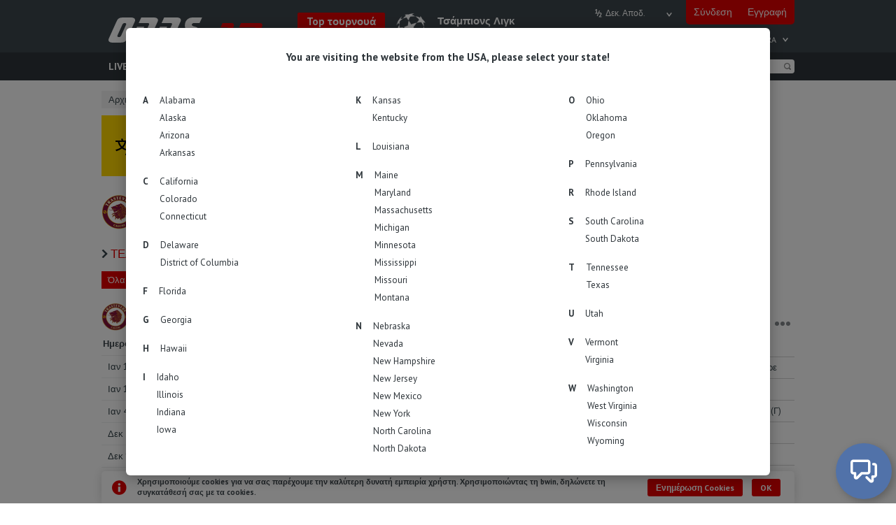

--- FILE ---
content_type: text/html; charset=UTF-8
request_url: https://odds.am/el/match/36873257/trastevere-fano/
body_size: 41581
content:
<!DOCTYPE html>
<html lang="el">
<head>
<!-- Yandex.Metrika counter -->

<script type="text/javascript" > (function (d, w, c) { (w[c] = w[c] || []).push(function() { try { w.yaCounter55046077 = new Ya.Metrika(

{ id:55046077, clickmap:true, trackLinks:true, accurateTrackBounce:true, trackHash:true }
); } catch(e) { } }); var n = d.getElementsByTagName("script")[0], s = d.createElement("script"), f = function () { n.parentNode.insertBefore(s, n); }; s.type = "text/javascript"; s.async = true; s.src = "https://cdn.jsdelivr.net/npm/yandex-metrica-watch/watch.js"; if (w.opera == "[object Opera]") { d.addEventListener("DOMContentLoaded", f, false); } else { f(); } })(document, window, "yandex_metrika_callbacks"); </script>

<!-- /Yandex.Metrika counter -->


<!-- Google tag (gtag.js) -->
<script async src="https://www.googletagmanager.com/gtag/js?id=G-W8VZ3K9Z97"></script>
<script>
  window.dataLayer = window.dataLayer || [];
  function gtag(){dataLayer.push(arguments);}
  gtag('js', new Date());

  gtag('config', 'G-W8VZ3K9Z97');
</script>
		
	<meta charset="UTF-8">
	<meta http-equiv="X-UA-Compatible" content="IE=edge,chrome=1">
	<meta name="viewport" content="width=device-width, initial-scale=1.0, maximum-scale=1.0, minimum-scale=1.0, user-scalable=no">
	<title>Trastevere - Fano. Ποδόσφαιρο. Ιταλία. Σέριε D. Όμιλος ΣΤ.  21η Αγωνιστική,. ΄Σύγκριση Αποδόσεων &ndash; ODDS.am</title><meta name="description" content="Σύγκριση αποδόσεων για το ματς Trastevere - Fano, Προγνωστικό, ΄Σίγουρα Στοιχήματα, Στατιστικά. ">
<meta property="og:title" content="Trastevere - Fano. Ποδόσφαιρο. Ιταλία. Σέριε D. Όμιλος ΣΤ.  21η Αγωνιστική,. ΄Σύγκριση Αποδόσεων" />
<meta property="og:description" content="Σύγκριση αποδόσεων για το ματς Trastevere - Fano, Προγνωστικό, ΄Σίγουρα Στοιχήματα, Στατιστικά. " />
<meta property="og:image" content="https://odds.am/img/og_image/match/el36873257.png" />
<meta name="format-detection" content="telephone=no"/>
<meta property="og:type" content="article" />
<meta property="og:url" content="https://odds.am/el/match/36873257/trastevere-fano/" />
	<link rel="alternate" hreflang="en" href="https://odds.am/en/match/36873257/trastevere-fano/" />
	<link rel="alternate" hreflang="de" href="https://odds.am/de/match/36873257/trastevere-fano/" />
	<link rel="alternate" hreflang="es" href="https://odds.am/es/match/36873257/trastevere-fano/" />
	<link rel="alternate" hreflang="fr" href="https://odds.am/fr/match/36873257/trastevere-fano/" />
	<link rel="alternate" hreflang="it" href="https://odds.am/it/match/36873257/trastevere-fano/" />
	<link rel="alternate" hreflang="ru" href="https://odds.am/ru/match/36873257/trastevere-fano/" />
	<link rel="alternate" hreflang="bg" href="https://odds.am/bg/match/36873257/trastevere-fano/" />
	<link rel="alternate" hreflang="cs" href="https://odds.am/cs/match/36873257/trastevere-fano/" />
	<link rel="alternate" hreflang="da" href="https://odds.am/da/match/36873257/trastevere-fano/" />
	<link rel="alternate" hreflang="el" href="https://odds.am/el/match/36873257/trastevere-fano/" />
	<link rel="alternate" hreflang="hu" href="https://odds.am/hu/match/36873257/trastevere-fano/" />
	<link rel="alternate" hreflang="nl" href="https://odds.am/nl/match/36873257/trastevere-fano/" />
	<link rel="alternate" hreflang="no" href="https://odds.am/no/match/36873257/trastevere-fano/" />
	<link rel="alternate" hreflang="pl" href="https://odds.am/pl/match/36873257/trastevere-fano/" />
	<link rel="alternate" hreflang="pt-br" href="https://odds.am/ptbr/match/36873257/trastevere-fano/" />
	<link rel="alternate" hreflang="pt-pt" href="https://odds.am/ptpt/match/36873257/trastevere-fano/" />
	<link rel="alternate" hreflang="ro" href="https://odds.am/ro/match/36873257/trastevere-fano/" />
	<link rel="alternate" hreflang="sk" href="https://odds.am/sk/match/36873257/trastevere-fano/" />
	<link rel="alternate" hreflang="sr" href="https://odds.am/sr/match/36873257/trastevere-fano/" />
	<link rel="alternate" hreflang="sv" href="https://odds.am/sv/match/36873257/trastevere-fano/" />
	<link rel="alternate" hreflang="tr" href="https://odds.am/tr/match/36873257/trastevere-fano/" />
	<link rel="alternate" hreflang="uk" href="https://odds.am/uk/match/36873257/trastevere-fano/" />
<link rel="canonical" href="https://odds.am/el/match/36873257/trastevere-fano/" />

	<link rel="stylesheet" href="/css/slick.min.css">
	<link rel="stylesheet" href="/css/style.css?nc=10186919">
<link rel="stylesheet" href="/css/newcss.css?nc=10186145"><link rel="stylesheet" href="/css/whos-attack.css?nc=9823942">
	<link rel="shortcut icon" href="https://odds.am/img/fav.png?nc=9341207" type="image/x-icon">
	<link href="https://fonts.googleapis.com/css?family=PT+Sans:400,700&amp;subset=cyrillic" rel="stylesheet">
	
<style>[v-cloak] {
  display: none !important;
}
.dummy__menu-text {
  color: transparent !important;
}
.dummy__header-text {
  color: transparent;
  width: 100%;
  box-sizing: border-box;
  background-color: rgba(255,255,255,0.5);
}
.dummy__block-text {
  color: #008000;
  display: inline-block;
  background-color: #add8e6;
}
.dummy__table-text {
  display: inline-block;
  color: transparent;
  background-color: #eee;
}
.dummy__img {
  display: inline-block;
  background-color: #eee;
  border-radius: 50%;
}
.dummy__img--br0 {
  border-radius: 0px;
}
.dummy__img--br5 {
  border-radius: 5px;
}
.dummy__inp {
  display: inline-block;
  border: 1px solid #d3d3d3;
  box-sizing: border-box;
  height: 25px;
  width: 45px;
  border-radius: 5px;
}
.dummy__inp--ap {
  height: 30px;
  width: 270px;
}
.dummy__row {
  padding-top: 8px;
  padding-bottom: 9px;
}
.inline-block {
  display: inline-block;
}
.transparent {
  color: transparent;
}
.w100p {
  width: 100%;
}
.w10 {
  width: 10px;
}
.w20 {
  width: 20px;
}
.w30 {
  width: 30px;
}
.w40 {
  width: 40px;
}
.w60 {
  width: 60px;
}
.w80 {
  width: 80px;
}
.w90 {
  width: 90px;
}
.w100 {
  width: 100px;
}
.w130 {
  width: 130px;
}
.w150 {
  width: 150px;
}
.w160 {
  width: 160px;
}
.w180 {
  width: 180px;
}
.w250 {
  width: 250px;
}
.w275 {
  width: 275px;
}
.lh15 {
  line-height: 15px;
}
.mt5 {
  margin-top: 5px;
}
.ml5 {
  margin-left: 5px;
}
.mr40 {
  margin-right: 40px;
}
.p5 {
  padding: 5px;
}
.pb10 {
  padding-bottom: 10px;
}
@media (max-width: 1299px) {
  .wn95 {
    width: 95px;
  }
  .wn180 {
    width: 180px;
  }
}
</style>
</head><body><div id="app">
	<script>
		console.time('app');
		window.onload = function(){
			console.timeEnd('app');
		}
	</script>
	<!-- BEGIN HEADER -->
	<header class="header">
		<!-- BEGIN header-top -->
		<div class="header--top">
			<div class="container">
				<div class="logo">
					<a href="/el/">
						<img class="logo__img" src="https://odds.am/img/logoi.svg" alt="">
					</a>
				</div>
	
					<!-- BEGIN header-slider -->
					<div class="header-slider">
			
					<div class="slide">
						<a href="/el/upcoming/" class="hs__title">
							Top τουρνουά
						</a>
						<div class="hs__match">
							<a href="/el/competition/7/tsabions-ligk/fixtures/" class="hs__trn">
								<img src="https://odds.am/img/compaltlogo/7.png" alt="" class="hs__logo">
								<div class="hs__block">
									<div class="hs__name" v-cloak>
										Τσάμπιονς Λιγκ
									</div>
									<div class="hs__date" v-cloak>
										7η Αγωνιστική
									</div>
								</div>
							</a>
						</div>
					</div>
				
					<div class="slide">
						<a href="/el/upcoming/" class="hs__title">
							Top τουρνουά
						</a>
						<div class="hs__match">
							<a href="/el/competition/265/giouropa-ligk/fixtures/" class="hs__trn">
								<img src="https://odds.am/img/compaltlogo/265.png" alt="" class="hs__logo">
								<div class="hs__block">
									<div class="hs__name" v-cloak>
										Γιουρόπα Λιγκ
									</div>
									<div class="hs__date" v-cloak>
										7η Αγωνιστική
									</div>
								</div>
							</a>
						</div>
					</div>
				
					<div class="slide">
						<a href="/el/upcoming/" class="hs__title">
							Top τουρνουά
						</a>
						<div class="hs__match">
							<a href="/el/competition/11/italia-serie-a/fixtures/" class="hs__trn">
								<img src="https://odds.am/img/compaltlogo/11.png" alt="" class="hs__logo">
								<div class="hs__block">
									<div class="hs__name" v-cloak>
										Ιταλία. Σέριε Α
									</div>
									<div class="hs__date" v-cloak>
										22η Αγωνιστική
									</div>
								</div>
							</a>
						</div>
					</div>
				
					<div class="slide">
						<a href="/el/upcoming/" class="hs__title">
							Top τουρνουά
						</a>
						<div class="hs__match">
							<a href="/el/competition/15/ispania-la-liga/fixtures/" class="hs__trn">
								<img src="https://odds.am/img/compaltlogo/15.png" alt="" class="hs__logo">
								<div class="hs__block">
									<div class="hs__name" v-cloak>
										Ισπανία. Λα Λίγα
									</div>
									<div class="hs__date" v-cloak>
										21η Αγωνιστική
									</div>
								</div>
							</a>
						</div>
					</div>
				
					<div class="slide">
						<a href="/el/upcoming/" class="hs__title">
							Top τουρνουά
						</a>
						<div class="hs__match">
							<a href="/el/competition/36/germania-bountesligka/fixtures/" class="hs__trn">
								<img src="https://odds.am/img/compaltlogo/36.png" alt="" class="hs__logo">
								<div class="hs__block">
									<div class="hs__name" v-cloak>
										Γερμανία. Μπουντεσλίγκα
									</div>
									<div class="hs__date" v-cloak>
										19η Αγωνιστική
									</div>
								</div>
							</a>
						</div>
					</div>
				
					</div>
					<!-- END header-slider -->
		
				<!-- BEGIN header-profile -->
				<div class="header__profile">
					<a
						href="#"
						@click.prevent="showPopup('sign-in')"
					>Σύνδεση</a>
					<a href="/el/signup/">Εγγραφή</a>
				</div>
				<!-- END header-profile -->
			
				<header-settings
					inline-template
					:p-data="{
						odds: {
							decimal: {
								preview: 'Δεκ. Αποδ.',
								title: 'Δεκαδικές Αποδ. (1.50)'
							},
							fractional: {
								preview: 'Κλασμα. Αποδ.',
								title: 'Κλασματικές Αποδ. (1/2)'
							},
							moneyline: {
								preview: 'Αμερικάν. Αποδ.',
								title: 'Αμερικάνικες Αποδ. (-200)'
							},
							hk: {
								preview: 'HK Αποδόσεις',
								title: 'HK Αποδόσεις (0.50)'
							},
							indo: {
								preview: 'Indo Αποδόσεις',
								title: 'Indo Αποδόσεις (-2.00)'
							},
							malay: {
								preview: 'MY Αποδόσεις',
								title: 'Malay Αποδόσεις (0.50)'
							}
						},
						timestamp: 1769006594000,
						timeoffset: null,
						timezone: null,
						timecorrection: 0,
						timepageopened: 0,
						time: 0,
						timezones: null,
						activeMenu: '',
						currOdds: 'decimal'
					}"
					:p-settings="{
						path: '/ajax/timezones.php',
						sendTimezone: 0,
						runTime: true,
						columns: 3,
						lang: 'el',
					}"
				>
					<!-- BEGIN overlay -->
					<div
						v-cloak
						class="overlay overlay--transparent"
						v-if="data.activeMenu === 'langmenu' || data.activeMenu === 'odds' || data.activeMenu === 'timezone' || data.activeMenu === 'profilemenu'"
						@click="data.activeMenu = ''"
					></div>
					<!-- END overlay -->
			
					<!-- BEGIN header-langs -->
					<div class="header__langs" v-cloak>
			
						<a href="/en/match/36873257/trastevere-fano/" class="header__lang">
							ENG
						</a>
				
						<a href="/de/match/36873257/trastevere-fano/" class="header__lang">
							DEU
						</a>
				
						<a href="/es/match/36873257/trastevere-fano/" class="header__lang">
							SPA
						</a>
				
						<a href="/fr/match/36873257/trastevere-fano/" class="header__lang">
							FRA
						</a>
				
						<div
							class="header__lang header__lng-ico"
							:class="{ 'header__lng-ico--active': data.activeMenu === 'langmenu' }"
							@click.prevent="data.activeMenu = 'langmenu'"
						></div>
						<div
							v-if="data.activeMenu === 'langmenu'"
							class="header__popup-wrapper"
						>
							<div class="header__popup">
								<table>
			<tr><td><a class="header__popup__link" href="/en/match/36873257/trastevere-fano/">English</a></td><td><a class="header__popup__link" href="/de/match/36873257/trastevere-fano/">Deutsch</a></td><td><a class="header__popup__link" href="/es/match/36873257/trastevere-fano/">Español</a></td></tr><tr><td><a class="header__popup__link" href="/fr/match/36873257/trastevere-fano/">Français</a></td><td><a class="header__popup__link" href="/it/match/36873257/trastevere-fano/">Italiano</a></td><td><a class="header__popup__link" href="/ru/match/36873257/trastevere-fano/">Русский</a></td></tr><tr><td><a class="header__popup__link" href="/bg/match/36873257/trastevere-fano/">Български</a></td><td><a class="header__popup__link" href="/cs/match/36873257/trastevere-fano/">Čeština</a></td><td><a class="header__popup__link" href="/da/match/36873257/trastevere-fano/">Dansk</a></td></tr><tr><td><a class="header__popup__link current">Ελληνικά</a></td><td><a class="header__popup__link" href="/hu/match/36873257/trastevere-fano/">Magyar</a></td><td><a class="header__popup__link" href="/nl/match/36873257/trastevere-fano/">Nederlands</a></td></tr><tr><td><a class="header__popup__link" href="/no/match/36873257/trastevere-fano/">Norsk</a></td><td><a class="header__popup__link" href="/pl/match/36873257/trastevere-fano/">Polski</a></td><td><a class="header__popup__link" href="/ptbr/match/36873257/trastevere-fano/">Português-BR</a></td></tr><tr><td><a class="header__popup__link" href="/ptpt/match/36873257/trastevere-fano/">Português-PT</a></td><td><a class="header__popup__link" href="/ro/match/36873257/trastevere-fano/">Română</a></td><td><a class="header__popup__link" href="/sk/match/36873257/trastevere-fano/">Slovenčina</a></td></tr><tr><td><a class="header__popup__link" href="/sr/match/36873257/trastevere-fano/">Srpski</a></td><td><a class="header__popup__link" href="/sv/match/36873257/trastevere-fano/">Svenska</a></td><td><a class="header__popup__link" href="/tr/match/36873257/trastevere-fano/">Türkçe</a></td></tr><tr><td><a class="header__popup__link" href="/uk/match/36873257/trastevere-fano/">Українська</a></td>
								</table>
							</div>
						</div>

					</div>
					<!-- END header-langs -->
					<!-- BEGIN header-odds -->
					<div
						v-cloak
						class="header__odds"
						:class="data.activeMenu"
					>
						<span
							@click.stop="data.activeMenu = 'odds'"
							class="header__odds__current nowrap"
							:class="{ 'header__odds__current--active': data.activeMenu === 'odds' }"
						>
							{{data.odds[data.currOdds].preview}}
						</span>
						<div
							v-if="data.activeMenu === 'odds'"
							class="header__odds__select"
						>
							<a
								v-for="item in data.odds"
								href="#"
								class="header__odds__option"
								@click.prevent="setOdds($key)"
							>
								{{item.title}}
							</a>
						</div>
					</div>
					<!-- END header-odds -->
			
					<!-- BEGIN header-time -->
					<div
						v-cloak
						class="header__time"
						@click.stop="getTime"
					>
						<span
							class="header__time__current"
							:class="{
								'header__time__current--active': data.activeMenu === 'timezone',
								'header__time__current--right':
								(data.timeoffset % 60 != 0) && (Math.abs(parseInt(-data.timeoffset/60)) > 9)
							}"
						>
							<span>{{data.time}}, UTC</span>
							<span v-if="data.timeoffset <= 0">+</span>{{parseInt(-data.timeoffset/60)}}<template v-if="data.timeoffset % 60 != 0">:{{Math.abs(data.timeoffset) % 60}}</template>
						</span>
						<div
							v-if="data.activeMenu === 'timezone'"
							class="header__time__select"
							:class="{'header__time__select--loading':data.timezones === null}"
						>
							<div
								v-if="data.timezones === null"
								class="header__time__loading"
							>Φόρτωση Σελίδας...</div>
								<div
								v-for="column in data.timezones"
								class="header__time__block"
							>
								<a
									v-for="(key,val) in column"
									@click.prevent="setTimezone(key)"
									href="#"
									class="header__time__option"
									:class="{'header__time__option--current':data.timezone === key}"
								>
									{{val}}
								</a>
								<a
									v-if="data.timezones != null && $index === settings.columns - 1"
									@click.prevent="setTimezone(null)"
									href="#"
									class="header__time__option"
								>
									Διαγραφή Ζώνης ‘Ωρας
								</a>
							</div>
						</div>
					</div>
					<!-- END header-time -->
	
			
				</header-settings>
	

	
			</div>
		</div>
		<!-- END header-top -->
		<!-- BEGIN header-bottom -->
		<div class="header--bottom">
			<div class='container container--header'>

			    <div class='navigation__search'>
                    <a href="/el/search/" class='search-btn'></a>
                </div>

				<nav class="top-nav">

					<ul id="navigation" class="navigation">

	
					<li class="navigation__item">
	
						<a
							class="navigation__link"
							href="/el/live/"
						>
							Live Αποδοσεις
						</a>
			
					</li>
		
					<li class="navigation__item">
	
						<a
							class="navigation__link"
							href="/el/upcoming/"
						>
							Ερχομενοι Αγωνες
						</a>
			
					</li>
		
					<li class="navigation__item navigation__item--green">
	
						<a
							class="navigation__link"
							href="/el/betting/overview/"
						>
							Στοιχηματικος διαγωνισμος
						</a>
			
					</li>
		
					<li class="navigation__item">
	
						<a
							class="navigation__link"
							href="/el/surebets/"
						>
							Σιγουρα Στοιχηματα
						</a>
			
					</li>
		
					<li class="navigation__item">
	
						<a
							class="navigation__link"
							href="/el/bookmakers/"
						>
							Στοιχηματικες
						</a>
			
					</li>
		
					<li class="navigation__item">
	
						<a
							class="navigation__link"
							href="/el/results/"
						>
							Αποτελεσματα
						</a>
			
					</li>
		
					<li class="navigation__item">
	
						<a
							class="navigation__link"
							href="/el/bettingtips/"
						>
							Προτάσεις
						</a>
			
					</li>
		
					<li class="navigation__item">
	
						<a
							class="navigation__link"
							href="/el/faq/"
						>
							Συχνες Ερωτησεις
						</a>
			
					</li>
		
					</ul>

					<div class="navigation-popup-wrapper navigation-popup-wrapper--hidden">
						<div class="navigation-popup__dots" style="">
							<i></i>
							<i></i>
							<i></i>
						</div>
						<ul id="navigation-popup" class="navigation navigation-popup"></ul>
					</div>

				</nav>
				<div class="header__search">
					<simple-search
						inline-template
						:p-data="{
							query: '',
							pattern: '/el/search/',
						}"
					>
						<input
							type="text"
							name="search"
							autocomplete="off"
							id="search"
							class="search"
							placeholder="Αναζήτηση"
							v-model="data.query"
							@keydown.enter="doSearch(data.query)"
						>
						<button
							class="search-btn"
							@click="doSearch(data.query)"
						></button>
					</simple-search>
				</div>
			</div>
		</div>
		<!-- END header-bottom -->
	
	</header>
	<!-- END HEADER -->


		
	<!-- BEGIN MAIN -->
	<main class="main">
				
<coupon-sidebar
  inline-template
  :p-data="{
    active: false,
    oh: false,
  }"
 >
  <!-- BEGIN SUBMENU sm -->
  <div
    v-cloak
    v-if="active"
    class="sm"
    transition="sm"
    :class="{ 'sm--oh': oh }"
   >
    <!-- BEGIN sm__container -->
    <div class="sm__container">
        <!-- BEGIN sm__green -->
        <div class="sm__green">
          <!-- BEGIN sm__links -->
          <div class="sm__links">
            <a href="/el/betting/overview/" class="sm__item skew">
              <span class="unskew">
                Συνοψη
              </span>
            </a>
            <span class="sm__item-hr">/</span>
            <a href="/el/betting/rating/" class="sm__item skew">
              <span class="unskew">
                Κατάταξη
              </span>
            </a>
            <span class="sm__item-hr">/</span>
            <a href="/el/betting/mybets/" class="sm__item skew">
              <span class="unskew">
                Τα στοιχηματα μου
              </span>
            </a>
            <span class="sm__item-hr">/</span>
            <a href="/el/betting/faq/" class="sm__item skew">
              <span class="unskew">
                Κανονες και FAQ
              </span>
            </a>
          </div>
          <!-- END sm__links -->

        </div>
        <!-- END sm__green -->
      <div class="sm__hr"></div>
      <!-- BEGIN sm__total -->
      <div class="sm__total" v-cloak>
	<strong>Πρέπει να <a href="/el/signup/" class="sm__link">εγγραφείτε</a> για να συμμετάσχετε στον στοιχηματικό διαγωνσμό</strong>
        <simple-block
          inline-template
          :p-data="{
            tooltip: false,
          }"
        >
	
        </simple-block>
      </div>
      <!-- END sm__total -->
    </div>
    <!-- END sm__container -->
  </div>
  <!-- END SUBMENU sm -->
</coupon-sidebar>

		<!-- BEGIN DATA-RELOAD -->
		<data-reload
			inline-template
			:p-components="[
				{
					name: 'whos-attack',
					id: 'whos-attack',
					state: {},
				},
				{
					name: 'top-matches',
					id: 'in-play-odds',
					state: {
						menuItemId: null,
						tableId: null,
					},
				},
				{
					name: 'top-matches',
					id: 'pre-match-odds',
					state: {
						menuItemId: null,
						tableId: null,
					},
				},
				{
					name: 'live-score',
					id: 'live-score-block',
					state: {
						currTable: '',
					}
				},
				{
					name: 'slus-block',
					id: 'slus',
				},
				{
					name: 'simple-block',
					id: 'match-translation-football',
				},
				{
					name: 'comments',
					id: 'fop-comments',
				},
			]"
			:p-status="{
				match: 36873257,
				lang: 'el',
			}"
			:p-settings="{
				path: '/ajax/match.php',
				autoUpdate: true,
				interval: 20000
			}"
		></data-reload>
		<!-- END DATA-RELOAD -->
		<!-- BEGIN container -->
		<div class="container">

    <notif-block
      inline-template
      v-ref:notifblock
      p-id="notifblock"
      :p-state="{
        active: true,
        expanded: {
          bets: false,
          comments: false,
        },
      }"
      :p-settings="{
        lang: 'el',
        paths: {
          getNotifications: '/ajax/notifications.php',
        },
        betsLimit: 3,
        betsRowHeight: 60,
        commentsLimit: 2,
        commentsRowHeight: 70,
      }"
      :p-data="{
        bets: null,
        comments: null,
        casual: null,
      }"
    >
      <!-- BEGIN notifications ns -->
      <div class="ns relative" v-cloak>
        <div class="ns__wrapper" style='z-index: 20;'>
          <!-- BEGIN ns__block -->
          <div
            id="bets"
            v-if="data.bets && data.bets.active"
            class="ns__block"
            transition="notification"
          >
            <!-- BEGIN ns__head -->
            <div class="ns__head flx faic fjcsb">
              <div class="mr5">
                {{ data.bets.title }}
                <!-- ({{ data.bets.content.length }}) -->
              </div>
              <i
                class="ns__close fs0 relative pointer"
                @click="hideBlock('bets')"
              ></i>
            </div>
            <!-- END ns__head -->
            <!-- BEGIN ns__body -->
            <div class="ns__body">
              <!-- BEGIN ns__bets -->
              <div
                class="ns__bets oh"
                :style="'height:' + betsHeight + 'px;'"
              >
                <template
                  v-for="row in data.bets.content"
                  track-by="$index"
                >
                  <a
                    :href="row.link"
                    class="ns__item flx faic fjcsb"
                  >
                    <div class="nowrap lh21">
                      <div class="ns__team flx faic">
                        <img
                          v-if="row.logo1 && row.logo2"
                          :src="'https://odds.am/img/logos/teams/68x68/' + row.logo1 + '.png'"
                          class="ns__ico"
                          alt=""
                        >
                        <img
                          v-if="row.logo1 && row.logo2"
                          :src="'https://odds.am/img/logos/teams/68x68/' + row.logo2 + '.png'"
                          class="ns__ico"
                          alt=""
                        >
                        <span class="nowrap">
                          {{ row.title }}
                        </span>
                      </div>
                      <div class="nowrap">
                        {{ row.description }}
                      </div>
                    </div>
                    <div class="ns__det oh flx flx--column fs0 lh21">
                      <div :class="'skew ns__val ns__val--' + row.type">
                        <div class="white strong right bunskew">
                          {{ row.amount }} ¢
                        </div>
                      </div>
                      <div class="ns__time nowrap fs0 white right bskew">
                        <div class="bunskew">
                          {{ row.timestamp | momentFromNow settings.lang}}
                        </div>
                      </div>
                    </div>
                  </a>
                </template>
              </div>
              <!-- END ns__bets -->
              <!-- BEGIN ns__more -->
              <div
                v-if="!state.expanded.bets && settings.betsLimit < data.bets.content.length"
                class="ns__more pointer"
                @click="state.expanded.bets = true"
              >
                Показать +{{ data.bets.content.length - settings.betsLimit }}
              </div>
              <!-- END ns__more -->
            </div>
            <!-- END ns__body -->
          </div>
          <!-- END ns__block -->



          <!-- BEGIN ns__block -->
          <div
            id="comments"
            v-if="data.comments && data.comments.active"
            class="ns__block"
            transition="notification"
          >
            <!-- BEGIN ns__head -->
            <div class="ns__head flx faic fjcsb">
              <div class="mr5">
                {{ data.comments.title }}
                <!-- ({{ data.comments.content.length }}) -->
              </div>
              <i
                class="ns__close fs0 relative pointer"
                @click="hideBlock('comments')"
              ></i>
            </div>
            <!-- END ns__head -->
            <!-- BEGIN ns__body -->
            <div class="ns__body">



              <!-- BEGIN ns__comments -->
              <div
                class="ns__comments oh"
                :style="'height:' + commentsHeight + 'px;'"
              >
                <template v-for="comment in data.comments.content">
                  <!-- BEGIN ns__cb -->
                  <a
                    :href="comment.link"
                    class="ns__cb block"
                  >
                    <div class="ns__line flx faic pr12 h21">
                      <div class="nowrap strong">
                        {{ comment.text }}
                      </div>
                      <div
                        v-if="comment.reply_more"
                        class="nowrap ml5 fs0"
                      >
                        +{{ comment.reply_more }} ответа
                      </div>
                    </div>
                    <div
                      v-if="comment.reply"
                      class="ns__line flx faic pr12 h21"
                    >
                      <span class="nowrap">
                        Ответ на: {{ comment.reply }}
                      </span>
                    </div>
                    <div class="ns__line flx faic">
                      <img
                        v-if="comment.logo1 && comment.logo2"
                        :src="'https://odds.am/img/logos/teams/68x68/' + comment.logo1 + '.png'"
                        class="ns__ico"
                        alt=""
                      >
                      <img
                        v-if="comment.logo1 && comment.logo2"
                        :src="'https://odds.am/img/logos/teams/68x68/' + comment.logo2 + '.png'"
                        class="ns__ico"
                        alt=""
                      >
                      <span class="nowrap mr5">
                        {{ comment.title }}
                      </span>
                      <div class="ns__time nowrap fs0 mla white bskew">
                        <div class="bunskew">
                          {{ comment.timestamp | momentFromNow settings.lang }}
                        </div>
                      </div>
                    </div>
                  </a>
                  <!-- END ns__cb -->
                </template>
              </div>
              <!-- END ns__comments -->



              <!-- BEGIN ns__more -->
              <div
                v-if="!state.expanded.comments && settings.commentsLimit < data.comments.content.length"
                class="ns__more pointer"
                @click="state.expanded.comments = true"
              >
                Показать +{{ data.comments.content.length - settings.commentsLimit }}
              </div>
              <!-- END ns__more -->
            </div>
            <!-- END ns__body -->
          </div>
          <!-- END ns__block -->



          <template v-if="data.casual">
            <template v-for="(blockInd,block) in data.casual">
              <!-- BEGIN ns__block -->
              <div
                :id="'casual_' + blockInd"
                v-if="data.casual[blockInd].active"
                class="ns__block"
                transition="notification"
              >
                <!-- BEGIN ns__head -->
                <div class="ns__head flx faic fjcsb">
                  <div class="mr5">
                    {{ block.title }}
                  </div>
                  <i
                    class="ns__close fs0 relative pointer"
                    @click="hideBlock('casual',blockInd,block.id)"
                  ></i>
                </div>
                <!-- END ns__head -->
                <!-- BEGIN ns__body -->
                <div class="ns__body">
                  <a
                    :href="block.link"
                    class="ns__link block"
                  >
                    <div class="ns__line">
                      <div class="ns__text" v-html="block.text"></div>
                    </div>
                    <div class="ns__line flx faic mt-10">
                      <div class="ns__time nowrap fs0 mla white bskew">
                        <div class="bunskew">
                          {{ block.timestamp | momentFromNow settings.lang }}
                        </div>
                      </div>
                    </div>
                  </a>
                </div>
                <!-- END ns__body -->
              </div>
              <!-- END ns__block -->
            </template>
          </template>
        </div>
      </div>
      <!-- END notifications ns -->
    </notif-block>
  
          <!--[if lte IE 9]>
          <div class="nl">
            <div class="nl__widget">
              <div>
                <strong>Ваш браузер не поддерживает возможности, которые помогают сайту работать быстро.</strong>
                <br>
                В результате, некоторые части сайта не будут работать корректно. Пожалуйста, используйте другой, более современный браузер. Мы рекомендуем: <a class="nl__link" href="https://www.google.com/chrome/" target="_blank">Chrome</a> | <a class="nl__link" href="https://www.mozilla.org/ru/firefox/new/" target="_blank">Firefox</a> | <a class="nl__link" href="https://microsoft-edge.en.softonic.com/" target="_blank">Edge</a>
              </div>
            </div>
          </div>
          <![endif]-->
  
			<!-- BEGIN content -->
			<div class="content">

					<!-- BEGIN bc BREADCRUMBS -->
					<div v-cloak class="bc flx oh bc--match">
						<div class="bc__list pr12 font13 flxi faic relative">
							<div class="bc__bg"></div>
				
								<a href="/el/" class="bc__link">
									Αρχική
								</a>
				 <img src="/img/svg/arrow.svg" class="bc__arr"> 
								<div class="bc__link">
									Ποδόσφαιρο
								</div>
					 <img src="/img/svg/arrow.svg" class="bc__arr"> 
								<div class="bc__link">
									Ιταλία
								</div>
					 <img src="/img/svg/arrow.svg" class="bc__arr"> 
								<a href="/el/competition/3379/serie-d-omilos-st/" class="bc__link">
									Σέριε D. Όμιλος ΣΤ
								</a>
				
					</div>


					<!--<div class="bc__ex relative">
						<div
							class="bc__exbg"
							style="background-color:rgba(255,122,0,.7);"
						></div>
						<div
							class="relative"
							style="color:white;"
						>
							Глиняное покрытие
						</div>
					</div>-->


				</div>
				<!-- END bc BREADCRUMBS -->
			
					<simple-block
						inline-template
						:p-data="{
						active: true,
						}"
					>
						<!-- BEGIN content__line -->
						<div
							v-cloak
							v-if="data.active"
							class="content__line"
						>
							<!-- BEGIN ntfn -->
							<div class="ntfn ntfn--lng flx faic fjcsb">
								<img src="/img/ico/lng.svg" class='ntfn__img' height="30" width="30" alt="">
								<div class="flx switch-language-container">
									<div class="ntfn__col left">
										<div class="ntfn__row strong font13" style="margin-bottom:9px;">
											To σάιτ μας είναι επίσης διαθέσιμο στα Αγγλικά.
										</div>
										<div class="ntfn__row strong font13">
											Our website is also available in  English.
										</div>
									</div>
									<div class="ntfn__col ml30">
										<a href="/en/match/36873257/trastevere-fano/" class="ntfn__btn ntfn__btn--lng mb5">
											Αλλαγή σε Αγγλικά έκδοση γλώσσας.
										</a>
										<a href="/en/match/36873257/trastevere-fano/" class="ntfn__btn ntfn__btn--lng">
											Switch to the  English  language version.
										</a>
									</div>
								</div>
								<div
									class="ntfn__close pointer"
									@click="setCookie('nochangelng')"
								></div>
							</div>
							<!-- END ntfn -->
						</div>
						<!-- END content__line -->
					</simple-block>
		
				<!-- BEGIN content__line -->
				<div class="content__line">
					<!-- BEGIN fop FULL ODD PAGE -->
					<div class="fop">




						<simple-block
							inline-template
							v-ref:matchlive
							:p-data="{
								tooltip: false,
								___id: 'match-translation-football',
								id: 'match-translation-football',
								settings: {
									paths: {
										getPopup: '/ajax/match.livestream.php?popup',
										getIframe: '/ajax/match.livestream.php?iframe',
									},
								},
								player1: null,
								player: {
									active: false,
									height: 0,
									iframe: '',
								},
								islive: false,
								livescore: '2:1',
								livetime: 'Τελικό',
								lsTooltip: {
									active: false,
									text: '',
								},
								livestream: false,
								matchid: 36873257,
								matchtime: 1674999000000,
								monthNames: [ 'Ιανουάριος', 'Φεβρουάριος', 'Μάρτιος', 'Απρίλιος', 'Μάιος', 'Ιούνιος', 'Ιούλιος', 'Αύγουστος', 'Σεπτέμβριος', 'Οκτώβριος', 'Νοέμβριος', 'Δεκέμβριος' ],
								livenoteActive: false,
								livenotes: [['2:1','Κανονικός Χρόνος'],['1:0','1ο Ημίχρονο'],['1:1','2ο Ημίχρονο']],
								up: '0',
							}"
						>
							<!-- BEGIN fop__head -->
							<div class="fop__head">
	
					<a href="/el/team/24564/trastevere/" class="fop__title-link mr5">
						<img src="https://odds.am/img/logos/teams/100x100/8789.png" height="50" width="50">
					</a>
					<a href="/el/team/24706/fano/" class="fop__title-link mr10">
						<img src="https://odds.am/img/logos/teams/100x100/8793.png" height="50" width="50">
					</a>
				<div class="fop__head__title-block">
	       <h1 class="h1 fop__head__title">
              <span class="fop__head__team-name">Trastevere</span>
              <span class="fop__head__dash">&ndash;</span>
              <span class="fop__head__team-name">Fano</span>
           </h1>
	    
										<!-- BEGIN DUMMY BLOCK -->
										<h3 class="fop__head__details" v-if="$root.showDummy">
											<span> Ποδόσφαιρο</span>. <a href="#"> Ιταλία. Σέριε D. Όμιλος ΣΤ</a>.
										</h3>
										<!-- END DUMMY BLOCK -->
										<h3 class="fop__head__details" v-cloak>
											<span> Ποδόσφαιρο</span>. <a href="/el/competition/3379/italia-serie-d-omilos-st/standings/"> Ιταλία. Σέριε D. Όμιλος ΣΤ</a>. 21η Αγωνιστική. <span class="nowrap"> {{data.matchtime | momentTurboSB 'el' { sameElse: 'dddd, D MMMM YYYY [στις] H:mm' } }}</span>
										</h3>
									</div>
									<!-- BEGIN fop__live -->
									<div
										v-cloak
										class="fop__live"
									>
										<div
										    class="fop__plus zi1"
										    v-if="data.livenotes.length > 0"
										></div>
										<!-- BEGIN fop__popup -->
										<div
										    class="fop__popup zi3"
										    v-if="data.livenotes.length > 0"
										>
											<div class="fop__pblock mr10">
												<div
													v-for="row in data.livenotes"
													class="fop__pline"
												>
													<div class="fop__pscore flx faic fjcc strong w100p font18">
														{{ row[0] }}
													</div>
												</div>
											</div>
											<div class="fop__pblock font13">
												<div
													v-for="row in data.livenotes"
													class="fop__pline"
												>
													<div class="fop__ptext">
														{{ row[1] }}
													</div>
												</div>
											</div>
										</div>
										<!-- END fop__popup -->

										<!-- BEGIN fop__livescore -->
										<div
											v-if="data.livescore && data.livescore !== 'false'"
											class="fop__livescore relative tooltip-wrapper"
											:class="{'fop__livescore--live':data.islive}"
											@mouseover="data.tooltip = true"
											@mouseout="data.tooltip = false"
										>
											<!-- BEGIN tooltip -->
											<template v-if="data.livescore === '?'">
												<div
													class="tooltip-container"
													v-if="data.tooltip"
													transition="tt"
													class="tooltip-container tooltip-container--show"
												>
													<div class="tooltip-simple">
														The result of this match is<br>not available in our database
													</div>
												</div>
											</template>
											<!-- END tooltip -->
											<template v-if="data.livescore.includes(':')">
												{{ data.livescore.split(':')[0] }}
												<div
													class="fop__colon"
													:class="{ 'fop__animation': data.islive }"
												>:</div>
												{{ data.livescore.split(':')[1] }}
											</template>
											<template v-else>
												{{ data.livescore }}
											</template>
											<div
												v-if="!data.islive && (data.up == 1 || data.up == 2)"
												class="fop__lsico bgbase pointer"
												:class="'fop__lsico--' + data.up"
												@mouseover="data.lsTooltip.active = true"
												@mouseleave="data.lsTooltip.active = false"
											>
												<div
													v-if="data.lsTooltip.active"
													transition="tt"
													class="tl__ttc tl__ttc--show"
												>
													<div
														class="tl__tt left"
														v-html="data.lsTooltip.text"
													></div>
												</div>
											</div>
										</div>
										<!-- END fop__livescore -->

										<!-- BEGIN fop__livetime -->
										<div
											v-if="data.livetime && data.livetime !== 'false'"
											class="fop__livetime"
											:class="{ 'fop__livetime--live':data.islive }"
										>
											{{ data.livetime }}
										</div>
										<!-- END fop__livetime -->
									</div>
									<!-- END fop__live -->
								</div>
								<!-- END fop__head -->
		
									<div
										v-cloak
										class="fop__player-wrapper"
										:class="{ 'fop__player-wrapper--active': data.player.active }"
									>
										<div v-if="data.player.active" class="fop__close">
											<div
												class="fop__close-btn"
												@click="killIframe()"
											></div>
										</div>
										<div
											id="online-player"
											class="fop__player"
											:class="{ 'fop__player--hidden': !data.player.active }"
											:style="'height:' + data.player.height + 'px'"
										></div>
									</div>

								</simple-block>
		<!-- BEGIN TM-BLOCK-TEMPLATE -->
<script type="text/x-template" id="tm-block-template">
  <!-- BEGIN OVUN & AH -->
  <!-- <template v-if="filter.tableId == 'ovun' || filter.tableId == 'ah'"> -->
  <template v-if="isTotal">
    <div
      v-for="td in columns"
      class="tm__cell tm__cell--left"
    >
      <a
        v-if="$index == 0"
        class="marked nolink center"
      >
        <span>
          {{ td }}
        </span>
      </a>
      <template v-else>
        <a
          v-if="td[3]"
          :href="td[3]"
          target="_blank"
          class="marked"
          :class="{ best: td[4] }"
        >
          <span :class="td[2]">
            {{ td[1] }}
          </span>
        </a>
        <a
          v-else
          class="marked nolink"
          :class="{ best: td[4] }"
        >
          <span :class="td[2]">
            {{ td[1] }}
          </span>
        </a>
      </template>
    </div>
  </template>
  <!-- END OVUN & AH -->
  <!-- BEGIN NOT OVUN & AH -->
  <template v-else>
    <div
      v-for="td in columns"
      class="tm__cell tm__cell--left"
      :class="{'tm__cell--half':filter.rates[filter.tableId].cols.length == 2}"
    >
      <a
        v-if="td[3]"
        :href="td[3]"
        target="_blank"
        class="marked"
        :class="{
          best: td[4]
        }"
      >
        <span :class="td[2]">
          {{ td[1] }}
        </span>
      </a>
      <a
        v-else
        class="marked nolink"
        :class="{
          best: td[4]
        }"
      >
        <span :class="td[2]">
          {{ td[1] }}
        </span>
      </a>
    </div>
  </template>
  <!-- END NOT OVUN & AH -->
</script>
<!-- END TM-BLOCK-TEMPLATE -->

<!-- BEGIN TM-BLOCK-TEMPLATE -->
<script type="text/x-template" id="bn-block-template">
  <!-- BEGIN OVUN & AH -->
  <!-- <template v-if="filter.tableId == 'ovun' || filter.tableId == 'ah'"> -->
  <template v-if="isTotal">
    <div
      v-for="td in columns"
      track-by="$index"
      class="relative tm__cell tm__cell--left"
      :class="getDmClass($index)"
    >
      <span
        v-if="$index == 0"
        class="graytext w35 center marked"
      >
        {{ td }}
      </span>
      <div
        v-else
        class="marked marked--hauto"
        @mouseover="showDiagram($index)"
        @mouseout="hideDiagram()"
      >
        <span
          v-if="td[1]"
          class="pointer"
          :class="td[2] ? 'fop__bgreen' : 'fop__green'"
          @click="$root.$refs.mycoupon.addToMyCoupon({
            handicap: getHandicap,
            match_id: table.matchId,
            odd: td[0],
            odd_select: filter.rates[filter.tableId].keys[$index],
            odd_type: filter.tableId,
            period: getPeriod(),
          },$event)"
        >
          {{ td[1] }}
        </span>
        <span
          v-else
          class="blockimp"
        >
          <span v-if="table.isLive">
            –
          </span>
        </span>
        <span
          v-if="showFractions()"
          class="graytext"
          :class="{ 'fop__bgreen': isMarked($index)[1] }"
        >
          {{ getFractions($index) }}%
        </span>
      </div>
    </div>
  </template>
  <!-- END OVUN & AH -->
  <!-- BEGIN NOT OVUN & AH -->
  <template v-else>
    <div
      v-for="td in columns"
      track-by="$index"
      class="relative tm__cell tm__cell--left"
      :class="[
        getDmClass($index),
        { 'tm__cell--half': filter.rates[filter.tableId].cols.length == 2 },
      ]"
    >
      <div
        class="marked marked--hauto"
        @mouseover="showDiagram($index)"
        @mouseout="hideDiagram()"
      >
        <span
          v-if="td[1]"
          class="pointer"
          :class="td[2] ? 'fop__bgreen' : 'fop__green'"
          @click="$root.$refs.mycoupon.addToMyCoupon({
            handicap: '',
            match_id: table.matchId,
            odd: td[0],
            odd_select: filter.rates[filter.tableId].keys[$index],
            odd_type: filter.tableId,
            period: getPeriod(),
          },$event)"
        >
          {{ td[1] }}
        </span>
        <span
          v-else
          class="blockimp"
        >
          <span v-if="table.isLive">
            –
          </span>
        </span>
        <span
          v-if="showFractions()"
          class="graytext"
          :class="{ 'fop__bgreen': isMarked($index)[1] }"
        >
          {{ getFractions($index) }}%
        </span>
      </div>
    </div>
  </template>
  <!-- END NOT OVUN & AH -->
</script>
<!-- END TM-BLOCK-TEMPLATE -->

							<top-matches
								inline-template
								p-id="in-play-odds"
								:p-state="{
									tooltips: {
										payout: false,
										bc: false,
										fcb: false,
									},
								}"
								:p-settings="{
									lang: 'el',
									paths: {
										getPopup: '/x/www/app/get-tm-popup.php',
										getTable: '/ajax/match.odds.php',
									},
								}"
								:p-filter="{'tableId':'three'}"
								:p-sort="null"
								:p-popup="null"
								:p-table="null"
							>

								<!-- BEGIN cb ipo in-play-odds *********** -->
								<div
									v-cloak
									class="cbv cb--ipo relative"
									v-if="table !== null"
								>
									<h2 class="h2">
										<i class="h2__ico"></i>
										<span class="red">Αποδόσεις</span> live
		
										<simple-block
											inline-template
											:p-data="{
												id: 'live-informer',
												active: true,
												status: 'active',
											}"
										>
											<!-- BEGIN pie-animation -->
											<style>
												@keyframes fillup {
													0% { opacity: 1; stroke-dasharray: 0 100; }
													95% { opacity: 1; stroke-dasharray: 57 100; }
													100% { opacity: 0; }
												}
												#pie {
													fill:transparent;
													stroke: red;
													stroke-width:4;
													stroke-dasharray:0 100;
													animation:fillup 20s ease-out infinite;
												}
												#pie.paused { stroke: #a6a6a6; }
											</style>
											<svg
												v-if="$parent.table.isLive"
												class="loading-diagram mt-3"
												transition="tooltip"
												viewBox="0 0 22 22"
											>
												<circle id="pie-gray" class="circle" r="9" cx="11" cy="11" fill="transparent" style="stroke:#a6a6a6;stroke-width:4;" />
												<circle
													v-if="data.status"
													id="pie"
													:class="{ paused: data.status == 'pause' }"
													r="9"
													cx="11"
													cy="11"
													style="stroke-dasharray:57 100;"
												/>
											</svg>
											<!-- END pie-animation -->
										</simple-block>
		
									</h2>
									<!-- BEGIN cb__menu -->
									<div class="cb__menu__wrapper">
										<ul id="in-play-odds" class="cb__menu pr80">
											<template v-for="(key,val) in filter.rates | objLimitBy filter.ratesCut">
												<li
													class="cb__mitem"
													:class="{ active: filter.tableId == key }"
													@click.prevent="changeTableKey(key, val?.empty)"
												>
													<div
														class="cb__mitext"
														:class="{ 'cb__mitext--empty': val?.empty }"
													>{{ val.name }}</div>
												</li>
												<span
													class="cb__mdelimiter"
													:class="{
														'cb__mdelimiter--hidden': $index >= (filter.ratesCut - 1) || $index >= (filter.ratesLength - 1)
													}"
												>/</span>
											</template>
										</ul>
										<div
											v-if="filter.renderMenu"
											class="cb__mmore"
										>
											<div
												class="cb__mmlink"
												:class="{ active: getMoreStatus() }"
												@click.prevent=""
											>
												Περισσότερα
											</div>
											<ul class="cb__mmitems">
												<template v-for="(key,val) in filter.rates | objLimitBy filter.ratesLength filter.ratesCut">
													<li
														class="cb__mmitem"
														:class="{
															active: filter.tableId == key,
															'cb__mitem--empty': val.empty,
														}"
														@click.prevent="changeTableKey(key, val?.empty)"
													>
														<div :class="{ 'cb__mitext--empty': val?.empty }">{{ val.name }}</div>
													</li>
												</template>
											</ul>
										</div>
									</div>
									<!-- END cb__menu -->

									<!-- BEGIN loading-wrapper -->
									<div
										class="loading-wrapper"
										:class="{'loading-wrapper--loading':filter.loading}"
									>

										<!-- BEGIN table in-play-odds ipo -->
										<div class="table table__ipo table__font12 table__mt-20 js-popup-parent">
                                        <template v-if="filter.tableId == 'ovun' || filter.tableId == 'ah'">
                                            <!-- BEGIN total-overlay -->
                                            <div
                                                v-if="popup.total.popupActive.active"
                                                class="total-overlay"
                                                @click="hideTotalPopup"
                                            ></div>
                                            <!-- END total-overlay -->
                                        </template>
	
                      <!-- BEGIN tooltip-diagram -->
                      <div
                        v-show="popup.status"
                        transition="popup"
                        @mouseover="showDiagramNull()"
                        @mouseout="hideDiagram()"
                        class="tooltip-diagram"
                      >
                        <!-- BEGIN d__head -->
                        <div class="d__head">
                          Συνολικά πονταρίσματα: {{popup.diagram.total}}
                        </div>
                        <!-- END d__head -->
                        <!-- BEGIN d__body -->
                        <div
                          v-if="popup.status"
                          class="d__body d__body--tm"
                        >
                          <div class="d__content">
                            <!-- BEGIN d__diagram -->
                            <div class="d__diagram">
                              <!-- BEGIN pie -->
                              <div
                                v-show="popup.diagram.fractions.deg[0] > 180"
                                class="pie"
                              >
                                <div
                                  class="pie__bg"
                                  :class="{active: popup.rateID == 2}"
                                ></div>
                                <!-- BEGIN FIRST SLICE -->
                                <div
                                  class="slice slice__first"
                                  :class="{active: popup.rateID == 0}"
                                >
                                  <div class="slicebg" style="transform: rotate(180deg);"></div>
                                </div>
                                <!-- END FIRST SLICE -->
                                <!-- BEGIN FIRST REMAINDER SLICE -->
                                <div
                                  class="slice slice__first--remainder"
                                  :class="{active: popup.rateID == 0}"
                                  style="transform: rotate(180deg);"
                                >
                                  <div
                                    class="slicebg"
                                    :style="{transform: 'rotate(' + (popup.diagram.fractions.deg[0] - 180) + 'deg)'}"
                                  ></div>
                                </div>
                                <!-- END FIRST REMAINDER SLICE -->
                                <!-- BEGIN SECOND SLICE -->
                                <div
                                  class="slice slice__second"
                                  :class="{active: popup.rateID == 1}"
                                  :style="{transform: 'rotate(' + popup.diagram.fractions.deg[0] + 'deg)'}"
                                >
                                  <div
                                    class="slicebg"
                                    :style="{transform: 'rotate(' + popup.diagram.fractions.deg[1] + 'deg)'}"
                                  ></div>
                                </div>
                                <!-- END SECOND SLICE -->
                              </div>
                              <div
                                v-else
                                class="pie"
                              >
                                <div
                                  class="pie__bg"
                                  :class="{active: popup.rateID == 2}"
                                ></div>
                                <!-- BEGIN FIRST SLICE -->
                                <div
                                  class="slice slice__first"
                                  :class="{active: popup.rateID == 0}"
                                >
                                  <div
                                    class="slicebg"
                                    :style="{transform: 'rotate(' + popup.diagram.fractions.deg[0] + 'deg)'}"
                                  ></div>
                                </div>
                                <!-- END FIRST SLICE -->
                                <!-- BEGIN SECOND SLICE -->
                                <div
                                  class="slice slice__second"
                                  :class="{active: popup.rateID == 1}"
                                  :style="{transform: 'rotate(' + popup.diagram.fractions.deg[0] + 'deg)'}"
                                >
                                  <div
                                    v-show="popup.diagram.fractions.deg[1] > 180"
                                    class="slicebg"
                                    style="transform: rotate(180deg);"
                                  ></div>
                                  <div
                                    v-else
                                    class="slicebg"
                                    :style="{transform: 'rotate(' + popup.diagram.fractions.deg[1] + 'deg)'}"
                                  ></div>
                                </div>
                                <!-- END SECOND SLICE -->
                                <!-- BEGIN SECOND REMAINDER SLICE -->
                                <div
                                  v-show="popup.diagram.fractions.deg[1] > 180"
                                  class="slice slice__second--remainder"
                                  :class="{active: popup.rateID == 1}"
                                  :style="{transform: 'rotate(' + (popup.diagram.fractions.deg[0] + 180) + 'deg)'}"
                                >
                                  <div
                                    class="slicebg"
                                    :style="{transform: 'rotate(' + (popup.diagram.fractions.deg[1] - 180) + 'deg)'}"
                                  ></div>
                                </div>
                                <!-- END SECOND REMAINDER SLICE -->
                              </div>
                              <!-- END pie -->
                            </div>
                            <!-- END d__diagram -->
                            <!-- BEGIN d__col icons -->
                            <div class="d__col">
                              <div
                                v-for="col in popup.diagram.fractions.val"
                                track-by="$index"
                                class="d__row"
                              >
                                <i
                                  class="d__ico"
                                  :class="[
                                    { 'd__ico--red': popup.rateID == $index },
                                    'd__ico--' + $index,
                                  ]"
                                >
                                  <template v-if="filter.tableId == 'ovun' || filter.tableId == 'ah'">
                                    {{ filter.rates[filter.tableId].cols[$index + 1] }}
                                  </template>
                                  <template v-else>
                                    {{ filter.rates[filter.tableId].cols[$index] }}
                                  </template>
                                </i>
                              </div>
                            </div>
                            <!-- END d__col icons -->
                            <!-- BEGIN d__col qty -->
                            <div class="d__col">
                              <div
                                v-for="col in popup.diagram.fractions.val"
                                track-by="$index"
                                class="d__row"
                              >
                                <span class="d__rate">
                                  {{ popup.diagram.fractions.val[$index] }}
                                </span>
                              </div>
                            </div>
                            <!-- END d__col qty -->
                            <!-- BEGIN d__col pct -->
                            <div class="d__col">
                              <div
                                v-for="col in popup.diagram.fractions.val"
                                track-by="$index"
                                class="d__row"
                              >
                                <span class="d__pct">
                                  {{popup.diagram.fractions.ptc[$index]}}%
                                </span>
                              </div>
                            </div>
                            <!-- END d__col pct -->
                          </div>
                        </div>
                        <!-- END d__body -->
                      </div>
                      <!-- END tooltip-diagram -->

											<!-- BEGIN table -->
										<div class="po__scroll table-match-bets">
											<table>
												<tr align="center" class="noborder">
													<td colspan="2">
														<div
															class="dd__overlay"
															v-if="activeSelect != ''"
															@click="activeSelect = ''"
														></div>
													</td>
													<td width="200" class="relative">
														<div
															class="bm"
															:class="{'pr20':filter.rates[filter.tableId].cols.length == 3}"
														>
															<div class="dd__container"></div>
															<span class="bm__item bm__item--floating">
																{{ table.periods_info[filter.time0] }}
															</span>
														</div>
													</td>
													<td></td>
													<td width="200" class="relative">
														<!-- < < < BEGIN NARROW > > > -->
														<div
															v-if="$root.currView == 'narrow' && getObjLength(table.periods_info) > 1"
															class="bm bm--nowrap"
															:class="{'pr20':filter.rates[filter.tableId].cols.length == 3}"
														>
															<!-- BEGIN dd__container -->
															<div class="dd__container">
																<!-- BEGIN dd__filter -->
																	<div
																		v-if="getObjLength(table.periods_info) > 2 && filter.time1 === null"
																		class="dd__filter"
																	>
																		<span class="dd__current">
																			<span
																				v-if="getObjLength(table.periods_info) > 3"
																				class="dsc"
																				@click="activeSelect = 'time2'"
																			>
																				{{ table.periods_info[filter.time2] }}
																			</span>
																			<span v-else>
																				{{ table.periods_info[filter.time2] }}
																			</span>
																		</span>
																		<!-- BEGIN dd__items -->
																		<div
																			class="dd__items"
																			v-show="activeSelect == 'time2'"
																		>
																			<template v-for="(itemKey,item) in table.periods_info">
																				<a
																					href="#"
																					class="dd__item"
																					v-if="itemKey != filter.time0 && itemKey != filter.time1 && itemKey != filter.time2 && item"
																					@click.prevent="setFilter('time2',item,itemKey)"
																				>
																					{{item}}
																				</a>
																			</template>
																		</div>
																		<!-- END dd__items -->
																	</div>
																	<div
																		v-if="getObjLength(table.periods_info) > 2 && filter.time1 != null"
																		class="dd__filter"
																	>
																		<span class="dd__current">
																			<span
																				v-if="getObjLength(table.periods_info) > 3"
																				class="dsc"
																				@click="activeSelect = 'time1'"
																			>
																				{{ table.periods_info[filter.time1] }}
																			</span>
																			<span v-else>
																				{{ table.periods_info[filter.time1] }}
																			</span>
																		</span>
																		<span
																			v-if="filter.time2 != null"
																			class="bm__item bm__item--right"
																			@click="castlingPeriods()"
																		>{{ table.periods_info_short[filter.time2] }}</span>
																		<!-- BEGIN dd__items -->
																		<div
																			class="dd__items"
																			v-show="activeSelect == 'time1'"
																		>
																			<template v-for="(itemKey,item) in table.periods_info">
																				<a
																					href="#"
																					class="dd__item"
																					v-if="itemKey != filter.time0 && itemKey != filter.time1 && itemKey != filter.time2 && item"
																					@click.prevent="setFilter('time1',item,itemKey)"
																				>
																					{{ item }}
																				</a>
																			</template>
																		</div>
																		<!-- END dd__items -->
																	</div>
																<!-- END dd__filter -->
															</div>
															<!-- END dd__container -->
														</div>
														<!-- < < < END NARROW > > > -->
														<!-- < < < BEGIN WIDE > > > -->
														<div
															v-else
															class="bm"
															:class="{'pr20':filter.rates[filter.tableId].cols.length == 3}"
														>
															<!-- BEGIN dd__container -->
															<div
																v-if="table.periods_info[filter.time1]"
																class="dd__container"
															>
																<!-- BEGIN dd__filter -->
																<div class="dd__filter dd__filter--first">
																	<p
																		class="dd__current"
																		:class="{ 'dd__current--fixed': getObjLength(table.periods_info) < 4 }"
																	>
																		<span
																			v-if="getObjLength(table.periods_info) > 3"
																			class="dsc"
																			@click="activeSelect = 'time1'"
																		>
																			{{ table.periods_info[filter.time1] }}
																		</span>
																		<span
																			v-else
																			class="cursor-default"
																		>
																			{{ table.periods_info[filter.time1] }}
																		</span>
																	</p>
																	<!-- BEGIN dd__items -->
																	<div
																		class="dd__items"
																		v-show="activeSelect == 'time1'"
																	>
																		<template v-for="(itemKey,item) in table.periods_info">
																			<a
																				href="#"
																				class="dd__item"
																				v-if="itemKey != filter.time0 && itemKey != filter.time1 && itemKey != filter.time2 && item"
																				@click.prevent="setFilter('time1',item,itemKey)"
																			>
																				{{item}}
																			</a>
																		</template>
																	</div>
																	<!-- END dd__items -->
																</div>
																<!-- END dd__filter -->
															</div>
															<!-- END dd__container -->
														</div>
														<!-- < < < END WIDE > > > -->
													</td>
													<td v-if="$root.currView == 'wide'" width="200">
														<div
															class="bm"
															:class="{'pr20':filter.rates[filter.tableId].cols.length == 3}"
														>
															<div
																v-if="table.periods_info[filter.time2]"
																class="dd__container"
															>
																<!-- BEGIN dd__filter -->
																<div class="dd__filter dd__filter--first">
																	<p
																		class="dd__current"
																		:class="{ 'dd__current--fixed': getObjLength(table.periods_info) < 4 }"
																	>
																		<span
																			v-if="getObjLength(table.periods_info) > 3"
																			class="dsc"
																			@click="activeSelect = 'time2'"
																		>
																			{{ table.periods_info[filter.time2] }}
																		</span>
																		<span
																			v-else
																			class="cursor-default"
																		>
																			{{ table.periods_info[filter.time2] }}
																		</span>
																	</p>
																	<!-- BEGIN dd__items -->
																	<div
																		class="dd__items"
																		v-show="activeSelect == 'time2'"
																	>
																		<template v-for="(itemKey,item) in table.periods_info">
																			<a
																				href="#"
																				class="dd__item"
																				v-if="itemKey != filter.time0 && itemKey != filter.time1 && itemKey != filter.time2 && item"
																				@click.prevent="setFilter('time2',item,itemKey)"
																			>
																				{{item}}
																			</a>
																		</template>
																	</div>
																	<!-- END dd__items -->
																</div>
																<!-- END dd__filter -->
															</div>
														</div>
													</td>
												</tr>
												<!-- < < < BEGIN TABLE HEAD > > > -->
												<tr align="left" class="nowrap">
													<template v-if="table.bookmakers.length > 0">
														<th width="80">
															<span
															>Μπουκμέικερ</span>
														</th>
														<th width="90">
															<span
																:class="getSortClass('bookmaker.rating')"
																@click="sortBy('bookmaker.rating')"
															>Κατάταξη</span>
														</th>
													</template>
													<template v-else>
														<th width="170" colspan="2">
															<div
																class="tooltip-wrapper tooltip-width-380 tooltip-mob-bottom-left"
																@mouseover="state.tooltips.bc = true"
																@mouseout="state.tooltips.bc = false"
															>
																<div
																	class="tooltip-container"
																	v-if="state.tooltips.bc"
																	transition="tt"
																	class="tooltip-container tooltip-container--show"
																>
																	<div class="tooltip-simple">
																		Ο στοιχηματικός διαγωνισμός είναι ένα δωρεάν
                                            παιχνίδι όπου μπορείτε να στοιχηματίστε χωρίς
                                            ρίσκο με εικονικά χρήματα και να κερδίστε<br>πλούσια δώρα κάθε μήνα
																	</div>
																</div>
																<strong class="softgray cursor-default" data-id="1">
																	ODDS.am Στοιχηματικός διαγωνισμός (?)
																</strong>
															</div>
														</th>
													</template>
													<!-- ........ BEGIN FIRST COLUMN p0 ........ -->
													<th
														:class="{'pl50':filter.rates[filter.tableId].cols.length == 2}"
														align="center"
													>
														<div
															v-for="th in filter.rates[filter.tableId].cols"
															track-by="$index"
															class="tm__cell tm__cell--left"
															:class="{
																'relative': (filter.tableId == 'ovun' && $index == 0) || (filter.tableId == 'ah' && $index == 0),
																'tm__cell--half': filter.rates[filter.tableId].cols.length == 2
															}"
														>
															<!-- BEGIN TOTAL POPUP (FIRST COLUMN) -->
															<div
																v-if="(filter.tableId == 'ovun' && $index == 0) || (filter.tableId == 'ah' && $index == 0)"
																class="center"
															>
																<!-- * * * BEGIN POPUP BLOCK CURRENT KEY * * * -->
																<span
																	class="arr-down"
																	@click="showTotalPopup(filter.tableId,filter.time0)"
																>
																	{{popup.total[filter.tableId][filter.time0].key}}&nbsp;
																</span>
																<!-- * * * END POPUP BLOCK CURRENT KEY * * * -->
																<!-- * * * BEGIN POPUP BLOCK * * * -->
																<div
																	v-if="popup.total.popupActive.active && (popup.total.popupActive.type == 'ovun' || popup.total.popupActive.type == 'ah') && popup.total.popupActive.time == filter.time0"
																	class="total noselect"
																>
																	<div
																		class="popup-close"
																		@click="hideTotalPopup"
																	></div>
																	<div class="total__table">
																		<div class="total__title">
																			{{popup.total.title[filter.tableId]}}
																		</div>
																		<div class="total__keys">
																			<div
																				v-for="key in popup.total[filter.tableId][filter.time0].keys"
																				class="total__key"
																				:class="{'total__key--current':popup.total[filter.tableId][filter.time0].key == key}"
																				@click="setTotalKey(filter.tableId,filter.time0,key)"
																			>
																				{{key}}
																			</div>
																		</div>
																	</div>
																</div>
																<!-- * * * END POPUP BLOCK * * * -->
															</div>
															<!-- END TOTAL POPUP (FIRST COLUMN) -->
															<template v-else>
																<span
																	v-if="filter.tableId == 'ovun' || filter.tableId == 'ah'"
																	:class="getSortClass('odds.' + filter.time0 + '.data[' + popup.total[filter.tableId][filter.time0].key + '][' + $index + '][0]')"
																	@click="sortBy('odds.' + filter.time0 + '.data[' + popup.total[filter.tableId][filter.time0].key + '][' + $index + '][0]')"
																>{{th}}</span>
																<span
																	v-else
																	:class="getSortClass('odds.' + filter.time0 + '.data[' + $index + '][0]')"
																	@click="sortBy('odds.' + filter.time0 + '.data[' + $index + '][0]')"
																>{{th}}</span>
															</template>
														</div>
													</th>
													<!-- ........ END FIRST COLUMN p0 ........ -->
													<!-- ........ BEGIN PAYOUT ........ -->
													<th width="150">
														<div
															v-if="table.bookmakers.length > 0"
															class="tooltip-wrapper"
															@mouseover="state.tooltips.payout = true"
															@mouseout="state.tooltips.payout = false"
														>
															<div
																v-if="state.tooltips.payout"
																transition="tt"
																class="tooltip-container tooltip-container--show"
															>
																<div class="tooltip-simple">Το payout έχει την αντίστροφη αξία από το περιθώριο κέρδους του<br>μπουκ. Όσο μεγαλύτερο είναι το ποσοστό του, τόσο υψηλότερη είναι<br>η απόδοση που δίνει ο μπουκ για το γεγονός.</div>
															</div>
															<span
																v-if="filter.tableId == 'ovun' || filter.tableId == 'ah'"
																:class="getSortClass('odds.' + filter.time0 + '.payout[' + popup.total[filter.tableId][filter.time0].key + ']')"
																@click="sortBy('odds.' + filter.time0 + '.payout[' + popup.total[filter.tableId][filter.time0].key + ']')"
															>Επιστροφή (?)</span>
															<span
																v-else
																:class="getSortClass('odds.' + filter.time0 + '.payout')"
																@click="sortBy('odds.' + filter.time0 + '.payout')"
															>Επιστροφή (?)</span>
														</div>
													</th>
													<!-- ........ END PAYOUT ........ -->
													<!-- ........ BEGIN SECOND COLUMN p1 ........ -->
													<th
														:class="{'pl50':filter.rates[filter.tableId].cols.length == 2}"
														align="center"
													>
														<template v-if="getObjLength(table.periods_info) > 1">
															<div
																v-for="th in filter.rates[filter.tableId].cols"
																track-by="$index"
																class="tm__cell tm__cell--left"
																:class="{
																	'relative': (filter.tableId == 'ovun' && $index == 0) || (filter.tableId == 'ah' && $index == 0),
																	'tm__cell--half': filter.rates[filter.tableId].cols.length == 2
																}"
															>
																<!-- BEGIN TOTAL POPUP (TIME1) -->
																<div
																	v-if="(filter.tableId == 'ovun' && $index == 0) || (filter.tableId == 'ah' && $index == 0)"
																	class="center"
																>
																	<template v-if="filter.time1 != null">
																		<!-- * * * BEGIN POPUP BLOCK CURRENT KEY * * * -->
																		<span
																			class="arr-down"
																			@click="showTotalPopup(filter.tableId,filter.time1)"
																		>
																			{{popup.total[filter.tableId][filter.time1].key}}&nbsp;
																		</span>
																		<!-- * * * END POPUP BLOCK CURRENT KEY * * * -->
																		<!-- * * * BEGIN POPUP BLOCK * * * -->
																		<div
																			v-if="popup.total.popupActive.active && (popup.total.popupActive.type == 'ovun' || popup.total.popupActive.type == 'ah') && popup.total.popupActive.time == filter.time1"
																			class="total noselect"
																		>
																			<div
																				class="popup-close"
																				@click="hideTotalPopup"
																			></div>
																			<div class="total__table">
																				<div class="total__title">
																					{{popup.total.title[filter.tableId]}}
																				</div>
																				<div class="total__keys">
																					<div
																						v-for="key in popup.total[filter.tableId][filter.time1].keys"
																						class="total__key"
																						:class="{'total__key--current':popup.total[filter.tableId][filter.time1].key == key}"
																						@click="setTotalKey(filter.tableId,filter.time1,key)"
																					>
																						{{key}}
																					</div>
																				</div>
																			</div>
																		</div>
																		<!-- * * * END POPUP BLOCK * * * -->
																	</template>
																</div>
																<!-- END TOTAL POPUP (TIME1) -->
																<template v-else>
																	<template v-if="filter.time1 != null">
																		<span
																			v-if="filter.tableId == 'ovun' || filter.tableId == 'ah'"
																			:class="getSortClass('odds.' + filter.time1 + '.data[' + popup.total[filter.tableId][filter.time1].key + '][' + $index + '][0]')"
																			@click="sortBy('odds.' + filter.time1 + '.data[' + popup.total[filter.tableId][filter.time1].key + '][' + $index + '][0]')"
																		>{{th}}</span>
																		<span
																			v-else
																			:class="getSortClass('odds.' + filter.time1 + '.data[' + $index + '][0]')"
																			@click="sortBy('odds.' + filter.time1 + '.data[' + $index + '][0]')"
																		>{{th}}</span>
																	</template>
																</template>
															</div>
														</template>
													</th>
													<!-- ........ END SECOND COLUMN p1 ........ -->
													<!-- ........ BEGIN THIRD COLUMN p2 ........ -->
													<th
														v-if="$root.currView == 'wide'"
														:class="{'pl50':filter.rates[filter.tableId].cols.length == 2}"
														align="center"
													>
														<template v-if="filter.time2 != null">
															<div
																v-for="th in filter.rates[filter.tableId].cols"
																track-by="$index"
																class="tm__cell tm__cell--left"
																:class="{
																	'relative': (filter.tableId == 'ovun' && $index == 0) || (filter.tableId == 'ah' && $index == 0),
																	'tm__cell--half': filter.rates[filter.tableId].cols.length == 2
																}"
															>
																<!-- BEGIN TOTAL POPUP (TIME2) -->
																<div
																	v-if="(filter.tableId == 'ovun' && $index == 0) || (filter.tableId == 'ah' && $index == 0)"
																	class="center"
																>
																	<!-- * * * BEGIN POPUP BLOCK CURRENT KEY * * * -->
																	<span
																		class="arr-down"
																		@click="showTotalPopup(filter.tableId,filter.time2)"
																	>
																		{{popup.total[filter.tableId][filter.time2].key}}&nbsp;
																	</span>
																	<!-- * * * END POPUP BLOCK CURRENT KEY * * * -->
																	<!-- * * * BEGIN POPUP BLOCK * * * -->
																	<div
																		v-if="popup.total.popupActive.active && (popup.total.popupActive.type == 'ovun' || popup.total.popupActive.type == 'ah') && popup.total.popupActive.time == filter.time2"
																		class="total noselect"
																	>
																		<div
																			class="popup-close"
																			@click="hideTotalPopup"
																		></div>
																		<div class="total__table">
																			<div class="total__title">
																				{{popup.total.title[filter.tableId]}}
																			</div>
																			<div class="total__keys">
																				<div
																					v-for="key in popup.total[filter.tableId][filter.time2].keys"
																					class="total__key"
																					:class="{'total__key--current':popup.total[filter.tableId][filter.time2].key == key}"
																					@click="setTotalKey(filter.tableId,filter.time2,key)"
																				>
																					{{key}}
																				</div>
																			</div>
																		</div>
																	</div>
																	<!-- * * * END POPUP BLOCK * * * -->
																</div>
																<!-- END TOTAL POPUP (TIME2) -->
																<template v-else>
																	<span
																		v-if="filter.tableId == 'ovun' || filter.tableId == 'ah'"
																		:class="getSortClass('odds.' + filter.time2 + '.data[' + popup.total[filter.tableId][filter.time2].key + '][' + $index + '][0]')"
																		@click="sortBy('odds.' + filter.time2 + '.data[' + popup.total[filter.tableId][filter.time2].key + '][' + $index + '][0]')"
																	>{{th}}</span>
																	<span
																		v-else
																		:class="getSortClass('odds.' + filter.time2 + '.data[' + $index + '][0]')"
																		@click="sortBy('odds.' + filter.time2 + '.data[' + $index + '][0]')"
																	>{{th}}</span>
																</template>
															</div>
														</template>
													</th>
													<!-- ........ END THIRD COLUMN p2 ........ -->
												</tr>
												<!-- < < < END TABLE HEAD > > > -->

												<!-- < < < BEGIN TABLE ROWS > > > -->
												<!-- <tr v-for="row in table.bookmakers | orderBy sortKey sortOrders[sortKey] | limitBy filter.visibleRows"> -->
												<tr v-for="row in table.bookmakers | tmOrderBy sortKey sortOrders[sortKey] | limitBy filter.visibleRows">
													<td>
														<a :href="row.bookmaker.link" class="bm__link"	target="_blank">
															<img
																:src="'https://odds.am/img/logos/bookmakers/240x72/' + row.bookmaker.logo + '.png'"
																class="img-size-78-24"
															>
															<img
																v-if="row.bookmaker.flag"
																:src="'https://odds.am/img/flags/' + row.bookmaker.flag + '.png'"
																class="bm__flag"
																alt=""
															>
														</a>
													</td>
													<td align="left" class="flex flex--center bookmaker-rating">
														<i
															class="star star--inline"
															:class="{ 'star--red': getBmInfo(row.bookmaker.rating,'premium') }"
															:title="getBmInfo(row.bookmaker.rating,'premium') ? 'Premium Bookmaker' : ''"
														>
															<span v-if="row.bookmaker.rating >= 2">
																{{ getBmInfo(row.bookmaker.rating,'myrate') }}
															</span>
														</i>

														<a
															href="/el/account/bookmakers/"
															v-if="row.bookmaker.rating >= 2"
															class="pl5"
														>
															Δικοί μου
														</a>
														<div
															v-else
															class="pl5 pr5"
														>
															<template v-if="getBmInfo(row.bookmaker.rating,'rate') == 0">
																<div
																	class="tooltip-wrapper"
																	@mouseover="state.tooltips.fcb = true"
																	@mouseout="state.tooltips.fcb = false"
																>
																	<div
																		v-if="state.tooltips.fcb"
																		transition="tt"
																		class="tooltip-container tooltip-container--show"
																	>
																		<div class="tooltip-simple">
																			O μπουκ δέχεται παίκτες μόνο από συγκεκριμένες<br>
                                            χώρες και δεν συμμετέχει στην παγκόσμια κατάταξη.
																		</div>
																	</div>
																	<span class="softgray cursor-default" data-id="2">
																		-
																	</span>
																</div>
															</template>
															<template v-else>
																{{ getBmInfo(row.bookmaker.rating,'rate') | addFraction 1 }}
															</template>
														</div>
													</td>
													<!-- BEGIN FIRST COLUMN P0 -->
													<td
														:class="{'pl50':filter.rates[filter.tableId].cols.length == 2}"
														align="center"
													>
														<tm-block
															:id="id"
															:filter="filter"
															:popup="popup"
															:row="row"
															pos="p0"
															:settings="{
																column: 'p0',
															}"
														></tm-block>
													</td>
													<!-- END FIRST COLUMN P0 -->
													<!-- BEGIN PAYOUT -->
													<td>
														<!-- BEGIN OVUN & AH -->
														<template v-if="filter.tableId == 'ovun' || filter.tableId == 'ah'">
															<span
																v-if="row.odds[filter.time0].payout[popup.total[filter.tableId][filter.time0].key]"
																class="graytext"
															>
																{{ row.odds[filter.time0].payout[popup.total[filter.tableId][filter.time0].key] | addFraction 1 }}%
															</span>
														</template>
														<!-- END OVUN & AH -->
														<!-- BEGIN NOT OVUN & AH -->
														<template v-else>
															<span
																v-if="row.odds[filter.time0].payout != 0"
																class="graytext"
															>
																{{ row.odds[filter.time0].payout | addFraction 1 }}%
															</span>
														</template>
														<!-- END NOT OVUN & AH -->
													</td>
													<!-- END PAYOUT -->
													<!-- BEGIN SECOND COLUMN filter.time1 -->
													<td
														:class="{'pl50':filter.rates[filter.tableId].cols.length == 2}"
														align="center"
													>
														<tm-block
															:id="id"
															:filter="filter"
															:popup="popup"
															:row="row"
															pos="p1"
															:settings="{
																column: 'p1',
															}"
														></tm-block>
													</td>
													<!-- END SECOND COLUMN filter.time1 -->
													<!-- BEGIN THIRD COLUMN filter.time2 -->
													<td
														v-if="$root.currView == 'wide'"
														:class="{'pl50':filter.rates[filter.tableId].cols.length == 2}"
														align="center"
													>
														<tm-block
															:id="id"
															:filter="filter"
															:popup="popup"
															:row="row"
															pos="p2"
															:settings="{
																column: 'p2',
															}"
														></tm-block>
													</td>
													<!-- END THIRD COLUMN filter.time2 -->
												</tr>
												<!-- < < < END TABLE ROWS > > > -->
	
												<tr v-if="table.betting && table.bookmakers.length > 0">
													<td :colspan="($root.currView == 'wide') ? 6 : 5">
														<div
															class="tooltip-wrapper mt10 tooltip-width-380 tooltip-mob-bottom-left"
															@mouseover="state.tooltips.bc = true"
															@mouseout="state.tooltips.bc = false"
														>
															<div
																v-if="state.tooltips.bc"
																transition="tt"
																class="tooltip-container tooltip-container--show"
															>
																<div class="tooltip-simple">
																	Ο στοιχηματικός διαγωνισμός είναι ένα δωρεάν
                                            παιχνίδι όπου μπορείτε να στοιχηματίστε χωρίς
                                            ρίσκο με εικονικά χρήματα και να κερδίστε<br>πλούσια δώρα κάθε μήνα
																</div>
															</div>
															<strong class="softgray cursor-default" data-id="3">
																ODDS.am Στοιχηματικός διαγωνισμός (?)
															</strong>
														</div>
													</td>
												</tr>
												<template v-if="table.betting === null && id === 'in-play-odds'">
													<tr>
														<td :colspan="($root.currView == 'wide') ? 6 : 5">
															<div
																class="tooltip-wrapper mt10 tooltip-width-380 tooltip-mob-bottom-left"
																@mouseover="state.tooltips.bc = true"
																@mouseout="state.tooltips.bc = false"
															>
																<div
																	v-if="state.tooltips.bc"
																	transition="tt"
																	class="tooltip-container tooltip-container--show"
																>
																	<div class="tooltip-simple">
																		Ο στοιχηματικός διαγωνισμός είναι ένα δωρεάν
                                            παιχνίδι όπου μπορείτε να στοιχηματίστε χωρίς
                                            ρίσκο με εικονικά χρήματα και να κερδίστε<br>πλούσια δώρα κάθε μήνα
																	</div>
																</div>
																<strong class="softgray cursor-default" data-id="4">
																	ODDS.am Στοιχηματικός διαγωνισμός (?)
																</strong>
															</div>
														</td>
													</tr>
													<tr>
														<td class="font12 softgray pr0">
															<div class="oddsico"></div>
														</td>
														<td :colspan="$root.currView == 'wide' ? 5 : 4">
															<div class="fop__descr">
																Δεν γίνονται αποδεκτά στοιχήματα στον στοιχηματικό διαγωνισμό γι’αυτό το ματς.
																<a href="/el/betting/faq/#rules-5" class="fop__link" target="_blank">
																	Γιατί;
																</a>
															</div>
														</td>
													</tr>
												</template>
												<!-- BEGIN BETTING ROW -->
												<tr v-if="table.betting">
													<td class="font12 softgray pr0">
														<div class="oddsico" style='display: block !important;'></div>
													</td>
													<td class="nowrap">
														<span class="lh22">
															Odds
														</span>
														<br>
														<span
															v-if="isAnyDiagram(table.diagram)"
															class="lh22 softgray"
														>
															Στοιχηματικά στατιστικά
														</span>
													</td>
													<!-- ..... BEGIN FIRST COLUMN P0 LAST ROW ..... -->
													<td
														:class="{'pl50':filter.rates[filter.tableId].cols.length == 2}"
														align="center"
													>
														<template v-if="table.betting[filter.time0] != null">
															<bn-block
																:id="id"
																:filter="filter"
																:popup="popup"
																:table="table"
																pos="p0"
																:settings="{
																	column: 'p0',
																}"
															></bn-block>
														</template>
													</td>
													<!-- ..... END FIRST COLUMN P0 LAST ROW ..... -->
													<td></td>
													<!-- ..... BEGIN SECOND COLUMN filter.time1 LAST ROW ..... -->
													<td
														:class="{'pl50':filter.rates[filter.tableId].cols.length == 2}"
														align="center"
													>
														<bn-block
															:id="id"
															:filter="filter"
															:popup="popup"
															:table="table"
															pos="p1"
															:settings="{
																column: 'p1',
															}"
														></bn-block>
													</td>
													<!-- ..... END SECOND COLUMN filter.time1 LAST ROW ..... -->
													<!-- ..... BEGIN THIRD COLUMN filter.time2 LAST ROW ..... -->
													<td
														v-if="$root.currView == 'wide'"
														:class="{'pl50':filter.rates[filter.tableId].cols.length == 2}"
														align="center"
													>
														<bn-block
															:id="id"
															:filter="filter"
															:popup="popup"
															:table="table"
															pos="p2"
															:settings="{
																column: 'p2',
															}"
														></bn-block>
													</td>
													<!-- ..... END THIRD COLUMN filter.time2 LAST ROW ..... -->
												</tr>
												<!-- END BETTING ROW -->
	
											</table>
										</div>
											<!-- END table -->

										</div>
										<!-- END table in-play-odds ipo -->

										<div class="center h20">
	
											<a href="/el/signup/" class="note-link note-link--float-width">
												Εγγραφείτε για να προβάλλετε περισσότερους στοιχηματικες
											</a>
		
										</div>

									</div>
									<!-- END loading-wrapper -->
									<!-- BEGIN loading -->
									<div
										v-cloak
										class="loading loading--absolute loading--top"
										v-if="filter.loading"
									>
										<div class="spinner spinner--bounce">
											<div class="bounce1"></div>
											<div class="bounce2"></div>
											<div class="bounce3"></div>
										</div>
									</div>
									<!-- END loading -->

								</div>
								<!-- END cb ipo in-play-odds *********** -->
							</top-matches>
			
							<top-matches
								inline-template
								p-id="pre-match-odds"
								:p-state="{
									tooltips: {
										payout: false,
										bc: false,
										fcb: false,
									},
								}"
								:p-settings="{
									lang: 'el',
									paths: {
										getPopup: '/x/www/app/get-tm-popup.php',
										getTable: '/ajax/match.odds.php',
									},
								}"
								:p-filter="{'tableId':'three'}"
								:p-sort="null"
								:p-popup="null"
								:p-table="null"
							>

								<!-- BEGIN cb pmo pre-match-odds *********** -->
								<div
									v-cloak
									class="cbv cb--pmo relative"
									v-if="table !== null"
								>
									<h2 class="h2">
										<i class="h2__ico"></i>
										<span class="red">Πριν τον αγωνα</span> Αποδοσεις
		
									</h2>
									<!-- BEGIN cb__menu -->
									<div class="cb__menu__wrapper">
										<ul id="pre-match-odds" class="cb__menu pr80">
											<template v-for="(key,val) in filter.rates | objLimitBy filter.ratesCut">
												<li
													class="cb__mitem"
													:class="{ active: filter.tableId == key }"
													@click.prevent="changeTableKey(key, val?.empty)"
												>
													<div
														class="cb__mitext"
														:class="{ 'cb__mitext--empty': val?.empty }"
													>{{ val.name }}</div>
												</li>
												<span
													class="cb__mdelimiter"
													:class="{
														'cb__mdelimiter--hidden': $index >= (filter.ratesCut - 1) || $index >= (filter.ratesLength - 1)
													}"
												>/</span>
											</template>
										</ul>
										<div
											v-if="filter.renderMenu"
											class="cb__mmore"
										>
											<div
												class="cb__mmlink"
												:class="{ active: getMoreStatus() }"
												@click.prevent=""
											>
												Περισσότερα
											</div>
											<ul class="cb__mmitems">
												<template v-for="(key,val) in filter.rates | objLimitBy filter.ratesLength filter.ratesCut">
													<li
														class="cb__mmitem"
														:class="{
															active: filter.tableId == key,
															'cb__mitem--empty': val.empty,
														}"
														@click.prevent="changeTableKey(key, val?.empty)"
													>
														<div :class="{ 'cb__mitext--empty': val?.empty }">{{ val.name }}</div>
													</li>
												</template>
											</ul>
										</div>
									</div>
									<!-- END cb__menu -->

									<!-- BEGIN loading-wrapper -->
									<div
										class="loading-wrapper"
										:class="{'loading-wrapper--loading':filter.loading}"
									>

										<!-- BEGIN table pre-match-odds pmo -->
										<div class="table table__pmo table__font12 table__mt-20 js-popup-parent">
                                        <template v-if="filter.tableId == 'ovun' || filter.tableId == 'ah'">
                                            <!-- BEGIN total-overlay -->
                                            <div
                                                v-if="popup.total.popupActive.active"
                                                class="total-overlay"
                                                @click="hideTotalPopup"
                                            ></div>
                                            <!-- END total-overlay -->
                                        </template>
	
                      <!-- BEGIN tooltip-diagram -->
                      <div
                        v-show="popup.status"
                        transition="popup"
                        @mouseover="showDiagramNull()"
                        @mouseout="hideDiagram()"
                        class="tooltip-diagram"
                      >
                        <!-- BEGIN d__head -->
                        <div class="d__head">
                          Συνολικά πονταρίσματα: {{popup.diagram.total}}
                        </div>
                        <!-- END d__head -->
                        <!-- BEGIN d__body -->
                        <div
                          v-if="popup.status"
                          class="d__body d__body--tm"
                        >
                          <div class="d__content">
                            <!-- BEGIN d__diagram -->
                            <div class="d__diagram">
                              <!-- BEGIN pie -->
                              <div
                                v-show="popup.diagram.fractions.deg[0] > 180"
                                class="pie"
                              >
                                <div
                                  class="pie__bg"
                                  :class="{active: popup.rateID == 2}"
                                ></div>
                                <!-- BEGIN FIRST SLICE -->
                                <div
                                  class="slice slice__first"
                                  :class="{active: popup.rateID == 0}"
                                >
                                  <div class="slicebg" style="transform: rotate(180deg);"></div>
                                </div>
                                <!-- END FIRST SLICE -->
                                <!-- BEGIN FIRST REMAINDER SLICE -->
                                <div
                                  class="slice slice__first--remainder"
                                  :class="{active: popup.rateID == 0}"
                                  style="transform: rotate(180deg);"
                                >
                                  <div
                                    class="slicebg"
                                    :style="{transform: 'rotate(' + (popup.diagram.fractions.deg[0] - 180) + 'deg)'}"
                                  ></div>
                                </div>
                                <!-- END FIRST REMAINDER SLICE -->
                                <!-- BEGIN SECOND SLICE -->
                                <div
                                  class="slice slice__second"
                                  :class="{active: popup.rateID == 1}"
                                  :style="{transform: 'rotate(' + popup.diagram.fractions.deg[0] + 'deg)'}"
                                >
                                  <div
                                    class="slicebg"
                                    :style="{transform: 'rotate(' + popup.diagram.fractions.deg[1] + 'deg)'}"
                                  ></div>
                                </div>
                                <!-- END SECOND SLICE -->
                              </div>
                              <div
                                v-else
                                class="pie"
                              >
                                <div
                                  class="pie__bg"
                                  :class="{active: popup.rateID == 2}"
                                ></div>
                                <!-- BEGIN FIRST SLICE -->
                                <div
                                  class="slice slice__first"
                                  :class="{active: popup.rateID == 0}"
                                >
                                  <div
                                    class="slicebg"
                                    :style="{transform: 'rotate(' + popup.diagram.fractions.deg[0] + 'deg)'}"
                                  ></div>
                                </div>
                                <!-- END FIRST SLICE -->
                                <!-- BEGIN SECOND SLICE -->
                                <div
                                  class="slice slice__second"
                                  :class="{active: popup.rateID == 1}"
                                  :style="{transform: 'rotate(' + popup.diagram.fractions.deg[0] + 'deg)'}"
                                >
                                  <div
                                    v-show="popup.diagram.fractions.deg[1] > 180"
                                    class="slicebg"
                                    style="transform: rotate(180deg);"
                                  ></div>
                                  <div
                                    v-else
                                    class="slicebg"
                                    :style="{transform: 'rotate(' + popup.diagram.fractions.deg[1] + 'deg)'}"
                                  ></div>
                                </div>
                                <!-- END SECOND SLICE -->
                                <!-- BEGIN SECOND REMAINDER SLICE -->
                                <div
                                  v-show="popup.diagram.fractions.deg[1] > 180"
                                  class="slice slice__second--remainder"
                                  :class="{active: popup.rateID == 1}"
                                  :style="{transform: 'rotate(' + (popup.diagram.fractions.deg[0] + 180) + 'deg)'}"
                                >
                                  <div
                                    class="slicebg"
                                    :style="{transform: 'rotate(' + (popup.diagram.fractions.deg[1] - 180) + 'deg)'}"
                                  ></div>
                                </div>
                                <!-- END SECOND REMAINDER SLICE -->
                              </div>
                              <!-- END pie -->
                            </div>
                            <!-- END d__diagram -->
                            <!-- BEGIN d__col icons -->
                            <div class="d__col">
                              <div
                                v-for="col in popup.diagram.fractions.val"
                                track-by="$index"
                                class="d__row"
                              >
                                <i
                                  class="d__ico"
                                  :class="[
                                    { 'd__ico--red': popup.rateID == $index },
                                    'd__ico--' + $index,
                                  ]"
                                >
                                  <template v-if="filter.tableId == 'ovun' || filter.tableId == 'ah'">
                                    {{ filter.rates[filter.tableId].cols[$index + 1] }}
                                  </template>
                                  <template v-else>
                                    {{ filter.rates[filter.tableId].cols[$index] }}
                                  </template>
                                </i>
                              </div>
                            </div>
                            <!-- END d__col icons -->
                            <!-- BEGIN d__col qty -->
                            <div class="d__col">
                              <div
                                v-for="col in popup.diagram.fractions.val"
                                track-by="$index"
                                class="d__row"
                              >
                                <span class="d__rate">
                                  {{ popup.diagram.fractions.val[$index] }}
                                </span>
                              </div>
                            </div>
                            <!-- END d__col qty -->
                            <!-- BEGIN d__col pct -->
                            <div class="d__col">
                              <div
                                v-for="col in popup.diagram.fractions.val"
                                track-by="$index"
                                class="d__row"
                              >
                                <span class="d__pct">
                                  {{popup.diagram.fractions.ptc[$index]}}%
                                </span>
                              </div>
                            </div>
                            <!-- END d__col pct -->
                          </div>
                        </div>
                        <!-- END d__body -->
                      </div>
                      <!-- END tooltip-diagram -->

											<!-- BEGIN table -->
										<div class="po__scroll table-match-bets">
											<table>
												<tr align="center" class="noborder">
													<td colspan="2">
														<div
															class="dd__overlay"
															v-if="activeSelect != ''"
															@click="activeSelect = ''"
														></div>
													</td>
													<td width="200" class="relative">
														<div
															class="bm"
															:class="{'pr20':filter.rates[filter.tableId].cols.length == 3}"
														>
															<div class="dd__container"></div>
															<span class="bm__item bm__item--floating">
																{{ table.periods_info[filter.time0] }}
															</span>
														</div>
													</td>
													<td></td>
													<td width="200" class="relative">
														<!-- < < < BEGIN NARROW > > > -->
														<div
															v-if="$root.currView == 'narrow' && getObjLength(table.periods_info) > 1"
															class="bm bm--nowrap"
															:class="{'pr20':filter.rates[filter.tableId].cols.length == 3}"
														>
															<!-- BEGIN dd__container -->
															<div class="dd__container">
																<!-- BEGIN dd__filter -->
																	<div
																		v-if="getObjLength(table.periods_info) > 2 && filter.time1 === null"
																		class="dd__filter"
																	>
																		<span class="dd__current">
																			<span
																				v-if="getObjLength(table.periods_info) > 3"
																				class="dsc"
																				@click="activeSelect = 'time2'"
																			>
																				{{ table.periods_info[filter.time2] }}
																			</span>
																			<span v-else>
																				{{ table.periods_info[filter.time2] }}
																			</span>
																		</span>
																		<!-- BEGIN dd__items -->
																		<div
																			class="dd__items"
																			v-show="activeSelect == 'time2'"
																		>
																			<template v-for="(itemKey,item) in table.periods_info">
																				<a
																					href="#"
																					class="dd__item"
																					v-if="itemKey != filter.time0 && itemKey != filter.time1 && itemKey != filter.time2 && item"
																					@click.prevent="setFilter('time2',item,itemKey)"
																				>
																					{{item}}
																				</a>
																			</template>
																		</div>
																		<!-- END dd__items -->
																	</div>
																	<div
																		v-if="getObjLength(table.periods_info) > 2 && filter.time1 != null"
																		class="dd__filter"
																	>
																		<span class="dd__current">
																			<span
																				v-if="getObjLength(table.periods_info) > 3"
																				class="dsc"
																				@click="activeSelect = 'time1'"
																			>
																				{{ table.periods_info[filter.time1] }}
																			</span>
																			<span v-else>
																				{{ table.periods_info[filter.time1] }}
																			</span>
																		</span>
																		<span
																			v-if="filter.time2 != null"
																			class="bm__item bm__item--right"
																			@click="castlingPeriods()"
																		>{{ table.periods_info_short[filter.time2] }}</span>
																		<!-- BEGIN dd__items -->
																		<div
																			class="dd__items"
																			v-show="activeSelect == 'time1'"
																		>
																			<template v-for="(itemKey,item) in table.periods_info">
																				<a
																					href="#"
																					class="dd__item"
																					v-if="itemKey != filter.time0 && itemKey != filter.time1 && itemKey != filter.time2 && item"
																					@click.prevent="setFilter('time1',item,itemKey)"
																				>
																					{{ item }}
																				</a>
																			</template>
																		</div>
																		<!-- END dd__items -->
																	</div>
																<!-- END dd__filter -->
															</div>
															<!-- END dd__container -->
														</div>
														<!-- < < < END NARROW > > > -->
														<!-- < < < BEGIN WIDE > > > -->
														<div
															v-else
															class="bm"
															:class="{'pr20':filter.rates[filter.tableId].cols.length == 3}"
														>
															<!-- BEGIN dd__container -->
															<div
																v-if="table.periods_info[filter.time1]"
																class="dd__container"
															>
																<!-- BEGIN dd__filter -->
																<div class="dd__filter dd__filter--first">
																	<p
																		class="dd__current"
																		:class="{ 'dd__current--fixed': getObjLength(table.periods_info) < 4 }"
																	>
																		<span
																			v-if="getObjLength(table.periods_info) > 3"
																			class="dsc"
																			@click="activeSelect = 'time1'"
																		>
																			{{ table.periods_info[filter.time1] }}
																		</span>
																		<span
																			v-else
																			class="cursor-default"
																		>
																			{{ table.periods_info[filter.time1] }}
																		</span>
																	</p>
																	<!-- BEGIN dd__items -->
																	<div
																		class="dd__items"
																		v-show="activeSelect == 'time1'"
																	>
																		<template v-for="(itemKey,item) in table.periods_info">
																			<a
																				href="#"
																				class="dd__item"
																				v-if="itemKey != filter.time0 && itemKey != filter.time1 && itemKey != filter.time2 && item"
																				@click.prevent="setFilter('time1',item,itemKey)"
																			>
																				{{item}}
																			</a>
																		</template>
																	</div>
																	<!-- END dd__items -->
																</div>
																<!-- END dd__filter -->
															</div>
															<!-- END dd__container -->
														</div>
														<!-- < < < END WIDE > > > -->
													</td>
													<td v-if="$root.currView == 'wide'" width="200">
														<div
															class="bm"
															:class="{'pr20':filter.rates[filter.tableId].cols.length == 3}"
														>
															<div
																v-if="table.periods_info[filter.time2]"
																class="dd__container"
															>
																<!-- BEGIN dd__filter -->
																<div class="dd__filter dd__filter--first">
																	<p
																		class="dd__current"
																		:class="{ 'dd__current--fixed': getObjLength(table.periods_info) < 4 }"
																	>
																		<span
																			v-if="getObjLength(table.periods_info) > 3"
																			class="dsc"
																			@click="activeSelect = 'time2'"
																		>
																			{{ table.periods_info[filter.time2] }}
																		</span>
																		<span
																			v-else
																			class="cursor-default"
																		>
																			{{ table.periods_info[filter.time2] }}
																		</span>
																	</p>
																	<!-- BEGIN dd__items -->
																	<div
																		class="dd__items"
																		v-show="activeSelect == 'time2'"
																	>
																		<template v-for="(itemKey,item) in table.periods_info">
																			<a
																				href="#"
																				class="dd__item"
																				v-if="itemKey != filter.time0 && itemKey != filter.time1 && itemKey != filter.time2 && item"
																				@click.prevent="setFilter('time2',item,itemKey)"
																			>
																				{{item}}
																			</a>
																		</template>
																	</div>
																	<!-- END dd__items -->
																</div>
																<!-- END dd__filter -->
															</div>
														</div>
													</td>
												</tr>
												<!-- < < < BEGIN TABLE HEAD > > > -->
												<tr align="left" class="nowrap">
													<template v-if="table.bookmakers.length > 0">
														<th width="80">
															<span
															>Μπουκμέικερ</span>
														</th>
														<th width="90">
															<span
																:class="getSortClass('bookmaker.rating')"
																@click="sortBy('bookmaker.rating')"
															>Κατάταξη</span>
														</th>
													</template>
													<template v-else>
														<th width="170" colspan="2">
															<div
																class="tooltip-wrapper tooltip-width-380 tooltip-mob-bottom-left"
																@mouseover="state.tooltips.bc = true"
																@mouseout="state.tooltips.bc = false"
															>
																<div
																	class="tooltip-container"
																	v-if="state.tooltips.bc"
																	transition="tt"
																	class="tooltip-container tooltip-container--show"
																>
																	<div class="tooltip-simple">
																		Ο στοιχηματικός διαγωνισμός είναι ένα δωρεάν
                                            παιχνίδι όπου μπορείτε να στοιχηματίστε χωρίς
                                            ρίσκο με εικονικά χρήματα και να κερδίστε<br>πλούσια δώρα κάθε μήνα
																	</div>
																</div>
																<strong class="softgray cursor-default" data-id="1">
																	ODDS.am Στοιχηματικός διαγωνισμός (?)
																</strong>
															</div>
														</th>
													</template>
													<!-- ........ BEGIN FIRST COLUMN p0 ........ -->
													<th
														:class="{'pl50':filter.rates[filter.tableId].cols.length == 2}"
														align="center"
													>
														<div
															v-for="th in filter.rates[filter.tableId].cols"
															track-by="$index"
															class="tm__cell tm__cell--left"
															:class="{
																'relative': (filter.tableId == 'ovun' && $index == 0) || (filter.tableId == 'ah' && $index == 0),
																'tm__cell--half': filter.rates[filter.tableId].cols.length == 2
															}"
														>
															<!-- BEGIN TOTAL POPUP (FIRST COLUMN) -->
															<div
																v-if="(filter.tableId == 'ovun' && $index == 0) || (filter.tableId == 'ah' && $index == 0)"
																class="center"
															>
																<!-- * * * BEGIN POPUP BLOCK CURRENT KEY * * * -->
																<span
																	class="arr-down"
																	@click="showTotalPopup(filter.tableId,filter.time0)"
																>
																	{{popup.total[filter.tableId][filter.time0].key}}&nbsp;
																</span>
																<!-- * * * END POPUP BLOCK CURRENT KEY * * * -->
																<!-- * * * BEGIN POPUP BLOCK * * * -->
																<div
																	v-if="popup.total.popupActive.active && (popup.total.popupActive.type == 'ovun' || popup.total.popupActive.type == 'ah') && popup.total.popupActive.time == filter.time0"
																	class="total noselect"
																>
																	<div
																		class="popup-close"
																		@click="hideTotalPopup"
																	></div>
																	<div class="total__table">
																		<div class="total__title">
																			{{popup.total.title[filter.tableId]}}
																		</div>
																		<div class="total__keys">
																			<div
																				v-for="key in popup.total[filter.tableId][filter.time0].keys"
																				class="total__key"
																				:class="{'total__key--current':popup.total[filter.tableId][filter.time0].key == key}"
																				@click="setTotalKey(filter.tableId,filter.time0,key)"
																			>
																				{{key}}
																			</div>
																		</div>
																	</div>
																</div>
																<!-- * * * END POPUP BLOCK * * * -->
															</div>
															<!-- END TOTAL POPUP (FIRST COLUMN) -->
															<template v-else>
																<span
																	v-if="filter.tableId == 'ovun' || filter.tableId == 'ah'"
																	:class="getSortClass('odds.' + filter.time0 + '.data[' + popup.total[filter.tableId][filter.time0].key + '][' + $index + '][0]')"
																	@click="sortBy('odds.' + filter.time0 + '.data[' + popup.total[filter.tableId][filter.time0].key + '][' + $index + '][0]')"
																>{{th}}</span>
																<span
																	v-else
																	:class="getSortClass('odds.' + filter.time0 + '.data[' + $index + '][0]')"
																	@click="sortBy('odds.' + filter.time0 + '.data[' + $index + '][0]')"
																>{{th}}</span>
															</template>
														</div>
													</th>
													<!-- ........ END FIRST COLUMN p0 ........ -->
													<!-- ........ BEGIN PAYOUT ........ -->
													<th width="150">
														<div
															v-if="table.bookmakers.length > 0"
															class="tooltip-wrapper"
															@mouseover="state.tooltips.payout = true"
															@mouseout="state.tooltips.payout = false"
														>
															<div
																v-if="state.tooltips.payout"
																transition="tt"
																class="tooltip-container tooltip-container--show"
															>
																<div class="tooltip-simple">Το payout έχει την αντίστροφη αξία από το περιθώριο κέρδους του<br>μπουκ. Όσο μεγαλύτερο είναι το ποσοστό του, τόσο υψηλότερη είναι<br>η απόδοση που δίνει ο μπουκ για το γεγονός.</div>
															</div>
															<span
																v-if="filter.tableId == 'ovun' || filter.tableId == 'ah'"
																:class="getSortClass('odds.' + filter.time0 + '.payout[' + popup.total[filter.tableId][filter.time0].key + ']')"
																@click="sortBy('odds.' + filter.time0 + '.payout[' + popup.total[filter.tableId][filter.time0].key + ']')"
															>Επιστροφή (?)</span>
															<span
																v-else
																:class="getSortClass('odds.' + filter.time0 + '.payout')"
																@click="sortBy('odds.' + filter.time0 + '.payout')"
															>Επιστροφή (?)</span>
														</div>
													</th>
													<!-- ........ END PAYOUT ........ -->
													<!-- ........ BEGIN SECOND COLUMN p1 ........ -->
													<th
														:class="{'pl50':filter.rates[filter.tableId].cols.length == 2}"
														align="center"
													>
														<template v-if="getObjLength(table.periods_info) > 1">
															<div
																v-for="th in filter.rates[filter.tableId].cols"
																track-by="$index"
																class="tm__cell tm__cell--left"
																:class="{
																	'relative': (filter.tableId == 'ovun' && $index == 0) || (filter.tableId == 'ah' && $index == 0),
																	'tm__cell--half': filter.rates[filter.tableId].cols.length == 2
																}"
															>
																<!-- BEGIN TOTAL POPUP (TIME1) -->
																<div
																	v-if="(filter.tableId == 'ovun' && $index == 0) || (filter.tableId == 'ah' && $index == 0)"
																	class="center"
																>
																	<template v-if="filter.time1 != null">
																		<!-- * * * BEGIN POPUP BLOCK CURRENT KEY * * * -->
																		<span
																			class="arr-down"
																			@click="showTotalPopup(filter.tableId,filter.time1)"
																		>
																			{{popup.total[filter.tableId][filter.time1].key}}&nbsp;
																		</span>
																		<!-- * * * END POPUP BLOCK CURRENT KEY * * * -->
																		<!-- * * * BEGIN POPUP BLOCK * * * -->
																		<div
																			v-if="popup.total.popupActive.active && (popup.total.popupActive.type == 'ovun' || popup.total.popupActive.type == 'ah') && popup.total.popupActive.time == filter.time1"
																			class="total noselect"
																		>
																			<div
																				class="popup-close"
																				@click="hideTotalPopup"
																			></div>
																			<div class="total__table">
																				<div class="total__title">
																					{{popup.total.title[filter.tableId]}}
																				</div>
																				<div class="total__keys">
																					<div
																						v-for="key in popup.total[filter.tableId][filter.time1].keys"
																						class="total__key"
																						:class="{'total__key--current':popup.total[filter.tableId][filter.time1].key == key}"
																						@click="setTotalKey(filter.tableId,filter.time1,key)"
																					>
																						{{key}}
																					</div>
																				</div>
																			</div>
																		</div>
																		<!-- * * * END POPUP BLOCK * * * -->
																	</template>
																</div>
																<!-- END TOTAL POPUP (TIME1) -->
																<template v-else>
																	<template v-if="filter.time1 != null">
																		<span
																			v-if="filter.tableId == 'ovun' || filter.tableId == 'ah'"
																			:class="getSortClass('odds.' + filter.time1 + '.data[' + popup.total[filter.tableId][filter.time1].key + '][' + $index + '][0]')"
																			@click="sortBy('odds.' + filter.time1 + '.data[' + popup.total[filter.tableId][filter.time1].key + '][' + $index + '][0]')"
																		>{{th}}</span>
																		<span
																			v-else
																			:class="getSortClass('odds.' + filter.time1 + '.data[' + $index + '][0]')"
																			@click="sortBy('odds.' + filter.time1 + '.data[' + $index + '][0]')"
																		>{{th}}</span>
																	</template>
																</template>
															</div>
														</template>
													</th>
													<!-- ........ END SECOND COLUMN p1 ........ -->
													<!-- ........ BEGIN THIRD COLUMN p2 ........ -->
													<th
														v-if="$root.currView == 'wide'"
														:class="{'pl50':filter.rates[filter.tableId].cols.length == 2}"
														align="center"
													>
														<template v-if="filter.time2 != null">
															<div
																v-for="th in filter.rates[filter.tableId].cols"
																track-by="$index"
																class="tm__cell tm__cell--left"
																:class="{
																	'relative': (filter.tableId == 'ovun' && $index == 0) || (filter.tableId == 'ah' && $index == 0),
																	'tm__cell--half': filter.rates[filter.tableId].cols.length == 2
																}"
															>
																<!-- BEGIN TOTAL POPUP (TIME2) -->
																<div
																	v-if="(filter.tableId == 'ovun' && $index == 0) || (filter.tableId == 'ah' && $index == 0)"
																	class="center"
																>
																	<!-- * * * BEGIN POPUP BLOCK CURRENT KEY * * * -->
																	<span
																		class="arr-down"
																		@click="showTotalPopup(filter.tableId,filter.time2)"
																	>
																		{{popup.total[filter.tableId][filter.time2].key}}&nbsp;
																	</span>
																	<!-- * * * END POPUP BLOCK CURRENT KEY * * * -->
																	<!-- * * * BEGIN POPUP BLOCK * * * -->
																	<div
																		v-if="popup.total.popupActive.active && (popup.total.popupActive.type == 'ovun' || popup.total.popupActive.type == 'ah') && popup.total.popupActive.time == filter.time2"
																		class="total noselect"
																	>
																		<div
																			class="popup-close"
																			@click="hideTotalPopup"
																		></div>
																		<div class="total__table">
																			<div class="total__title">
																				{{popup.total.title[filter.tableId]}}
																			</div>
																			<div class="total__keys">
																				<div
																					v-for="key in popup.total[filter.tableId][filter.time2].keys"
																					class="total__key"
																					:class="{'total__key--current':popup.total[filter.tableId][filter.time2].key == key}"
																					@click="setTotalKey(filter.tableId,filter.time2,key)"
																				>
																					{{key}}
																				</div>
																			</div>
																		</div>
																	</div>
																	<!-- * * * END POPUP BLOCK * * * -->
																</div>
																<!-- END TOTAL POPUP (TIME2) -->
																<template v-else>
																	<span
																		v-if="filter.tableId == 'ovun' || filter.tableId == 'ah'"
																		:class="getSortClass('odds.' + filter.time2 + '.data[' + popup.total[filter.tableId][filter.time2].key + '][' + $index + '][0]')"
																		@click="sortBy('odds.' + filter.time2 + '.data[' + popup.total[filter.tableId][filter.time2].key + '][' + $index + '][0]')"
																	>{{th}}</span>
																	<span
																		v-else
																		:class="getSortClass('odds.' + filter.time2 + '.data[' + $index + '][0]')"
																		@click="sortBy('odds.' + filter.time2 + '.data[' + $index + '][0]')"
																	>{{th}}</span>
																</template>
															</div>
														</template>
													</th>
													<!-- ........ END THIRD COLUMN p2 ........ -->
												</tr>
												<!-- < < < END TABLE HEAD > > > -->

												<!-- < < < BEGIN TABLE ROWS > > > -->
												<!-- <tr v-for="row in table.bookmakers | orderBy sortKey sortOrders[sortKey] | limitBy filter.visibleRows"> -->
												<tr v-for="row in table.bookmakers | tmOrderBy sortKey sortOrders[sortKey] | limitBy filter.visibleRows">
													<td>
														<a :href="row.bookmaker.link" class="bm__link"	target="_blank">
															<img
																:src="'https://odds.am/img/logos/bookmakers/240x72/' + row.bookmaker.logo + '.png'"
																class="img-size-78-24"
															>
															<img
																v-if="row.bookmaker.flag"
																:src="'https://odds.am/img/flags/' + row.bookmaker.flag + '.png'"
																class="bm__flag"
																alt=""
															>
														</a>
													</td>
													<td align="left" class="flex flex--center bookmaker-rating">
														<i
															class="star star--inline"
															:class="{ 'star--red': getBmInfo(row.bookmaker.rating,'premium') }"
															:title="getBmInfo(row.bookmaker.rating,'premium') ? 'Premium Bookmaker' : ''"
														>
															<span v-if="row.bookmaker.rating >= 2">
																{{ getBmInfo(row.bookmaker.rating,'myrate') }}
															</span>
														</i>

														<a
															href="/el/account/bookmakers/"
															v-if="row.bookmaker.rating >= 2"
															class="pl5"
														>
															Δικοί μου
														</a>
														<div
															v-else
															class="pl5 pr5"
														>
															<template v-if="getBmInfo(row.bookmaker.rating,'rate') == 0">
																<div
																	class="tooltip-wrapper"
																	@mouseover="state.tooltips.fcb = true"
																	@mouseout="state.tooltips.fcb = false"
																>
																	<div
																		v-if="state.tooltips.fcb"
																		transition="tt"
																		class="tooltip-container tooltip-container--show"
																	>
																		<div class="tooltip-simple">
																			O μπουκ δέχεται παίκτες μόνο από συγκεκριμένες<br>
                                            χώρες και δεν συμμετέχει στην παγκόσμια κατάταξη.
																		</div>
																	</div>
																	<span class="softgray cursor-default" data-id="2">
																		-
																	</span>
																</div>
															</template>
															<template v-else>
																{{ getBmInfo(row.bookmaker.rating,'rate') | addFraction 1 }}
															</template>
														</div>
													</td>
													<!-- BEGIN FIRST COLUMN P0 -->
													<td
														:class="{'pl50':filter.rates[filter.tableId].cols.length == 2}"
														align="center"
													>
														<tm-block
															:id="id"
															:filter="filter"
															:popup="popup"
															:row="row"
															pos="p0"
															:settings="{
																column: 'p0',
															}"
														></tm-block>
													</td>
													<!-- END FIRST COLUMN P0 -->
													<!-- BEGIN PAYOUT -->
													<td>
														<!-- BEGIN OVUN & AH -->
														<template v-if="filter.tableId == 'ovun' || filter.tableId == 'ah'">
															<span
																v-if="row.odds[filter.time0].payout[popup.total[filter.tableId][filter.time0].key]"
																class="graytext"
															>
																{{ row.odds[filter.time0].payout[popup.total[filter.tableId][filter.time0].key] | addFraction 1 }}%
															</span>
														</template>
														<!-- END OVUN & AH -->
														<!-- BEGIN NOT OVUN & AH -->
														<template v-else>
															<span
																v-if="row.odds[filter.time0].payout != 0"
																class="graytext"
															>
																{{ row.odds[filter.time0].payout | addFraction 1 }}%
															</span>
														</template>
														<!-- END NOT OVUN & AH -->
													</td>
													<!-- END PAYOUT -->
													<!-- BEGIN SECOND COLUMN filter.time1 -->
													<td
														:class="{'pl50':filter.rates[filter.tableId].cols.length == 2}"
														align="center"
													>
														<tm-block
															:id="id"
															:filter="filter"
															:popup="popup"
															:row="row"
															pos="p1"
															:settings="{
																column: 'p1',
															}"
														></tm-block>
													</td>
													<!-- END SECOND COLUMN filter.time1 -->
													<!-- BEGIN THIRD COLUMN filter.time2 -->
													<td
														v-if="$root.currView == 'wide'"
														:class="{'pl50':filter.rates[filter.tableId].cols.length == 2}"
														align="center"
													>
														<tm-block
															:id="id"
															:filter="filter"
															:popup="popup"
															:row="row"
															pos="p2"
															:settings="{
																column: 'p2',
															}"
														></tm-block>
													</td>
													<!-- END THIRD COLUMN filter.time2 -->
												</tr>
												<!-- < < < END TABLE ROWS > > > -->
	
												<tr v-if="table.betting && table.bookmakers.length > 0">
													<td :colspan="($root.currView == 'wide') ? 6 : 5">
														<div
															class="tooltip-wrapper mt10 tooltip-width-380 tooltip-mob-bottom-left"
															@mouseover="state.tooltips.bc = true"
															@mouseout="state.tooltips.bc = false"
														>
															<div
																v-if="state.tooltips.bc"
																transition="tt"
																class="tooltip-container tooltip-container--show"
															>
																<div class="tooltip-simple">
																	Ο στοιχηματικός διαγωνισμός είναι ένα δωρεάν
                                            παιχνίδι όπου μπορείτε να στοιχηματίστε χωρίς
                                            ρίσκο με εικονικά χρήματα και να κερδίστε<br>πλούσια δώρα κάθε μήνα
																</div>
															</div>
															<strong class="softgray cursor-default" data-id="3">
																ODDS.am Στοιχηματικός διαγωνισμός (?)
															</strong>
														</div>
													</td>
												</tr>
												<template v-if="table.betting === null && id === 'in-play-odds'">
													<tr>
														<td :colspan="($root.currView == 'wide') ? 6 : 5">
															<div
																class="tooltip-wrapper mt10 tooltip-width-380 tooltip-mob-bottom-left"
																@mouseover="state.tooltips.bc = true"
																@mouseout="state.tooltips.bc = false"
															>
																<div
																	v-if="state.tooltips.bc"
																	transition="tt"
																	class="tooltip-container tooltip-container--show"
																>
																	<div class="tooltip-simple">
																		Ο στοιχηματικός διαγωνισμός είναι ένα δωρεάν
                                            παιχνίδι όπου μπορείτε να στοιχηματίστε χωρίς
                                            ρίσκο με εικονικά χρήματα και να κερδίστε<br>πλούσια δώρα κάθε μήνα
																	</div>
																</div>
																<strong class="softgray cursor-default" data-id="4">
																	ODDS.am Στοιχηματικός διαγωνισμός (?)
																</strong>
															</div>
														</td>
													</tr>
													<tr>
														<td class="font12 softgray pr0">
															<div class="oddsico"></div>
														</td>
														<td :colspan="$root.currView == 'wide' ? 5 : 4">
															<div class="fop__descr">
																Δεν γίνονται αποδεκτά στοιχήματα στον στοιχηματικό διαγωνισμό γι’αυτό το ματς.
																<a href="/el/betting/faq/#rules-5" class="fop__link" target="_blank">
																	Γιατί;
																</a>
															</div>
														</td>
													</tr>
												</template>
												<!-- BEGIN BETTING ROW -->
												<tr v-if="table.betting">
													<td class="font12 softgray pr0">
														<div class="oddsico" style='display: block !important;'></div>
													</td>
													<td class="nowrap">
														<span class="lh22">
															Odds
														</span>
														<br>
														<span
															v-if="isAnyDiagram(table.diagram)"
															class="lh22 softgray"
														>
															Στοιχηματικά στατιστικά
														</span>
													</td>
													<!-- ..... BEGIN FIRST COLUMN P0 LAST ROW ..... -->
													<td
														:class="{'pl50':filter.rates[filter.tableId].cols.length == 2}"
														align="center"
													>
														<template v-if="table.betting[filter.time0] != null">
															<bn-block
																:id="id"
																:filter="filter"
																:popup="popup"
																:table="table"
																pos="p0"
																:settings="{
																	column: 'p0',
																}"
															></bn-block>
														</template>
													</td>
													<!-- ..... END FIRST COLUMN P0 LAST ROW ..... -->
													<td></td>
													<!-- ..... BEGIN SECOND COLUMN filter.time1 LAST ROW ..... -->
													<td
														:class="{'pl50':filter.rates[filter.tableId].cols.length == 2}"
														align="center"
													>
														<bn-block
															:id="id"
															:filter="filter"
															:popup="popup"
															:table="table"
															pos="p1"
															:settings="{
																column: 'p1',
															}"
														></bn-block>
													</td>
													<!-- ..... END SECOND COLUMN filter.time1 LAST ROW ..... -->
													<!-- ..... BEGIN THIRD COLUMN filter.time2 LAST ROW ..... -->
													<td
														v-if="$root.currView == 'wide'"
														:class="{'pl50':filter.rates[filter.tableId].cols.length == 2}"
														align="center"
													>
														<bn-block
															:id="id"
															:filter="filter"
															:popup="popup"
															:table="table"
															pos="p2"
															:settings="{
																column: 'p2',
															}"
														></bn-block>
													</td>
													<!-- ..... END THIRD COLUMN filter.time2 LAST ROW ..... -->
												</tr>
												<!-- END BETTING ROW -->
	
											</table>
										</div>
											<!-- END table -->

										</div>
										<!-- END table pre-match-odds pmo -->

										<div class="center h20">
	
											<a href="/el/signup/" class="note-link note-link--float-width">
												Εγγραφείτε για να προβάλλετε περισσότερους στοιχηματικες
											</a>
		
										</div>

									</div>
									<!-- END loading-wrapper -->
									<!-- BEGIN loading -->
									<div
										v-cloak
										class="loading loading--absolute loading--top"
										v-if="filter.loading"
									>
										<div class="spinner spinner--bounce">
											<div class="bounce1"></div>
											<div class="bounce2"></div>
											<div class="bounce3"></div>
										</div>
									</div>
									<!-- END loading -->

								</div>
								<!-- END cb pmo pre-match-odds *********** -->
							</top-matches>
			
					</div>
					<!-- END fop FULL ODD PAGE -->
		
					<!-- BEGIN cb last-results lr -->
					<div class="cb cb--lr">
						<h2 class="h2"><i class="h2__ico"></i><span class="red">Τελευταιο</span> Αποτελεσματα</h2>
						<simple-table
							inline-template
							:p-state="{}"
							:p-table="{'id':'last-results','type':'all','team':0,'types':[{'key':'all','val':'Όλα τα ματς'},{'key':'home','val':'Εντός έδρας'},{'key':'away','val':'Εκτός έδρας'},{'key':'head','val':'Head to Head'}],'teams':[{'img':'8789','name':'Trastevere'},{'img':'8793','name':'Fano'}],'rows':{'all':[[['\/el\/match\/41337987\/trastevere-budoni\/','\/el\/competition\/3380\/italia-serie-d-omilos-z\/standings\/',1768743000000,-1,'Trastevere','8789',['1:0'],'27158','Budoni','Ιταλία. Σέριε D. Όμιλος Ζ'],['\/el\/match\/41337980\/palmese-trastevere\/','\/el\/competition\/3380\/italia-serie-d-omilos-z\/standings\/',1768138200000,1,'Palmese','22064',['5:0'],'8789','Trastevere','Ιταλία. Σέριε D. Όμιλος Ζ'],['\/el\/match\/41337973\/trastevere-nocerina\/','\/el\/competition\/3380\/italia-serie-d-omilos-z\/standings\/',1767533400000,-1,'Trastevere','8789',['4:1'],'33101','Nocerina','Ιταλία. Σέριε D. Όμιλος Ζ'],['\/el\/match\/41337966\/trastevere-antsio\/','\/el\/competition\/3380\/italia-serie-d-omilos-z\/standings\/',1766323800000,0,'Trastevere','8789',['3:3'],'27185','Άντσιο','Ιταλία. Σέριε D. Όμιλος Ζ'],['\/el\/match\/41337953\/cynthialbalonga-trastevere\/','\/el\/competition\/3380\/italia-serie-d-omilos-z\/standings\/',1765719000000,0,'Cynthialbalonga','36385',['2:2'],'8789','Trastevere','Ιταλία. Σέριε D. Όμιλος Ζ'],['\/el\/match\/41337952\/trastevere-olbia\/','\/el\/competition\/3380\/italia-serie-d-omilos-z\/standings\/',1765027800000,0,'Trastevere','8789',['2:2'],'8700','Όλμπια','Ιταλία. Σέριε D. Όμιλος Ζ'],['\/el\/match\/41357888\/trastevere-monastir\/','\/el\/competition\/3380\/italia-serie-d-omilos-z\/standings\/',1764423000000,-1,'Trastevere','8789',['4:1'],'35384','Monastir','Ιταλία. Σέριε D. Όμιλος Ζ'],['\/el\/match\/41337938\/scafatese-trastevere\/','\/el\/competition\/3380\/italia-serie-d-omilos-z\/standings\/',1763904600000,0,'Scafatese','31709',['1:1'],'8789','Trastevere','Ιταλία. Σέριε D. Όμιλος Ζ'],['\/el\/match\/41337931\/trastevere-flaminia\/','\/el\/competition\/3380\/italia-serie-d-omilos-z\/standings\/',1763299800000,1,'Trastevere','8789',['0:1'],'33093','Flaminia','Ιταλία. Σέριε D. Όμιλος Ζ'],['\/el\/match\/41337921\/iskia-trastevere\/','\/el\/competition\/3380\/italia-serie-d-omilos-z\/standings\/',1762695000000,1,'Ίσκια','27168',['2:1'],'8789','Trastevere','Ιταλία. Σέριε D. Όμιλος Ζ']],[['\/el\/match\/40489399\/fano-real-monterotondo\/','\/el\/competition\/3379\/italia-serie-d-omilos-st\/standings\/',1714914000000,-1,'Fano','8793',['5:2'],'36386','Real Monterotondo','Ιταλία. Σέριε D. Όμιλος ΣΤ'],['\/el\/match\/40420844\/avetzano-fano\/','\/el\/competition\/3379\/italia-serie-d-omilos-st\/standings\/',1714309200000,1,'Αβετζάνο','22054',['2:0'],'8793','Fano','Ιταλία. Σέριε D. Όμιλος ΣΤ'],['\/el\/match\/40340334\/sora-fano\/','\/el\/competition\/3379\/italia-serie-d-omilos-st\/standings\/',1713704400000,1,'Sora','28180',['2:1'],'8793','Fano','Ιταλία. Σέριε D. Όμιλος ΣΤ'],['\/el\/match\/40251257\/fano-atletico-terme-fiuggi\/','\/el\/competition\/3379\/italia-serie-d-omilos-st\/standings\/',1713099600000,-1,'Fano','8793',['1:0'],'11122','Atletico Terme Fiuggi','Ιταλία. Σέριε D. Όμιλος ΣΤ'],['\/el\/match\/40163478\/tivoli-fano\/','\/el\/competition\/3379\/italia-serie-d-omilos-st\/standings\/',1712494800000,0,'Τίβολι','22049',['2:2'],'8793','Fano','Ιταλία. Σέριε D. Όμιλος ΣΤ'],['\/el\/match\/40035125\/fano-atletico-ascoli\/','\/el\/competition\/3379\/italia-serie-d-omilos-st\/standings\/',1711632600000,0,'Fano','8793',['1:1'],'27489','Atletico Ascoli','Ιταλία. Σέριε D. Όμιλος ΣΤ'],['\/el\/match\/39987357\/senigkallia-fano\/','\/el\/competition\/3379\/italia-serie-d-omilos-st\/standings\/',1711288800000,1,'Σενιγκάλλια','22060',['5:1'],'8793','Fano','Ιταλία. Σέριε D. Όμιλος ΣΤ'],['\/el\/match\/39906739\/fano-kabobasso\/','\/el\/competition\/3379\/italia-serie-d-omilos-st\/standings\/',1710682200000,0,'Fano','8793',['1:1'],'33239','Καμπομπάσσο','Ιταλία. Σέριε D. Όμιλος ΣΤ'],['\/el\/match\/39829600\/l-akouila-fano\/','\/el\/competition\/3379\/italia-serie-d-omilos-st\/standings\/',1710077400000,1,'Λ’ Άκουιλα','27162',['2:0'],'8793','Fano','Ιταλία. Σέριε D. Όμιλος ΣΤ'],['\/el\/match\/39635887\/matese-fano\/','\/el\/competition\/3379\/italia-serie-d-omilos-st\/standings\/',1709731800000,0,'Matese','11125',['0:0'],'8793','Fano','Ιταλία. Σέριε D. Όμιλος ΣΤ']]],'home':[[['\/el\/match\/41337987\/trastevere-budoni\/','\/el\/competition\/3380\/italia-serie-d-omilos-z\/standings\/',1768743000000,-1,'Trastevere','8789',['1:0'],'27158','Budoni','Ιταλία. Σέριε D. Όμιλος Ζ'],['\/el\/match\/41337973\/trastevere-nocerina\/','\/el\/competition\/3380\/italia-serie-d-omilos-z\/standings\/',1767533400000,-1,'Trastevere','8789',['4:1'],'33101','Nocerina','Ιταλία. Σέριε D. Όμιλος Ζ'],['\/el\/match\/41337966\/trastevere-antsio\/','\/el\/competition\/3380\/italia-serie-d-omilos-z\/standings\/',1766323800000,0,'Trastevere','8789',['3:3'],'27185','Άντσιο','Ιταλία. Σέριε D. Όμιλος Ζ'],['\/el\/match\/41337952\/trastevere-olbia\/','\/el\/competition\/3380\/italia-serie-d-omilos-z\/standings\/',1765027800000,0,'Trastevere','8789',['2:2'],'8700','Όλμπια','Ιταλία. Σέριε D. Όμιλος Ζ'],['\/el\/match\/41357888\/trastevere-monastir\/','\/el\/competition\/3380\/italia-serie-d-omilos-z\/standings\/',1764423000000,-1,'Trastevere','8789',['4:1'],'35384','Monastir','Ιταλία. Σέριε D. Όμιλος Ζ'],['\/el\/match\/41337931\/trastevere-flaminia\/','\/el\/competition\/3380\/italia-serie-d-omilos-z\/standings\/',1763299800000,1,'Trastevere','8789',['0:1'],'33093','Flaminia','Ιταλία. Σέριε D. Όμιλος Ζ'],['\/el\/match\/41337916\/trastevere-atletico-lodigiani\/','\/el\/competition\/3380\/italia-serie-d-omilos-z\/standings\/',1762003800000,-1,'Trastevere','8789',['1:0'],'31496','Atletico Lodigiani','Ιταλία. Σέριε D. Όμιλος Ζ'],['\/el\/match\/41337902\/trastevere-sarrabus-ogliastra\/','\/el\/competition\/3380\/italia-serie-d-omilos-z\/standings\/',1760878800000,0,'Trastevere','8789',['2:2'],'22043','Sarrabus Ogliastra','Ιταλία. Σέριε D. Όμιλος Ζ'],['\/el\/match\/41405477\/trastevere-budoni\/','\/el\/competition\/4518\/italia-kupello-serie-d\/standings\/',1759926600000,-1,'Trastevere','8789',['2:0'],'27158','Budoni','Ιταλία. Κύπελλο. Σέριε D'],['\/el\/match\/41337888\/trastevere-kassino\/','\/el\/competition\/3380\/italia-serie-d-omilos-z\/standings\/',1759669200000,-1,'Trastevere','8789',['1:0'],'11131','Κασσίνο','Ιταλία. Σέριε D. Όμιλος Ζ']],[['\/el\/match\/40489399\/fano-real-monterotondo\/','\/el\/competition\/3379\/italia-serie-d-omilos-st\/standings\/',1714914000000,-1,'Fano','8793',['5:2'],'36386','Real Monterotondo','Ιταλία. Σέριε D. Όμιλος ΣΤ'],['\/el\/match\/40251257\/fano-atletico-terme-fiuggi\/','\/el\/competition\/3379\/italia-serie-d-omilos-st\/standings\/',1713099600000,-1,'Fano','8793',['1:0'],'11122','Atletico Terme Fiuggi','Ιταλία. Σέριε D. Όμιλος ΣΤ'],['\/el\/match\/40035125\/fano-atletico-ascoli\/','\/el\/competition\/3379\/italia-serie-d-omilos-st\/standings\/',1711632600000,0,'Fano','8793',['1:1'],'27489','Atletico Ascoli','Ιταλία. Σέριε D. Όμιλος ΣΤ'],['\/el\/match\/39906739\/fano-kabobasso\/','\/el\/competition\/3379\/italia-serie-d-omilos-st\/standings\/',1710682200000,0,'Fano','8793',['1:1'],'33239','Καμπομπάσσο','Ιταλία. Σέριε D. Όμιλος ΣΤ'],['\/el\/match\/39763245\/fano-kieti\/','\/el\/competition\/3379\/italia-serie-d-omilos-st\/standings\/',1709472600000,-1,'Fano','8793',['5:1'],'17272','Κιέτι','Ιταλία. Σέριε D. Όμιλος ΣΤ'],['\/el\/match\/39589743\/fano-notaresco\/','\/el\/competition\/3379\/italia-serie-d-omilos-st\/standings\/',1709127000000,1,'Fano','8793',['2:4'],'36384','Notaresco','Ιταλία. Σέριε D. Όμιλος ΣΤ'],['\/el\/match\/39502618\/fano-sabenenteteze\/','\/el\/competition\/3379\/italia-serie-d-omilos-st\/standings\/',1706362200000,1,'Fano','8793',['0:1'],'35086','Σαμπενεντετέζε','Ιταλία. Σέριε D. Όμιλος ΣΤ'],['\/el\/match\/39404783\/fano-fossobrone\/','\/el\/competition\/3379\/italia-serie-d-omilos-st\/standings\/',1705239000000,0,'Fano','8793',['0:0'],'27403','Φοσσομπρόνε','Ιταλία. Σέριε D. Όμιλος ΣΤ'],['\/el\/match\/39273465\/fano-avetzano\/','\/el\/competition\/3379\/italia-serie-d-omilos-st\/standings\/',1702819800000,-1,'Fano','8793',['3:1'],'22054','Αβετζάνο','Ιταλία. Σέριε D. Όμιλος ΣΤ'],['\/el\/match\/39242015\/fano-sora\/','\/el\/competition\/3379\/italia-serie-d-omilos-st\/standings\/',1702215000000,0,'Fano','8793',['0:0'],'28180','Sora','Ιταλία. Σέριε D. Όμιλος ΣΤ']]],'away':[[['\/el\/match\/41337980\/palmese-trastevere\/','\/el\/competition\/3380\/italia-serie-d-omilos-z\/standings\/',1768138200000,1,'Palmese','22064',['5:0'],'8789','Trastevere','Ιταλία. Σέριε D. Όμιλος Ζ'],['\/el\/match\/41337953\/cynthialbalonga-trastevere\/','\/el\/competition\/3380\/italia-serie-d-omilos-z\/standings\/',1765719000000,0,'Cynthialbalonga','36385',['2:2'],'8789','Trastevere','Ιταλία. Σέριε D. Όμιλος Ζ'],['\/el\/match\/41337938\/scafatese-trastevere\/','\/el\/competition\/3380\/italia-serie-d-omilos-z\/standings\/',1763904600000,0,'Scafatese','31709',['1:1'],'8789','Trastevere','Ιταλία. Σέριε D. Όμιλος Ζ'],['\/el\/match\/41337921\/iskia-trastevere\/','\/el\/competition\/3380\/italia-serie-d-omilos-z\/standings\/',1762695000000,1,'Ίσκια','27168',['2:1'],'8789','Trastevere','Ιταλία. Σέριε D. Όμιλος Ζ'],['\/el\/match\/41337908\/latte-dolce-trastevere\/','\/el\/competition\/3380\/italia-serie-d-omilos-z\/standings\/',1761485400000,-1,'Latte Dolce','10187',['1:2'],'8789','Trastevere','Ιταλία. Σέριε D. Όμιλος Ζ'],['\/el\/match\/41356162\/valmontone-trastevere\/','\/el\/competition\/3380\/italia-serie-d-omilos-z\/standings\/',1760274000000,-1,'Valmontone','35548',['1:3'],'8789','Trastevere','Ιταλία. Σέριε D. Όμιλος Ζ'],['\/el\/match\/41337881\/real-monterotondo-trastevere\/','\/el\/competition\/3380\/italia-serie-d-omilos-z\/standings\/',1759064400000,-1,'Real Monterotondo','36386',['1:3'],'8789','Trastevere','Ιταλία. Σέριε D. Όμιλος Ζ'],['\/el\/match\/41337862\/budoni-trastevere\/','\/el\/competition\/3380\/italia-serie-d-omilos-z\/standings\/',1758371400000,-1,'Budoni','27158',['0:2'],'8789','Trastevere','Ιταλία. Σέριε D. Όμιλος Ζ'],['\/el\/match\/41337850\/nocerina-trastevere\/','\/el\/competition\/3380\/italia-serie-d-omilos-z\/standings\/',1757251800000,0,'Nocerina','33101',['1:1'],'8789','Trastevere','Ιταλία. Σέριε D. Όμιλος Ζ'],['\/el\/match\/40830196\/antsio-trastevere\/','\/el\/competition\/3380\/italia-serie-d-omilos-z\/standings\/',1745758800000,0,'Άντσιο','27185',['1:1'],'8789','Trastevere','Ιταλία. Σέριε D. Όμιλος Ζ']],[['\/el\/match\/40420844\/avetzano-fano\/','\/el\/competition\/3379\/italia-serie-d-omilos-st\/standings\/',1714309200000,1,'Αβετζάνο','22054',['2:0'],'8793','Fano','Ιταλία. Σέριε D. Όμιλος ΣΤ'],['\/el\/match\/40340334\/sora-fano\/','\/el\/competition\/3379\/italia-serie-d-omilos-st\/standings\/',1713704400000,1,'Sora','28180',['2:1'],'8793','Fano','Ιταλία. Σέριε D. Όμιλος ΣΤ'],['\/el\/match\/40163478\/tivoli-fano\/','\/el\/competition\/3379\/italia-serie-d-omilos-st\/standings\/',1712494800000,0,'Τίβολι','22049',['2:2'],'8793','Fano','Ιταλία. Σέριε D. Όμιλος ΣΤ'],['\/el\/match\/39987357\/senigkallia-fano\/','\/el\/competition\/3379\/italia-serie-d-omilos-st\/standings\/',1711288800000,1,'Σενιγκάλλια','22060',['5:1'],'8793','Fano','Ιταλία. Σέριε D. Όμιλος ΣΤ'],['\/el\/match\/39829600\/l-akouila-fano\/','\/el\/competition\/3379\/italia-serie-d-omilos-st\/standings\/',1710077400000,1,'Λ’ Άκουιλα','27162',['2:0'],'8793','Fano','Ιταλία. Σέριε D. Όμιλος ΣΤ'],['\/el\/match\/39635887\/matese-fano\/','\/el\/competition\/3379\/italia-serie-d-omilos-st\/standings\/',1709731800000,0,'Matese','11125',['0:0'],'8793','Fano','Ιταλία. Σέριε D. Όμιλος ΣΤ'],['\/el\/match\/39543922\/termoli-fano\/','\/el\/competition\/3379\/italia-serie-d-omilos-st\/standings\/',1707053400000,1,'Τέρμολι','33098',['1:0'],'8793','Fano','Ιταλία. Σέριε D. Όμιλος ΣΤ'],['\/el\/match\/39452578\/united-riccione-fano\/','\/el\/competition\/3379\/italia-serie-d-omilos-st\/standings\/',1705843800000,1,'United Riccione','22721',['3:1'],'8793','Fano','Ιταλία. Σέριε D. Όμιλος ΣΤ'],['\/el\/match\/39366775\/vastogirardi-fano\/','\/el\/competition\/3379\/italia-serie-d-omilos-st\/standings\/',1704634200000,0,'Vastogirardi','11119',['2:2'],'8793','Fano','Ιταλία. Σέριε D. Όμιλος ΣΤ'],['\/el\/match\/39286789\/real-monterotondo-fano\/','\/el\/competition\/3379\/italia-serie-d-omilos-st\/standings\/',1703079000000,0,'Real Monterotondo','36386',['2:2'],'8793','Fano','Ιταλία. Σέριε D. Όμιλος ΣΤ']]],'head':[[['\/el\/match\/36873257\/trastevere-fano\/','\/el\/competition\/3379\/italia-serie-d-omilos-st\/standings\/',1674999000000,0,'Trastevere','8789',['2:1'],'8793','Fano','Ιταλία. Σέριε D. Όμιλος ΣΤ'],['\/el\/match\/36163128\/fano-trastevere\/','\/el\/competition\/3379\/italia-serie-d-omilos-st\/standings\/',1664377200000,0,'Fano','8793',['3:2'],'8789','Trastevere','Ιταλία. Σέριε D. Όμιλος ΣΤ'],['\/el\/match\/23341423\/fano-trastevere\/','\/el\/competition\/3379\/italia-serie-d-omilos-st\/standings\/',1649941200000,0,'Fano','8793',['1:0'],'8789','Trastevere','Ιταλία. Σέριε D. Όμιλος ΣΤ'],['\/el\/match\/10824757\/trastevere-fano\/','\/el\/competition\/3379\/italia-serie-d-omilos-st\/standings\/',1638621000000,0,'Trastevere','8789',['3:1'],'8793','Fano','Ιταλία. Σέριε D. Όμιλος ΣΤ']]]}}"
							:p-settings="{
								lang: 'el',
								dic: {
									months: [ 'Ιαν', 'Φεβ', 'Μαρ', 'Aπρ', 'Mαι', 'Ιουν', 'Ιουλ', 'Aυγ', 'Σεπ', 'Oκτ', 'Nοε', 'Δεκ' ],
								}
							}"
						>
						<!-- BEGIN cb__menu -->
						<ul class="cb__menu oh">
							<template
								name="cb-menu-lr"
								v-for="item in table.types"
							>
								<li
									class="cb__mitem"
									:class="{active: table.type == item.key}"
									@click.prevent="table.type = item.key"
								>
									<span>{{item.val}}</span>
								</li>
								<span class="cb__mdelimiter">/</span>
							</template>
						</ul>
						<!-- END cb__menu -->
						<!-- BEGIN lr__filter -->
						<div class="lr__filter">
							<template v-if="table.type != 'head'">
								<div
									v-for="team in table.teams"
									class="lr__fitem"
									:class="{
										'lr__fitem--active': table.team == $index,
										'lr__fitem--empty': !team.img,
										'lr__fitem--ml': !team.img && $index
									}"
									@click="table.team = $index"
								>
									<img
										v-if="team.img"
										:src="'https://odds.am/img/logos/teams/100x100/' + team.img + '.png'"
										class="lr__fimg"
										alt=""
									>
									<div class="lr__fwrapper">
										<i class="lr__fangle"></i>
										<h3 class="lr__ftext">{{team.name}}</h3>
									</div>
								</div>
							</template>
							<template v-else>
								<div
									v-for="team in table.teams"
									class="lr__fitem lr__fitem--active lr__fitem--disabled"
									:class="{
										'lr__fitem--empty': !team.img,
										'lr__fitem--ml': !team.img && $index
									}"
								>
									<img
										v-if="team.img"
										:src="'https://odds.am/img/logos/teams/100x100/' + team.img + '.png'"
										class="lr__fimg"
										alt=""
									>
									<div class="lr__fwrapper">
										<i class="lr__fangle"></i>
										<h3 class="lr__ftext">{{team.name}}</h3>
									</div>
								</div>
							</template>
						</div>
						<!-- END lr__filter -->
						<!-- BEGIN table table__lr last-results -->
						<div class="table table__last-results table__lr font13">
							<template v-if="table.rows[table.type][getTableId({ id: 'last-results', type: table.type, team: table.team })]">
								<div class="lr__line">
									<strong class="lr__title lr__title--date">
										Ημερομηνία
									</strong>
									<strong class="lr__title lr__title--match center">
										Αγώνας
									</strong>
									<strong class="lr__title lr__title--competition right">
										Διοργάνωση
									</strong>
								</div>
								<div
									v-for="line in table.rows[table.type][getTableId({ id: 'last-results', type: table.type, team: table.team })]"
									class="lr__line"
								>
									<a :href="line[0]" class="lr__link lr__link--first">
										<span
											v-if="new Date(Date.now()).getFullYear() == new Date(line[2]).getFullYear()"
											class="lr__col--date nowrap"
										>
											{{ line[2] | momentTurbo settings.lang { sameElse: 'MMM D' } }}
										</span>
										<span
											v-else
											class="lr__col--date nowrap"
										>
											{{ line[2] | momentTurbo settings.lang { sameElse: 'MMM D YYYY' } }}
										</span>
										<template v-if="line[6].length > 1">
											<span
												class="lr__col--team lr__col--team--first nowrap"
												:class="{
													'lr__col--win': line[3] < 0,
													'lr__col--lose': line[3] > 0
												}"
											>{{ line[4] }}</span>
											<img
												:src="'https://odds.am/img/logos/teams/36x36/' + line[5] + '.png'"
												class="lr__col--img"
												alt=""
											>
											<div class="lr__col--match">
												<div
													v-for="item in line[6]"
													class="lr__score lr__score--small"
												>{{ item }}</div>
											</div>
											<img
												:src="'https://odds.am/img/logos/teams/36x36/' + line[7] + '.png'"
												class="lr__col--img"
												alt=""
											>
											<span
												class="lr__col--team nowrap"
												:class="{
													'lr__col--win': line[3] > 0,
													'lr__col--lose': line[3] < 0
												}"
											>{{ line[8] }}</span>
										</template>
										<template v-else>
											<span class="lr__col--team lr__col--team--first nowrap">{{ line[4] }}</span>
											<img
												:src="'https://odds.am/img/logos/teams/36x36/' + line[5] + '.png'"
												class="lr__col--img"
												alt=""
											>
											<div class="lr__col--match">
												<div
													v-for="item in line[6]"
													class="lr__score"
													:class="{
													'green': line[3] == -1,
													'gray': line[3] == 0,
													'red': line[3] == 1,
													}"
												>{{ item }}</div>
											</div>
											<img
												:src="'https://odds.am/img/logos/teams/36x36/' + line[7] + '.png'"
												class="lr__col--img"
												alt=""
											>
											<span class="lr__col--team nowrap">{{ line[8] }}</span>
										</template>
									</a>
									<a :href="line[1]" class="lr__link lr__link--second">
										<span class="lr__col--competition nowrap">
											{{line[9]}}
										</span>
									</a>
								</div>
							</template>
							<template v-else>
								<div
									v-if="table.type == 'head'"
									class="lr__nodata"
								>
									Η βάση δεδομένων μας δεν εχει αποτελέσματα από ματς μεταξύ των δύο ομάδων ή παικτών.
								</div>
								<div
									v-else
									class="lr__nodata"
								>
									Η βάση δεδομένων μας δεν έχει αποτελέσματα για αυτή την ομάδα ή αυτόν τον παίκτη.
								</div>
							</template>
						</div>
						<!-- END table last-results -->
						</simple-table>
					</div>
					<!-- END cb last-results lr -->

						<!-- BEGIN cb league-tables lt -->
						<div class="cbv cb--lt">
							<!-- BEGIN LEAGUE TABLES -->
							<simple-table
								inline-template
								:p-state="{
									note: '',
								}"
								:p-table="{'id':'tables-matchdays','tournament':0,'tournaments':['Βαθμολογία','Τρέχουσα Αγωνιστική'],'type':0,'typesCut':0,'types':['Ιταλία. Σέριε D. Όμιλος Ζ'],'note':'','data':[[{'link':'\/el\/competition\/3380\/italia-serie-d-omilos-z\/standings\/','rows':[{'rank':1,'bg':'33D273','url':'\/el\/team\/62305\/scafatese\/','logo':'31709','team':'Scafatese','played':'20','wdl':'14\/6\/0','points':'48','tdata':['20','14\/6\/0','48'],'status':' ','white':true,'tooltip':'Προβιβασμός'},{'rank':2,'bg':'338AF3','url':'\/el\/team\/24564\/trastevere\/','logo':'8789','team':'Trastevere','played':'20','wdl':'10\/7\/3','points':'37','tdata':['20','10\/7\/3','37'],'status':'active ','white':false,'tooltip':'Πλέι οφ ανόδου'},{'rank':3,'bg':'338AF3','url':'\/el\/team\/65323\/valmontone\/','logo':'35548','team':'Valmontone','played':'20','wdl':'10\/4\/6','points':'34','tdata':['20','10\/4\/6','34'],'status':' ','white':false,'tooltip':'Πλέι οφ ανόδου'},{'rank':4,'bg':'338AF3','url':'\/el\/team\/24673\/nocerina\/','logo':'33101','team':'Nocerina','played':'20','wdl':'9\/6\/5','points':'33','tdata':['20','9\/6\/5','33'],'status':' ','white':false,'tooltip':'Πλέι οφ ανόδου'},{'rank':5,'bg':'338AF3','url':'\/el\/team\/65340\/monastir\/','logo':'35384','team':'Monastir','played':'20','wdl':'9\/4\/7','points':'31','tdata':['20','9\/4\/7','31'],'status':' last','white':false,'tooltip':'Πλέι οφ ανόδου'},{'rank':15,'bg':'FF9811','url':'\/el\/team\/20926\/olbia\/','logo':'8700','team':'Όλμπια','played':'20','wdl':'4\/9\/7','points':'21','tdata':['20','4\/9\/7','21'],'status':' ','white':false,'tooltip':'Πλέι-Άουτ Υποβιβασμού'},{'rank':16,'bg':'FF9811','url':'\/el\/team\/24610\/montespaccato\/','logo':'10191','team':'Montespaccato','played':'20','wdl':'4\/6\/10','points':'18','tdata':['20','4\/6\/10','18'],'status':' ','white':false,'tooltip':'Πλέι-Άουτ Υποβιβασμού'},{'rank':17,'bg':'FF4848','url':'\/el\/team\/34475\/real-monterotondo\/','logo':'36386','team':'Real Monterotondo','played':'20','wdl':'4\/4\/12','points':'16','tdata':['20','4\/4\/12','16'],'status':' ','white':false,'tooltip':'Υποβιβασμός'},{'rank':18,'bg':'FF4848','url':'\/el\/team\/18430\/kassino\/','logo':'11131','team':'Κασσίνο','played':'20','wdl':'2\/5\/13','points':'11','tdata':['20','2\/5\/13','11'],'status':' ','white':false,'tooltip':'Υποβιβασμός'}]},{'link':'\/el\/competition\/3380\/italia-serie-d-omilos-z\/fixtures\/','matchday':'21η Αγωνιστική','rows':[['Κασσίνο','Monastir','11131','35384','-:-','\/el\/match\/41357895\/kassino-monastir\/'],['Montespaccato','Trastevere','10191','8789','-:-','\/el\/match\/41337990\/montespaccato-trastevere\/'],['Nocerina','Άντσιο','33101','27185','-:-','\/el\/match\/41337991\/nocerina-antsio\/'],['Real Monterotondo','Ίσκια','36386','27168','-:-','\/el\/match\/41337992\/real-monterotondo-iskia\/'],['Sarrabus Ogliastra','Flaminia','22043','33093','-:-','\/el\/match\/41337993\/sarrabus-ogliastra-flaminia\/'],['Palmese','Cynthialbalonga','22064','36385','-:-','\/el\/match\/41337994\/palmese-cynthialbalonga\/'],['Budoni','Scafatese','27158','31709','-:-','\/el\/match\/41337989\/budoni-scafatese\/'],['Atletico Lodigiani','Όλμπια','31496','8700','-:-','\/el\/match\/41337988\/atletico-lodigiani-olbia\/'],['Valmontone','Latte Dolce','35548','10187','-:-','\/el\/match\/41356176\/valmontone-latte-dolce\/']]}]]}"
							>
			<h2 class="h2"><i class="h2__ico"></i><span class="red">Βαθμολογία</span> Λίγκας</h2>
								<!-- BEGIN cb__menu -->
								<ul :id="table.id" class="cb__menu">
									<template
										v-for="item in table.types | limitBy table.typesCut"
										track-by="$index"
									>
										<li
											class="cb__mitem cb__mitem--fop-tm"
											:class="{ active: table.type == $index }"
											@click.prevent="setTableType($index)"
										>
											<span class="cb__mitem--inner">{{item}}</span>
										</li>
										<span class="cb__mdelimiter">/</span>
									</template>
									<div
										class="cb__mmore"
										:class="{ 'cb__mmore--hidden': table.typesCut >= table.types.length }"
									>
										<div
											id="tables-matchdays-more"
											class="cb__mmlink"
											:class="{ active: table.type >= table.typesCut }"
											@click.prevent=""
										>
											Περισσότερα
										</div>
										<ul class="cb__mmitems">
											<li
												v-for="item in table.types | limitBy table.types.length table.typesCut"
												track-by="$index"
												class="cb__mmitem"
												:class="{ active: table.type == $index + table.typesCut }"
												@click.prevent="setTableType($index + table.typesCut)"
											>
												<div class="cb__mmtext">{{item}}</div>
											</li>
										</ul>
									</div>
								</ul>
								<!-- END cb__menu -->
								<!-- BEGIN cb__filters -->
								<div v-cloak class="cb__filters" style="margin-bottom:17px;">
									<!-- BEGIN cb__filter wide -->
									<div
										v-if="$root.currView == 'wide'"
										class="cb__filter"
									>
										<template
											v-for="tournament in table.tournaments"
											track-by="$index"
										>
											<p
												v-if="table.data[table.type] && table.data[table.type][$index] && table.data[table.type][$index].rows?.length > 0"
												class="cb__fitem"
												:class="{'active': table.tournament == $index}"
												@click="setTableTournament($index)"
											>
												<span>{{tournament}}</span>
											</p>
										</template>
									</div>
									<!-- END cb__filter wide -->
								</div>
								<!-- END cb__filters -->
								<!-- BEGIN table table__lt league-table -->
								<div
									v-if="$root.currView == 'narrow' || table.tournament == 0"
									class="table--nomargin table__league-tables font13"
									:class="$root.currView == 'narrow' ? 'table__lt--half table__lt--half--first' : ''"
								>
									<div class="lt__line">
										<strong class="lt__title lt__title--offset">
											&nbsp;
										</strong>
										<strong class="lt__title lt__title--pl">
											ΑΓ
										</strong>
										<strong class="lt__title lt__title--wdl">
											Ν/Ι/Η
										</strong>
										<strong class="lt__title lt__title--pts">
											Β
										</strong>
									</div>
									<p
										v-cloak
										class="slus__note"
										style="margin-left:30px;"
										v-show="table.note"
									>
										{{table.note}}
									</p>
									<p
										v-cloak
										class="tp__note"
										v-show="state.note"
									>
										{{ state.note }}
									</p>
									<template v-if='table.data[table.type] && table.data[table.type][0]'>
                                        <div
                                            v-for="line in table.data[table.type][0].rows"
                                            track-by="$index"
                                            class="lt__line"
                                            :class="{'lt__line--delimiter': line.status.indexOf('last') >= 0 }"
                                        >
                                            <span
                                                class="legend legend--square"
                                                :class="{ 'white': line.white }"
                                                :style="{
                                                    'background-color': line.bg ? ('#' + line.bg) : 'transparent'
                                                }"
                                                @mouseover="showTooltip($event,line.tooltip)"
                                                @mouseout="hideTooltip()"
                                            >
                                                {{ line.rank }}
                                            </span>
                                            <a :href="line.url" class="lt__clink">
                                                <img
                                                    :src="'https://odds.am/img/logos/teams/36x36/' + line.logo + '.png'"
                                                    :alt='line.team'
                                                    class='lt__cimg m0'
                                                    loading='lazy'
                                                >
                                                <span
                                                    class="lt__cteam nowrap pl2"
                                                    :class="{ 'red': line.status.indexOf('active') >= 0 }"
                                                >
                                                    {{ line.team }}
                                                </span>
                                            </a>
                                            <span class="lt__cpl">
                                                {{ line.played }}
                                            </span>
                                            <span class="lt__cwdl">
                                                {{ line.wdl }}
                                            </span>
                                            <strong class="lt__cpts">
                                                {{ line.points }}
                                            </strong>
                                        </div>
                                    </template>
									<a
									    v-if='table.data[table.type] && table.data[table.type][0]'
										:href="table.data[table.type][0].link"
										class="note-link mt5"
									>
										Πλήρης Βαθμολογία Λίγκας
									</a>
								</div>
								<!-- END table table__lt league-table -->
								<!-- BEGIN table table__lt current-matchday -->
								<div
									v-if="($root.currView == 'narrow' || table.tournament == 1) && table.data[table.type] && table.data[table.type][1].rows.length > 0"
									class="table--nomargin table__league-tables font13"
									:class="$root.currView == 'narrow' ? 'table__lt--half table__lt--half--second' : ''"
									v-cloak
								>
									<div class="lt__line">
										<strong class="lt__title lt__title--offset">
											{{ table.data[table.type][1].matchday }}
										</strong>
									</div>
									<a
										v-for="line in table.data[table.type][1].rows"
										:href="line[5]"
										class="lt__line lt__line--link"
									>
										<div class="">
											<span class="lt__cteam-half nowrap right">
												{{line[0]}}
											</span>
											<img
												:src="'https://odds.am/img/logos/teams/36x36/' + line[2] + '.png'"
												class="lt__cimg hide-wide"
												alt=""
												loading='lazy'
											>
										</div>
										<span class="lt__cscore">
											{{line[4]}}
										</span>
										<div class="">
											<img
												:src="'https://odds.am/img/logos/teams/36x36/' + line[3] + '.png'"
												class="lt__cimg hide-wide"
												alt=""
												loading='lazy'
											>
											<span class="lt__cteam-half nowrap">
												{{line[1]}}
											</span>
										</div>
									</a>
									<a
										:href="table.data[table.type][1].link"
										class="note-link mt5"
									>
										Συνολικά Αποτελέσματα
									</a>
								</div>
								<!-- END table table__lt current-matchday -->
							</simple-table>
							<!-- END LEAGUE TABLES -->
						</div>
						<!-- END cb league-tables lt -->
		
          <!-- BEGIN cb comments -->
          <div class="cbv cb--comments">
            <h2 id="section-comments" class="h2"><i class="h2__ico"></i><span class="red">Σχολια</span> </h2>
            <comments
              v-cloak
              inline-template
              :p-data="{'id':'fop-comments','init':{'serverTime':1769006594000,'status':{'username':false,'avatar':'noavatar-4x.png','matchId':36873257,'comments':'0','newComments':0,'totalComments':'0','totalUsers':'0','follow':false,'more':false,'lastComment':null,'lastRootComment':null,'autoRenew':false,'preventReload':false,'activeComment':'','attention':false,'sending':false,'error':{'id':null,'type':'len'}},'filter':{'active':true,'orders':{'new':'Προβολή νεώτερων σχολίων στη κορυφή','old':'Παλιότερα σχόλια στη κορυφή','best':'Καλύτερα σχόλια στη κορυφή'},'order':'new'}},'errors':{'len':['Το σχόλιο σας πρέπει να περιέχει πάνω','από 10 σύμβολα']},'settings':{'minLen':2,'maxNewComments':25,'paths':{'getComments':'\/ajax\/comment.reload.php','updateComments':'\/ajax\/comment.get.php','postComment':'\/ajax\/comment.post.php','rateComment':'\/ajax\/comment.rate.php'},'lang':'el','dic':{'prefix':'Πριν ','suffix':'','justnow':'Μόλις τώρα','error':'Προέκυψε σφάλμα','long':'Πάνω από ένα χρόνο πρίν','months':['Mήνας','Mήνες','Mήνες'],'days':['Μέρα','Μέρες','Μέρες'],'hours':['Ώρα','Ώρες','Ώρες'],'minutes':['Λεπτό','Λεπτά','Λεπτά']}},'comments':0}"
            >

              <!-- BEGIN coments -->
              <div class="comments ">

                <!-- BEGIN c__row -->
                <div class="c__row" id="root-row"><div class="c__avatar c__avatar--empty"></div><!-- BEGIN c__block -->
                  <div class="c__block">
                    <!-- BEGIN c__form -->
                    <div
                      class="c__form comment-form__team"
                      id="comment-form-0"
                    ><div class="c__pseudo-form noselect">
                          <a
                            href="/el/signup/"
                            class="c__signup skew"
                          >
                            <span class="unskew">Εγγραφή</span>
                          </a>
                          <a
                            href="#"
                            class="c__login skew"
                            @click.prevent="$root.showPopup('sign-in')"
                          >
                            <span class="unskew">Σύνδεση</span>
                          </a>
                          <span class="c__descr">
                            για να εισάγετε σχόλια
                          </span>
                        </div>
                        <button
                          class="c__btn c__btn--disabled"
                          @click.prevent=""
                        >Εισαγωγή</button>
                        <!-- * * * * * * * -->
                        <div
                          class="c__renew"
                        >
                          <div class="c__renew-wrapper">
                            <template v-if="state.status.autoRenew">
                              <div class="c__renew-button c__renew-button--left skew">  
                                <span class="unskew">
                                  Aυτόματη ανανέωση σχολίων
                                </span>
                              </div>
                              <div
                                @click="autoRenewComments(false)"
                                class="c__renew-button c__renew-button--right skew"
                              >
                                <span class="unskew">
                                  Να μην ανανεωθεί
                                </span>
                              </div>
                            </template>
                            <template v-else>
                              <div
                                v-show="state.status.newComments > 0"
                                @click="updateComments"
                                class="c__renew-button c__renew-button--left skew"
                              >
                                <i class="c__renew-ico unskew"></i>
                                <span class="unskew">
                                  Προβολή {{state.status.newComments}} Nέα Σχόλια
                                </span>
                              </div>
                              <div
                                @click="autoRenewComments(true)"
                                class="c__renew-button c__renew-button--right skew"
                              >
                                <span class="unskew">
                                  Aυτόματη ανανέωση σχολίων
                                </span>
                              </div>
                            </template>
                          </div>
                        </div>
                        <!-- * * * * * * * -->
                      </div>
                    <!-- END c__form -->
                  </div>
                  <!-- END c__block -->
                </div>
                <!-- END c__row -->
                <!-- BEGIN comment rows -->
                <!-- BEGIN c__row FIRST LEVEL -->
                <div
                  v-for="c in data.comments | orderBy getOrderKey() getOrderDirection()"
                  class="c__row"
                >
                  <div class="c__avatar">
                    <a :href="c.url">
                      <img
                        :src="'https://odds.am/img/avatars/' + c.avatar"
                        class="c__avatar__img"
                        alt=""
                      >
                    </a>
                  </div>
                  <!-- BEGIN c__block FIRST LEVEL -->
                  <div
                    class="c__block"
                    id="comment-block-{{$key}}"
                  >
                    <div
                      class="c__content"
                      :class="{'c__content--new': c.new}"
                    >
                      <div class="c__top">
                        <a :href="c.url" class="c__name">{{c.name}}</a>
                        <span v-if='c.isAdmin' class='c__admin'>Admin</span>
                        <span class="c__time">
                          {{ c.time | momentFromNow data.settings.lang }}
                          
                        </span></div>
                      <div class="c__text" v-html="c.content"></div>
                    </div>
                    <!-- BEGIN c__form -->
                    <div
                      v-show="state.status.activeComment == $key"
                      id="comment-form-{{$key}}"
                      class="c__form"
                    >
                      <div
                        v-if="state.status.error.id == $key"
                        class="note note-transition ml20"
                      >
                        <div
                          v-for="errMsg in data.errors[state.status.error.type]"
                          class="note__line left"
                        >
                          {{errMsg}}
                        </div>
                      </div>
                      <textarea
                        name=""
                        id="textarea-{{$key}}"
                        placeholder="Αρχίστε μία συζήτηση..."
                        class="c__ftextarea scroll-height"
                        :class="{
                          'c__ftextarea--attention': state.status.attention
                        }"
                        :disabled="state.status.sending && state.status.activeComment == $key"
                        @keyup="fixHeight($event)"
                        @blur="blurComment($key)"
                      ></textarea>
                      <button
                        class="c__btn"
                        @click.prevent="postComment($key)"
                      >Εισαγωγή</button>
                    </div>
                    <!-- END c__form -->
                    <!-- BEGIN c__row SECOND LEVEL -->
                    <template v-if="c.comments">
                      <div
                        v-for="subc in c.comments"
                        class="c__row"
                      >
                        <div class="c__avatar">
                          <a :href="subc.url">
                            <img
                              :src="'https://odds.am/img/avatars/' + subc.avatar "
                              class="c__avatar__img"
                              alt=""
                            >
                          </a>
                        </div>
                        <!-- BEGIN c__block SECOND LEVEL -->
                        <div
                          class="c__block"
                          id="comment-block-{{$key}}"
                        >
                          <div
                            class="c__content"
                            :class="{'c__content--new': subc.new}"
                          >
                            <div class="c__top">
                              <a :href="subc.url" class="c__name">{{subc.name}}</a>
                              <span v-if='subc.isAdmin' class='c__admin'>Admin</span>
                              <span class="c__time">
                                {{ subc.time | momentFromNow data.settings.lang }}
                                
                              </span></div>
                            <div class="c__text" v-html="subc.content"></div>
                          </div>
                          <!-- BEGIN c__form -->
                          <div
                            v-show="state.status.activeComment == $key"
                            id="comment-form-{{$key}}"
                            class="c__form"
                          >
                            <div
                              v-if="state.status.error.id == $key"
                              class="note note-transition ml20"
                            >
                              <div
                                v-for="errMsg in data.errors[state.status.error.type]"
                                class="note__line left"
                              >
                                {{errMsg}}
                              </div>
                            </div>
                            <textarea
                              name=""
                              id="textarea-{{$key}}"
                              placeholder="Αρχίστε μία συζήτηση..."
                              class="c__ftextarea scroll-height"
                              :class="{
                                'c__ftextarea--attention': state.status.attention
                              }"
                              :disabled="state.status.sending && state.status.activeComment == $key"
                              @keyup="fixHeight($event)"
                              @blur="blurComment($key)"
                            ></textarea>
                            <button
                              class="c__btn"
                              @click.prevent="postComment($key)"
                            >Εισαγωγή</button>
                          </div>
                          <!-- END c__form -->
                          <!-- BEGIN c__row THIRD LEVEL -->
                          <template v-if="subc.comments">
                            <div
                              v-for="subsubc in subc.comments"
                              class="c__row"
                            >
                              <div class="c__avatar">
                                <a :href="subsubc.url">
                                  <img
                                    :src="'https://odds.am/img/avatars/' + subsubc.avatar "
                                    class="c__avatar__img"
                                    alt=""
                                  >
                                </a>
                              </div>
                              <!-- BEGIN c__block THIRD LEVEL -->
                              <div
                                class="c__block"
                                id="comment-block-{{$key}}"
                              >
                                <div
                                  class="c__content"
                                  :class="{'c__content--new': subsubc.new}"
                                >
                                  <div class="c__top">
                                    <a :href="subsubc.url" class="c__name">{{subsubc.name}}</a>
                                    <span v-if='subsubc.isAdmin' class='c__admin'>Admin</span>
                                    <span class="c__time">
                                      {{ subsubc.time | momentFromNow data.settings.lang }}
                                      
                                    </span></div>
                                  <div class="c__text" v-html="subsubc.content"></div>
                                </div>
                                <!-- BEGIN c__form -->
                                <div
                                  v-show="state.status.activeComment == $key"
                                  id="comment-form-{{$key}}"
                                  class="c__form"
                                >
                                  <div
                                    v-if="state.status.error.id == $key"
                                    class="note note-transition ml20"
                                  >
                                    <div
                                      v-for="errMsg in data.errors[state.status.error.type]"
                                      class="note__line left"
                                    >
                                      {{errMsg}}
                                    </div>
                                  </div>
                                  <textarea
                                    name=""
                                    id="textarea-{{$key}}"
                                    placeholder="Start Discussion..."
                                    class="c__ftextarea scroll-height"
                                    :class="{
                                      'c__ftextarea--attention': state.status.attention
                                    }"
                                    :disabled="state.status.sending && state.status.activeComment == $key"
                                    @keyup="fixHeight($event)"
                                    @blur="blurComment($key)"
                                  ></textarea>
                                  <button
                                    class="c__btn"
                                    @click.prevent="postComment($key)"
                                  >Εισαγωγή</button>
                                </div>
                                <!-- END c__form -->
                                <!-- BEGIN c__row FOURTH LEVEL -->
                                <template v-if="subsubc.comments">
                                  <div
                                    v-for="subsubsubc in subsubc.comments"
                                    class="c__row"
                                  >
                                    <div class="c__avatar">
                                      <a :href="subsubsubc.url">
                                        <img
                                          :src="'https://odds.am/img/avatars/' + subsubsubc.avatar "
                                          class="c__avatar__img"
                                          alt=""
                                        >
                                      </a>
                                    </div>
                                    <!-- BEGIN c__block FOURTH LEVEL -->
                                    <div
                                      class="c__block"
                                      id="comment-block-{{$key}}"
                                    >
                                      <div
                                        class="c__content"
                                        :class="{'c__content--new': subsubsubc.new}"
                                      >
                                        <div class="c__top">
                                          <a :href="subsubsubc.url" class="c__name">{{subsubsubc.name}}</a>
                                          <span v-if='subsubsubc.isAdmin' class='c__admin'>Admin</span>
                                          <span class="c__time">
                                            {{ subsubsubc.time | momentFromNow data.settings.lang }}
                                            
                                          </span></div>
                                        <div class="c__text" v-html="subsubsubc.content"></div>
                                      </div>
                                    </div>
                                    <!-- END c__block FOURTH LEVEL -->
                                  </div>
                                </template>
                                <!-- END c__row FOURTH LEVEL-->
                              </div>
                              <!-- END c__block THIRD LEVEL -->
                            </div>
                          </template>
                          <!-- END c__row THIRD LEVEL-->
                        </div>
                        <!-- END c__block SECOND LEVEL -->
                      </div>
                    </template>
                    <!-- END c__row SECOND LEVEL-->
                  </div>
                  <!-- END c__block FIRST LEVEL -->
                </div>
                <!-- END c__row FIRST LEVEL -->
                <!-- END comment rows -->
                <!-- BEGIN SHOW ALL -->
                <div class="c__all">
                  <a
                    v-if="state.status.more"
                    href="#"
                    class="c__all__btn"
                    @click.prevent="loadMore"
                  >
                    Φόρτωση περισσότερων...
                  </a>
                </div>
                <!-- END SHOW ALL -->
              </div>
              <!-- END comments -->

            </comments>
          </div>
          <!-- END cb comments -->
  
				</div>
				<!-- END content__line -->

			</div>
			<!-- END content -->
		
			<!-- BEGIN sidebar -->
			<div class="sidebar">
		<div class="sidebar-block sidebar-widget"><iframe allowTransparency="true" src="//ad.odds.am/getbanner.php?zone_id=308" frameborder=0 vspace=0 hspace=0 width=300 height=250 marginwidth=0 marginheight=0 scrolling=no></iframe></div>

				<!-- BEGIN DUMMY BLOCK -->
				<div
					v-if="$root.showDummy"
					class="sidebar-block"
				>
				
					<h2 class="h2 "><i class="h2__ico"></i><span class="red">Live</span> Σκορ</h2>
					<!-- BEGIN ls__menu -->
					<div class="ls">
						<div class="ls__menu">
							<ul class="ls__menu__wrapper">
								<li class="ls__menu__item ls__menu__item--current w40">&nbsp;</li>
							</ul>
							<div class="ls__more"><div class="ls__more__dots"><i></i><i></i><i></i></div></div>
						</div>
					</div>
					<!-- END ls__menu -->
					<!-- BEGIN table live-score -->

					<!-- * * * BEGIN REPEAT TABLES * * * -->

					<div class="table table__live-score table__font13">
						<table>
							<tr>
								<th colspan="3"><img class="img-size-16-11 dummy__img dummy__img--br0" src="/img/null.gif" alt=""><strong class="nowrap w130 dummy__table-text">&nbsp;</strong></th>
							</tr>

							<!-- = = = BEGIN REPEAT ROWS = = = -->
	
							<tr class="ls__row ">
								<td><div class="ls__block"><span class="nowrap w90 dummy__table-text">&nbsp;</span><img class="img-size18 dummy__img" src="/img/null.gif" alt=""></div></td>
								<td><strong class="dummy__table-text w40">&nbsp;</strong></td>
								<td><div class="ls__block"><img class="img-size18 dummy__img" src="/img/null.gif" alt=""><span class="nowrap w90 dummy__table-text">&nbsp;</span></div></td>
							</tr>
		
							<!-- = = = END REPEAT ROWS = = = -->

						</table>
					</div>
	
					<div class="table table__live-score table__font13">
						<table>
							<tr>
								<th colspan="3"><img class="img-size-16-11 dummy__img dummy__img--br0" src="/img/null.gif" alt=""><strong class="nowrap w130 dummy__table-text">&nbsp;</strong></th>
							</tr>

							<!-- = = = BEGIN REPEAT ROWS = = = -->
	
							<tr class="ls__row ">
								<td><div class="ls__block"><span class="nowrap w90 dummy__table-text">&nbsp;</span><img class="img-size18 dummy__img" src="/img/null.gif" alt=""></div></td>
								<td><strong class="dummy__table-text w40">&nbsp;</strong></td>
								<td><div class="ls__block"><img class="img-size18 dummy__img" src="/img/null.gif" alt=""><span class="nowrap w90 dummy__table-text">&nbsp;</span></div></td>
							</tr>
		
							<!-- = = = END REPEAT ROWS = = = -->

						</table>
					</div>
	
					<div class="table table__live-score table__font13">
						<table>
							<tr>
								<th colspan="3"><img class="img-size-16-11 dummy__img dummy__img--br0" src="/img/null.gif" alt=""><strong class="nowrap w130 dummy__table-text">&nbsp;</strong></th>
							</tr>

							<!-- = = = BEGIN REPEAT ROWS = = = -->
	
							<tr class="ls__row ">
								<td><div class="ls__block"><span class="nowrap w90 dummy__table-text">&nbsp;</span><img class="img-size18 dummy__img" src="/img/null.gif" alt=""></div></td>
								<td><strong class="dummy__table-text w40">&nbsp;</strong></td>
								<td><div class="ls__block"><img class="img-size18 dummy__img" src="/img/null.gif" alt=""><span class="nowrap w90 dummy__table-text">&nbsp;</span></div></td>
							</tr>
		
							<!-- = = = END REPEAT ROWS = = = -->

						</table>
					</div>
	
					<!-- END REPEAT TABLES -->

					<!-- END table live-score -->

					<a href="#" class="note-link">
						Πλήρες Live Σκόρ
					</a>
	
				</div>
				<!-- END DUMMY BLOCK -->

				<!-- BEGIN LIVE-SCORE -->
				<live-score
					inline-template
					:p-data="{
						settings: {
							url: '/ajax/livescore.block.php',
							lang: 'el',
						},
						state: {
							isLoading: false
						},
						filter: {
							currTable: 'sport5',
							menuActive: false,
							menuRendering: false,
							menuCut: 0,
							menuLength: 0
						},
						menu: {
		'sport1': 'Ποδόσφαιρο','sport2': 'Χόκεϊ','sport3': 'Καλαθοσφαίριση','sport4': 'Αντισφαίριση','sport5': 'Πετοσφαίριση','sport13': 'Χειροσφαίριση','sport22': 'Υδατοσφαίριση',
						},
						tables: {
							'sport5': 
		[{'title':'Τσάμπιονς Λιγκ','img':false,'rows':[{'team1':'Halkbank','team2':'Ρούσελαρε','img1':'7949','img2':'1165','score':'0:1','url':'\/el\/match\/41304889\/halkbank-rouselare\/','live':true,'tooltip':['18:25','13:11']}]},{'title':'Τουρκία. Γυναικών. Sultanlar Ligi','img':false,'rows':[{'team1':'Γαλατασαράι (Γ)','team2':'Vakifbank (Γ)','img1':'8844','img2':'10339','score':'0:1','url':'\/el\/match\/41501790\/galatasarai-g-vakifbank-g\/','live':true,'tooltip':['17:25','11:16']}]},{'title':'Καζακστάν. Νάσιοναλ Λιγκ','img':false,'rows':[{'team1':'Ακτομπέ','team2':'Atyrau','img1':'33918','img2':'13934','score':'0:2','url':'\/el\/match\/41511143\/aktobe-atyrau\/','live':true,'tooltip':['15:25','23:25','16:16']}]}]							
						}
					}"
				>
					<div
						v-cloak
						class="sidebar-block"
					>
						<h2 class="h2 "><i class="h2__ico"></i><a href="/el/live/"><span class="red">Live</span> Σκορ<br></a></h2>
						<!-- BEGIN ls__menu -->
						<div
							class="ls"
							:class="{'ls--loading':state.isLoading}"
						>
							<div
								class="ls__menu"
								:class="{'ls__menu--rendering':filter.menuRendering}"
							>
								<ul class="ls__menu__wrapper">
									<li
										v-for="(key,val) in menu | objLimitBy filter.menuCut"
										class="ls__menu__item"
										:class="{'ls__menu__item--current': filter.currTable == key}"
										@click="changeTable(key)"
									>
										{{val}}
									</li>
								</ul>
								<div class="ls__more">
									<div
										v-if="filter.menuCut < filter.menuLength"
										class="ls__more__dots"
										@click="openMenu"
									>
										<i></i>
										<i></i>
										<i></i>
									</div>
									<ul
										v-show="filter.menuActive"
										class="ls__submenu "
									>
										<li
											v-for="(key,val) in menu | objLimitBy filter.menuLength filter.menuCut"
											class="ls__submenu__item nowrap"
											:class="{'ls__menu__item--current': filter.currTable == key}"
											@click="changeTable(key,true)"
										>{{val}}</li>
									</ul>
								</div>
							</div>
						</div>
						<!-- END ls__menu -->
						<template v-if="tables.length === 0 || tables[filter.currTable].length === 0">
							<!-- BEGIN nodata live-score -->
							<div
								v-cloak
								class="cr__nodata"
							>
								Δεν υπάρχει προς το παρών Livescore
							</div>
							<!-- END nodata live-score -->
						</template>
						<template v-else>
							<!-- BEGIN table live-score -->
							<div
								class="ls"
								:class="{'table--loading':state.isLoading}"
								v-for="table in tables[filter.currTable]"
							>
								<div class="ls__row ">
									<img
										v-if="table.img"
										:src="'https://odds.am/img/logos/teams/' + table.img + '.png'" alt=""
										height="14"
										width="14"
									>
									<span class="ls__title nowrap">{{table.title}}</span>
								</div>
								<a
									:href="row.url"
									v-for="row in table.rows"
									class="ls__row "
									:class="{'ls__row--link':row.url}"
								>
									<span class="ls__left nowrap">{{row.team1}}</span>
									<img
										v-if="row.img1"
										class="ls__img"
										:src="'https://odds.am/img/logos/teams/36x36/' + row.img1 + '.png'" alt=""
									>
									<span v-else class="ls__img"></span>
									<span
										class="ls__score"
										:class="{red: row.live}"
									>
										{{row.score}}
									</span>
									<img
										v-if="row.img2"
										class="ls__img"
										:src="'https://odds.am/img/logos/teams/36x36/' + row.img2 + '.png'" alt=""
									>
									<span v-else class="ls__img"></span>
									<span class="ls__right nowrap">{{row.team2}}</span>
									<p
										v-if="row.tooltip"
										class="ls__tooltip "
										:class="row.live ? 'red' : 'gray'"
									>
										{{row.tooltip}}
									</p>
								</a>
							</div>
							<!-- END table live-score -->
						</template>

						<a href="/el/live/" class="note-link">
							Πλήρες Live Σκόρ
						</a>
	
						<!-- BEGIN loading -->
						<div
							v-cloak
							class="loading loading--absolute loading--center"
							v-if="state.isLoading"
						>
							<div class="spinner spinner--bounce">
								<div class="bounce1"></div>
								<div class="bounce2"></div>
								<div class="bounce3"></div>
							</div>
						</div>
						<!-- END loading -->

					</div>
				</live-score>
				<!-- END LIVE-SCORE -->
<div class="sidebar-block"><h2 class="h2 "><i class="h2__ico"></i><span class="red">Διοργανώσεις</span> και βαθμολογία</h2>
        <cnt-block
          inline-template
          :p-state="{
            ddActive: false,
            loading: false,
            groupListActive: false,
            curGroup: 0,
            note: '',
          }"
          :p-settings="{
            id: 'events-tables',
            paths: {
              getMenu: '/ajax/right.tables.menu.php',
              getTable: '/ajax/right.tables.content.php',
            },
            params: [{'width':15,'title':'ΑΓ'},{'width':20,'title':'N\/I\/H'},{'width':15,'title':'Β'}],
          }"
          :p-data="{'table':[{'title':null,'league':true,'rows':[{'rank':1,'bg':'33D273','url':'\/el\/team\/294\/paok\/','logo':'327','team':'ΠΑΟΚ','played':'17','wdl':'13\/2\/2','points':'41','tdata':['17','13\/2\/2','41'],'status':'','white':true,'tooltip':'Πρόκριση για το γύρο Πρωταθλήματος'},{'rank':2,'bg':'33D273','url':'\/el\/team\/284\/aek\/','logo':'12','team':'ΑΕΚ','played':'17','wdl':'13\/2\/2','points':'41','tdata':['17','13\/2\/2','41'],'status':'','white':true,'tooltip':'Πρόκριση για το γύρο Πρωταθλήματος'},{'rank':3,'bg':'33D273','url':'\/el\/team\/291\/olubiakos\/','logo':'30218','team':'Ολυμπιακός','played':'16','wdl':'12\/3\/1','points':'39','tdata':['16','12\/3\/1','39'],'status':'','white':true,'tooltip':'Πρόκριση για το γύρο Πρωταθλήματος'},{'rank':4,'bg':'33D273','url':'\/el\/team\/621\/levadeiakos\/','logo':'332','team':'Λεβαδειακός','played':'17','wdl':'10\/4\/3','points':'34','tdata':['17','10\/4\/3','34'],'status':'','white':true,'tooltip':'Πρόκριση για το γύρο Πρωταθλήματος'},{'rank':5,'bg':'E022FF','url':'\/el\/team\/292\/panathinaikos\/','logo':'333','team':'Παναθηναϊκός','played':'16','wdl':'7\/4\/5','points':'25','tdata':['16','7\/4\/5','25'],'status':'','white':false,'tooltip':'Γιουρόπα Κόνφερενς Λιγκ (Γύρος πλέι-οφ)'},{'rank':6,'bg':'E022FF','url':'\/el\/team\/295\/volos\/','logo':'2083','team':'Βόλος','played':'17','wdl':'8\/1\/8','points':'25','tdata':['17','8\/1\/8','25'],'status':'','white':false,'tooltip':'Γιουρόπα Κόνφερενς Λιγκ (Γύρος πλέι-οφ)'},{'rank':7,'bg':'E022FF','url':'\/el\/team\/286\/aris\/','logo':'324','team':'Άρης','played':'17','wdl':'5\/6\/6','points':'21','tdata':['17','5\/6\/6','21'],'status':'','white':false,'tooltip':'Γιουρόπα Κόνφερενς Λιγκ (Γύρος πλέι-οφ)'},{'rank':8,'bg':'E022FF','url':'\/el\/team\/18933\/kifisias\/','logo':'33843','team':'Κηφισιάς','played':'17','wdl':'4\/7\/6','points':'19','tdata':['17','4\/7\/6','19'],'status':'','white':false,'tooltip':'Γιουρόπα Κόνφερενς Λιγκ (Γύρος πλέι-οφ)'},{'rank':9,'bg':'FF9811','url':'\/el\/team\/288\/atromitos\/','logo':'331','team':'Ατρόμητος','played':'17','wdl':'4\/4\/9','points':'16','tdata':['17','4\/4\/9','16'],'status':'','white':false,'tooltip':'Πλέι-Άουτ Υποβιβασμού'},{'rank':10,'bg':'FF9811','url':'\/el\/team\/293\/panaitolikos\/','logo':'30390','team':'Παναιτωλικός','played':'17','wdl':'4\/3\/10','points':'15','tdata':['17','4\/3\/10','15'],'status':'','white':false,'tooltip':'Πλέι-Άουτ Υποβιβασμού'},{'rank':11,'bg':'FF9811','url':'\/el\/team\/290\/ofi\/','logo':'16818','team':'ΟΦΗ','played':'16','wdl':'5\/0\/11','points':'15','tdata':['16','5\/0\/11','15'],'status':'','white':false,'tooltip':'Πλέι-Άουτ Υποβιβασμού'},{'rank':12,'bg':'FF9811','url':'\/el\/team\/287\/asteras\/','logo':'10573','team':'Αστέρας','played':'16','wdl':'2\/7\/7','points':'13','tdata':['16','2\/7\/7','13'],'status':'','white':false,'tooltip':'Πλέι-Άουτ Υποβιβασμού'},{'rank':13,'bg':'FF9811','url':'\/el\/team\/285\/ael\/','logo':'33579','team':'ΑΕΛ','played':'17','wdl':'2\/7\/8','points':'13','tdata':['17','2\/7\/8','13'],'status':'','white':false,'tooltip':'Πλέι-Άουτ Υποβιβασμού'},{'rank':14,'bg':'FF9811','url':'\/el\/team\/21911\/panserraikos\/','logo':'13445','team':'Πανσερραϊκός','played':'17','wdl':'2\/2\/13','points':'8','tdata':['17','2\/2\/13','8'],'status':'','white':false,'tooltip':'Πλέι-Άουτ Υποβιβασμού'}]}],'link':'\/el\/competition\/26\/ellada-a---ethnikes-katigorias\/standings\/','competition':'Ελλάδα. Α΄ Εθνικής Κατηγορίας','ico':'flag12','sportKey':'s1','competitionKey':'l26','menu':null}"
        >
          <div class="cnt " v-cloak>

            <!-- BEGIN cnt__ct CONTROL -->
            <div class="cnt__ct relative noselect">
              <div
                class="cnt__ctcur hred flx faic"
                @click="getCNTData(false)"
              >
                <div
                  class="cnt__ico fs0 mr10"
                  :style="'background-image:url(https://odds.am/img/logos/comp/92x92/' + data.ico + '.png);'"
                ></div>
                <div class="cnt__title">
                  {{ data.competition }}
                </div>
                <div class="cnt__arrwrapper mla mr15 flx faic fjcc">
                  <i
                    class="cnt__arr"
                    :class="{ 'tr180': state.ddActive }"
                  ></i>
                </div>
              </div>
              <div
                v-if="state.ddActive"
                transition="popup"
                class="cnt__ddoverlay"
                @click="state.ddActive = false"
              ></div>
              <div
                v-if="state.ddActive"
                transition="popup"
                class="cnt__dd"
              >
                <div class="cnt__ddhead flx faic">
                  <template
                    v-for="(sportKey,sport) in data.menu"
                    track-by="$index"
                  >
                    <div
                      class="cnt__ddtab"
                      :class="{ 'cnt__ddtab--active cursor-default': sportKey === data.sportKey }"
                      @click="data.sportKey = sportKey"
                    >
                      {{ sport.title }}
                    </div>
                  </template>
                </div>
                <div class="cnt__ddlist">
                  <template
                    v-for="(competitionKey,competition) in data.menu[data.sportKey].competitions"
                    track-by="$index"
                  >
                    <div
                      class="cnt__dditem flx faic pointer"
                      :class="{ 'red cursor-default': data.competitionKey === competitionKey }"
                      @click="getCNTData(competitionKey)"
                    >
                      <div
                        class="cnt__ico fs0 mr10"
                        :style="'background-image:url(https://odds.am/img/logos/comp/92x92/' + competition.ico + '.png);'"
                      ></div>
                      <div class="cnt__title">
                        {{ competition.title }}
                      </div>
                    </div>
                  </template>
                </div>
              </div>
            </div>
            <!-- END cnt__ct CONTROL -->
            <!-- BEGIN loading-wrapper -->
            <div
              v-cloak
              class="loading-wrapper"
              :class="{ 'loading-wrapper--loading': state.loading }"
            >
              <!-- BEGIN cnt__tbl -->
              <div class="cnt__tbl">

                <div class="cnt__row flx faic relative">

                  <div
                    v-if="state.groupListActive"
                    class="cnt__groups-overlay cursor-default zi3"
                    @click="state.groupListActive = false"
                  ></div>
                  <div
                    v-if="state.groupListActive"
                    class="cnt__groups zi4 pointer"
                  >
                    <template
                      v-for="group in data.table"
                      track-by="$index"
                    >
                      <div
                        v-if="state.curGroup !== $index"
                        class="cnt__g nowrap"
                        @click="setGroup($index)"
                      >
                        {{ group.title }}
                      </div>
                    </template>
                  </div>

                  <div
                    v-if="data.table.length > 1"
                    class="flx fs1 pointer pl5 pr5 nowrap"
                    @click="state.groupListActive = !state.groupListActive"
                  >
                    <span class="nowrap fs1">{{ data.table[state.curGroup].title }}</span>
                    <div class="cnt__arrwrapper ml5 flx faic fjcc fs0">
                      <i
                        class="cnt__arr"
                        :class="{ 'tr180': state.groupListActive }"
                      ></i>
                    </div>
                  </div>

                  <template v-if="data.table[state.curGroup].league">

                    <div
                      v-for="item in settings.params"
                      track-by="$index"
                      class="fs0 center strong"
                      :class="{ 'mla': $index === 0 }"
                      :style="{ width: item.width + '%' }"
                    >
                      {{ item.title }}
                    </div>

                  </template>
                </div>

                <p
                  v-cloak
                  class="cnt__note"
                  v-show="state.note"
                >
                  {{ state.note }}
                </p>

                <template v-for="row in data.table[state.curGroup].rows">
                  <!-- BEGIN cnt__row -->
                  <div
                    v-if="data.table[state.curGroup].league"
                    class="cnt__row flx faic"
                  >
                    <div
                      class="legend legend--square cursor-default fs0 mr5"
                      :class="{ 'white': row.white }"
                      :style="{
                        'background-color': (row.bg == '') ? 'transparent' : '#' + row.bg
                      }"
                      @mouseover="showTooltipCNT($event,row.tooltip)"
                      @mouseout="hideTooltipCNT()"
                    >
                      {{ row.rank }}
                    </div>
                    <a
                      :href="row.url"
                      class="cnt__link nowrap flx faic fg1 hred"
                    >
                      <img
                        v-if="row.logo"
                        :src="'https://odds.am/img/logos/teams/68x68/' + row.logo + '.png'"
                        loading='lazy'
                        class="img-size18 mr5"
                        :alt='row.team'
                      >
                      <span v-else class="dummy__img img-size18 mr5"></span>
                      <span
                        class="nowrap"
                        :class="{ 'red': row.status === 'active' }"
                      >
                        {{ row.team }}
                      </span>
                    </a>
                    <div
                      v-for="item in row.tdata"
                      track-by="$index"
                      class="fs0 center"
                      :class="{ strong: $index === row.tdata.length - 1 }"
                      :style="{ width: settings.params[$index].width + '%' }"
                    >
                      {{ item }}
                    </div>
                  </div>

                  <a
                    v-else
                    :href="row.link"
                    class="cnt__row flx faic hred"
                    :class="{ 'cnt__row--group': row.group }"
                  >
                    <div class="w92--- w87 nowrap pl5 right">
                      {{ row.team1 }}
                    </div>
                    <img
                      v-if="row.logo1"
                      :src="'https://odds.am/img/logos/teams/36x36/' + row.logo1 + '.png'"
                      class="img-size18 ml10 mr5"
                      alt=""
                    >
                    <span v-else class="dummy__img img-size18 ml10 mr5"></span>
                    <div class="w50 strong center">
                      {{ row.score }}
                    </div>
                    <img
                      v-if="row.logo2"
                      :src="'https://odds.am/img/logos/teams/36x36/' + row.logo2 + '.png'"
                      class="img-size18 ml10 mr5"
                      alt=""
                    >
                    <span v-else class="dummy__img img-size18 ml10 mr5"></span>
                    <div class="w92--- w87 nowrap pr5">
                      {{ row.team2 }}
                    </div>
                  </a>
                  <!-- END cnt__row -->
                </template>

                <a
                  v-if="data.table[state.curGroup].league"
                  :href="data.link"
                  class="note-link"
                >
                  Αναλυτικη βαθμολογία
                </a>
                <a
                  v-else
                  :href="data.link"
                  class="note-link"
                >
                  All Tournament Matches
                </a>
    
              </div>
              <!-- END cnt__tbl -->
            </div>
            <!-- END loading-wrapper -->
            <!-- BEGIN loading -->
            <div
              v-cloak
              class="loading loading--absolute loading--center"
              v-if="state.loading"
            >
              <div class="spinner spinner--bounce">
                <div class="bounce1 "></div>
                <div class="bounce2 "></div>
                <div class="bounce3 "></div>
              </div>
            </div>
            <!-- END loading -->
          </div>          
        </cnt-block>
        <!-- BEGIN COMPETITIONS AND TABLEScnt -->
        <!-- END COMPETITIONS AND TABLEScnt -->
</div>
				<div class="sidebar-block">
					<h2 class="h2 "><i class="h2__ico"></i><a href="/el/bookmakers/"><span class="red">Μπουκμεικερ</span> καταταξη</a></h2>
					<p>
						Η αξιολόγηση βασίζεται σε συγκεκριμένα κριτήρια: θέση κίνησης, αξιολογήσεις χρηστών και επιστροφή χρημάτων.
					</p>
					<div class="widget-rating">
		
					<a
						target="_blank" href="/redir/go.php?bid=345"
						class="wr__line "
						rel="nofollow"
					>
						<div class="wr__img">
							<img class="img-size-120-36" loading='lazy' src="https://odds.am/img/logos/bookmakers/240x72/806.png" alt="">
				
						</div>
						<div class="wr__rate">
							<span>5</span>
						</div>
						<div class="stars"></div>
					</a>
				
					<a
						target="_blank" href="/redir/go.php?bid=59"
						class="wr__line "
						rel="nofollow"
					>
						<div class="wr__img">
							<img class="img-size-120-36" loading='lazy' src="https://odds.am/img/logos/bookmakers/240x72/807.png" alt="">
				
						</div>
						<div class="wr__rate">
							<span>4.9</span>
						</div>
						<div class="stars"></div>
					</a>
				
					<a
						target="_blank" href="/redir/go.php?bid=295"
						class="wr__line "
						rel="nofollow"
					>
						<div class="wr__img">
							<img class="img-size-120-36" loading='lazy' src="https://odds.am/img/logos/bookmakers/240x72/690.png" alt="">
				
						</div>
						<div class="wr__rate">
							<span>4.4</span>
						</div>
						<div class="stars"></div>
					</a>
				
					</div>

					<a href="/el/bookmakers/" class="note-link">
						Προβολή όλων των Μπουκμέικερ και Μπόνους
					</a>
	
				</div>

				<div class="sidebar-block">
			
					<h2 class="h2">
						<i class="h2__ico"></i>
						<span class="red">About</span> Trastevere &ndash; Fano 
					</h2>
				
					<simple-block
						inline-template
						:p-data="{
							more: false,
						}"
					>
						<input
							type="checkbox"
							class="hdn__chk"
							name="hidden"
							id="hdn-more"
						>
						<div
							class="hdn oh"
							id="hdn"
							:class="{ active: data.more }"
						>
							<div class="hdn__visible">
								
<p>Trastevere - Fano. Αποδόσεις, προγνωστικά και σύγκριση αποδόσεων. Ποδόσφαιρο, 21η Αγωνιστική, 29 Ιανουαρίου 2023 - Ιταλία. Σέριε D. Όμιλος ΣΤ. </p>
							</div>
							<div class="hdn__flexible">
								
<p></p>
<p>Η Μάντσεστερ Σίτι βρίσκεται στην θέση 2 στην Ιταλία. Σέριε D. Όμιλος Ζ, οι φιλοξενούμενοι βρίσκονται στην θέση X στην X.</p>
<p>Στα τελευταία  4 μεταξύ τους παιχνίδια, Trastevere έχει κερδίσει  2, είχαμε 0 ισοπαλίες, και 2 έληξαν με νίκη της Fano. Η πιθανή ενδεκάδα για το παιχνίδι Trastevere - Fano θα είναι διαθέσιμη περίπου 24 ώρες πρίν το ματς.</p>
<p>Οι γηπεδούχοι έχουν κερδίσει το τελευταίο ματς 1:0 εναντίον της  Budoni.


Η Fano ήταν καλύτερη από την Real Monterotondo στη νίκη της με 5:2.

</p>
<p>Οι μπουκ θεωρούν την Trastevere φαβορί του ματς. Οι καλύτερες αποδόσεις στο ματς μεταξύ της  Trastevere και της Fano υπάρχουν στο ODDS.am. Live στατιστικά Trastevere - Fano θα είναι διαθέσιμα από το πρώτο λεπτό.</p>
<p>Μπορείτε να:<br>
- τσεκάρετε ποιός σκόραρε πρώτος<br>
- δείτε τις αρχικές ενδεκάδες, τις αλλαγές και ατομικά στατιστικά παιχτών<br>
- τσεκάρετε τα τελευταία αποτελέσματα της Trastevere και της  Fano<br>
- δείτε τα στατιστικά της ομάδας στην Ιταλία. Σέριε D. Όμιλος ΣΤ διοργάνωση<br>
- δείτε ενδιαφέροντα στοιχεία και τα σερί των ομάδων.</p>
<p>Μπορείτε να ποντάρετε και να συγκρίνετε τα εξής είδη στοιχήματος: 1Χ2, άντερ/όβερ, διπλή ευκαιρία, Ασιατικό χάντικαπ και άλλα είδη στοιχήματος στο σάιτ μας.</p>
<p></p>
<p>Μπορείτε να τσεκάρετε τις live μεταδόσεις Trastevere - Fano στα διάφορα sites των μπουκ , ανοίγοντας λογαριασμό εδώ. Αξιολογήσεις και βαθμολογίες μπουκ , μπορείτε να βρείτε  στην ειδική μας σελίδα.</p>
<p>Tο ματς μεταξύ της Trastevere και της Fano θα διεξαχθεί στις 29 Ιανουαρίου 2023.</p>
<p>Μπορείτε να  βρείτε στιγμιότυπα στο  YouTube ή σε άλλες πλατφόρμες εάν δεν βρήκατε στιγμιότυπαTrastevere - Fano στο σάιτ μας.</p>
<p>Μπορείτε επίσης να τσεκάρετε τις live αποδόσεις κάθε αγώνα στο  ODDS.am. Η έκδοση για κινητά είναι διαθέσιμη για να παρακολουθήστε τον αγώνα μεταξύ της  Trastevere και της Fano μέσω κινητού ή τάμπλετ.</p>

							</div>
						</div>
						<label
							v-if="!data.more"
							transition="popup"
							for="hdn-more"
							class="note-link pointer"
							@click.prevent="hdnShow('hdn')"
						>
							Read More
						</label>
					</simple-block>
				</div>
	
			</div>
			<!-- END sidebar -->	
	
		</div>
		<!-- END container -->
	</main>
	<!-- END MAIN -->
	
			<!-- BEGIN plogin POPUP LOGIN -->
			<popup-login
				inline-template
				:p-data="{
					id: 'sign-in',
					enabled: false,
					sending: false,
					login: '',
					password: '',
					status: '',
					key: '',
					path: '/ajax/login.php',
					reload: '/el/match/36873257/trastevere-fano/',
				}"
			>
				<div
					v-cloak
					class="overlay overlay--dark"
					v-if="data.enabled"
					@click="hidePopup"
					transition="overlay"
				></div>
				<div
					v-cloak
					class="popup plogin"
					v-if="data.enabled"
					transition="popup"
				>
					<div class="plogin__content">
						<div class="plogin__head center">
							<span>Εγγραφή με</span>
			 <a href="/redir/socauth_fb.php?click" class="plogin__soc plogin__soc--fb"></a>  <a href="/redir/socauth_go.php?click" class="plogin__soc plogin__soc--gp"></a> 
						</div>
						<div class="plogin__body">
							<form action="/redir/login.php" method="post">
								<input type="hidden" name="authorization" value=1>
								<div class="plogin__input-wrapper">
									<input
										type="text"
										name="identifer"
										class="plogin__input mb15"
										placeholder="Σύνδεση / Email / Τηλέφωνο"
										@keydown="data.status = ''"
										v-model="data.login"
									>
									<input
										type="password"
										name="password"
										class="plogin__input"
										placeholder="Κωδικός πρόσβασης"
										@keydown="data.status = ''"
										v-model="data.password"
									>
									<div
										v-if="data.status === 'error'"
										class="note note--login note-transition"
									>
										Λάθος όνομα<br>χρήστη ή κωδικός
									</div>

						<div
							v-if="data.status === 'unconfirmed'"
							class="note note--login note--noarr note-transition"
						>
							Your account is not active yet. Please check<br>your inbox.
							<a
								href="#"
								@click.prevent="sendForm('confirm')"
							>Send the confirmation link again.</a>.
						</div>
						<div
							v-if="data.status === 'confirmationsent'"
							class="note note--login note--confirmation note--noarr note-transition"
						>
							The confirmation link has<br>been sent to your email.<br>Please check your inbox.
						</div>
	
								</div>
								<input
									type="submit"
									value="Σύνδεση"
									class="plogin__submit"
									:class="{'plogin__submit--disabled':data.sending || data.status === 'error'}"
									@click.prevent="sendForm()"
								>
							</form>
							<div class="plogin__links">
								<a href="/el/signup/" class="plogin__link">
									Δεν έχετε λογαριασμό; Δημιουργήστε τώρα!
								</a>
								<a href="/el/forgot/" class="plogin__link">
									Ξεχάσατε το όνομα χρήστη ή τον κωδικό;
								</a>
							</div>
						</div>
					</div>
					<div
						class="popup-close"
						@click="hidePopup"
					></div>
				</div>
			</popup-login>
			<!-- END plogin POPUP LOGIN -->
		<link rel="stylesheet" href="/css/popup-usa-state.css">
            <!-- BEGIN popup-usa-state -->
            <div
                v-cloak
                class="overlay modal-usa-state-overlay"
                transition="overlay"
            >
                <div class="modal-usa-state">
                    <h2 class="usa-modal-title">
                    You are visiting the website from the USA, please select your state!
                    </h2>
                    <div class="states-grid">
        <div class="state-group"><h3>A</h3><ul class="state-list">
                    <li>
                        <a href="/redir/set_country_region.php?country_id=205&region_id=697&url=/el/match/36873257/trastevere-fano/" class="state-link">
                            Alabama
                        </a>
                    </li>
                    <li>
                        <a href="/redir/set_country_region.php?country_id=205&region_id=3362&url=/el/match/36873257/trastevere-fano/" class="state-link">
                            Alaska
                        </a>
                    </li>
                    <li>
                        <a href="/redir/set_country_region.php?country_id=205&region_id=708&url=/el/match/36873257/trastevere-fano/" class="state-link">
                            Arizona
                        </a>
                    </li>
                    <li>
                        <a href="/redir/set_country_region.php?country_id=205&region_id=698&url=/el/match/36873257/trastevere-fano/" class="state-link">
                            Arkansas
                        </a>
                    </li></ul></div><div class="state-group"><h3>C</h3><ul class="state-list">
                    <li>
                        <a href="/redir/set_country_region.php?country_id=205&region_id=709&url=/el/match/36873257/trastevere-fano/" class="state-link">
                            California
                        </a>
                    </li>
                    <li>
                        <a href="/redir/set_country_region.php?country_id=205&region_id=3360&url=/el/match/36873257/trastevere-fano/" class="state-link">
                            Colorado
                        </a>
                    </li>
                    <li>
                        <a href="/redir/set_country_region.php?country_id=205&region_id=703&url=/el/match/36873257/trastevere-fano/" class="state-link">
                            Connecticut
                        </a>
                    </li></ul></div><div class="state-group"><h3>D</h3><ul class="state-list">
                    <li>
                        <a href="/redir/set_country_region.php?country_id=205&region_id=699&url=/el/match/36873257/trastevere-fano/" class="state-link">
                            Delaware
                        </a>
                    </li>
                    <li>
                        <a href="/redir/set_country_region.php?country_id=205&region_id=702&url=/el/match/36873257/trastevere-fano/" class="state-link">
                            District of Columbia
                        </a>
                    </li></ul></div><div class="state-group"><h3>F</h3><ul class="state-list">
                    <li>
                        <a href="/redir/set_country_region.php?country_id=205&region_id=700&url=/el/match/36873257/trastevere-fano/" class="state-link">
                            Florida
                        </a>
                    </li></ul></div><div class="state-group"><h3>G</h3><ul class="state-list">
                    <li>
                        <a href="/redir/set_country_region.php?country_id=205&region_id=3332&url=/el/match/36873257/trastevere-fano/" class="state-link">
                            Georgia
                        </a>
                    </li></ul></div><div class="state-group"><h3>H</h3><ul class="state-list">
                    <li>
                        <a href="/redir/set_country_region.php?country_id=205&region_id=711&url=/el/match/36873257/trastevere-fano/" class="state-link">
                            Hawaii
                        </a>
                    </li></ul></div><div class="state-group"><h3>I</h3><ul class="state-list">
                    <li>
                        <a href="/redir/set_country_region.php?country_id=205&region_id=3363&url=/el/match/36873257/trastevere-fano/" class="state-link">
                            Idaho
                        </a>
                    </li>
                    <li>
                        <a href="/redir/set_country_region.php?country_id=205&region_id=3333&url=/el/match/36873257/trastevere-fano/" class="state-link">
                            Illinois
                        </a>
                    </li>
                    <li>
                        <a href="/redir/set_country_region.php?country_id=205&region_id=3334&url=/el/match/36873257/trastevere-fano/" class="state-link">
                            Indiana
                        </a>
                    </li>
                    <li>
                        <a href="/redir/set_country_region.php?country_id=205&region_id=704&url=/el/match/36873257/trastevere-fano/" class="state-link">
                            Iowa
                        </a>
                    </li></ul></div><div class="state-group"><h3>K</h3><ul class="state-list">
                    <li>
                        <a href="/redir/set_country_region.php?country_id=205&region_id=3331&url=/el/match/36873257/trastevere-fano/" class="state-link">
                            Kansas
                        </a>
                    </li>
                    <li>
                        <a href="/redir/set_country_region.php?country_id=205&region_id=3335&url=/el/match/36873257/trastevere-fano/" class="state-link">
                            Kentucky
                        </a>
                    </li></ul></div><div class="state-group"><h3>L</h3><ul class="state-list">
                    <li>
                        <a href="/redir/set_country_region.php?country_id=205&region_id=3336&url=/el/match/36873257/trastevere-fano/" class="state-link">
                            Louisiana
                        </a>
                    </li></ul></div><div class="state-group"><h3>M</h3><ul class="state-list">
                    <li>
                        <a href="/redir/set_country_region.php?country_id=205&region_id=3350&url=/el/match/36873257/trastevere-fano/" class="state-link">
                            Maine
                        </a>
                    </li>
                    <li>
                        <a href="/redir/set_country_region.php?country_id=205&region_id=701&url=/el/match/36873257/trastevere-fano/" class="state-link">
                            Maryland
                        </a>
                    </li>
                    <li>
                        <a href="/redir/set_country_region.php?country_id=205&region_id=3349&url=/el/match/36873257/trastevere-fano/" class="state-link">
                            Massachusetts
                        </a>
                    </li>
                    <li>
                        <a href="/redir/set_country_region.php?country_id=205&region_id=3351&url=/el/match/36873257/trastevere-fano/" class="state-link">
                            Michigan
                        </a>
                    </li>
                    <li>
                        <a href="/redir/set_country_region.php?country_id=205&region_id=3352&url=/el/match/36873257/trastevere-fano/" class="state-link">
                            Minnesota
                        </a>
                    </li>
                    <li>
                        <a href="/redir/set_country_region.php?country_id=205&region_id=3338&url=/el/match/36873257/trastevere-fano/" class="state-link">
                            Mississippi
                        </a>
                    </li>
                    <li>
                        <a href="/redir/set_country_region.php?country_id=205&region_id=3337&url=/el/match/36873257/trastevere-fano/" class="state-link">
                            Missouri
                        </a>
                    </li>
                    <li>
                        <a href="/redir/set_country_region.php?country_id=205&region_id=3364&url=/el/match/36873257/trastevere-fano/" class="state-link">
                            Montana
                        </a>
                    </li></ul></div><div class="state-group"><h3>N</h3><ul class="state-list">
                    <li>
                        <a href="/redir/set_country_region.php?country_id=205&region_id=3353&url=/el/match/36873257/trastevere-fano/" class="state-link">
                            Nebraska
                        </a>
                    </li>
                    <li>
                        <a href="/redir/set_country_region.php?country_id=205&region_id=3361&url=/el/match/36873257/trastevere-fano/" class="state-link">
                            Nevada
                        </a>
                    </li>
                    <li>
                        <a href="/redir/set_country_region.php?country_id=205&region_id=706&url=/el/match/36873257/trastevere-fano/" class="state-link">
                            New Hampshire
                        </a>
                    </li>
                    <li>
                        <a href="/redir/set_country_region.php?country_id=205&region_id=3344&url=/el/match/36873257/trastevere-fano/" class="state-link">
                            New Jersey
                        </a>
                    </li>
                    <li>
                        <a href="/redir/set_country_region.php?country_id=205&region_id=3358&url=/el/match/36873257/trastevere-fano/" class="state-link">
                            New Mexico
                        </a>
                    </li>
                    <li>
                        <a href="/redir/set_country_region.php?country_id=205&region_id=705&url=/el/match/36873257/trastevere-fano/" class="state-link">
                            New York
                        </a>
                    </li>
                    <li>
                        <a href="/redir/set_country_region.php?country_id=205&region_id=3339&url=/el/match/36873257/trastevere-fano/" class="state-link">
                            North Carolina
                        </a>
                    </li>
                    <li>
                        <a href="/redir/set_country_region.php?country_id=205&region_id=3356&url=/el/match/36873257/trastevere-fano/" class="state-link">
                            North Dakota
                        </a>
                    </li></ul></div><div class="state-group"><h3>O</h3><ul class="state-list">
                    <li>
                        <a href="/redir/set_country_region.php?country_id=205&region_id=3340&url=/el/match/36873257/trastevere-fano/" class="state-link">
                            Ohio
                        </a>
                    </li>
                    <li>
                        <a href="/redir/set_country_region.php?country_id=205&region_id=3341&url=/el/match/36873257/trastevere-fano/" class="state-link">
                            Oklahoma
                        </a>
                    </li>
                    <li>
                        <a href="/redir/set_country_region.php?country_id=205&region_id=710&url=/el/match/36873257/trastevere-fano/" class="state-link">
                            Oregon
                        </a>
                    </li></ul></div><div class="state-group"><h3>P</h3><ul class="state-list">
                    <li>
                        <a href="/redir/set_country_region.php?country_id=205&region_id=3345&url=/el/match/36873257/trastevere-fano/" class="state-link">
                            Pennsylvania
                        </a>
                    </li></ul></div><div class="state-group"><h3>R</h3><ul class="state-list">
                    <li>
                        <a href="/redir/set_country_region.php?country_id=205&region_id=3357&url=/el/match/36873257/trastevere-fano/" class="state-link">
                            Rhode Island
                        </a>
                    </li></ul></div><div class="state-group"><h3>S</h3><ul class="state-list">
                    <li>
                        <a href="/redir/set_country_region.php?country_id=205&region_id=3342&url=/el/match/36873257/trastevere-fano/" class="state-link">
                            South Carolina
                        </a>
                    </li>
                    <li>
                        <a href="/redir/set_country_region.php?country_id=205&region_id=3354&url=/el/match/36873257/trastevere-fano/" class="state-link">
                            South Dakota
                        </a>
                    </li></ul></div><div class="state-group"><h3>T</h3><ul class="state-list">
                    <li>
                        <a href="/redir/set_country_region.php?country_id=205&region_id=3343&url=/el/match/36873257/trastevere-fano/" class="state-link">
                            Tennessee
                        </a>
                    </li>
                    <li>
                        <a href="/redir/set_country_region.php?country_id=205&region_id=3328&url=/el/match/36873257/trastevere-fano/" class="state-link">
                            Texas
                        </a>
                    </li></ul></div><div class="state-group"><h3>U</h3><ul class="state-list">
                    <li>
                        <a href="/redir/set_country_region.php?country_id=205&region_id=3359&url=/el/match/36873257/trastevere-fano/" class="state-link">
                            Utah
                        </a>
                    </li></ul></div><div class="state-group"><h3>V</h3><ul class="state-list">
                    <li>
                        <a href="/redir/set_country_region.php?country_id=205&region_id=707&url=/el/match/36873257/trastevere-fano/" class="state-link">
                            Vermont
                        </a>
                    </li>
                    <li>
                        <a href="/redir/set_country_region.php?country_id=205&region_id=3329&url=/el/match/36873257/trastevere-fano/" class="state-link">
                            Virginia
                        </a>
                    </li></ul></div><div class="state-group"><h3>W</h3><ul class="state-list">
                    <li>
                        <a href="/redir/set_country_region.php?country_id=205&region_id=3365&url=/el/match/36873257/trastevere-fano/" class="state-link">
                            Washington
                        </a>
                    </li>
                    <li>
                        <a href="/redir/set_country_region.php?country_id=205&region_id=3330&url=/el/match/36873257/trastevere-fano/" class="state-link">
                            West Virginia
                        </a>
                    </li>
                    <li>
                        <a href="/redir/set_country_region.php?country_id=205&region_id=3355&url=/el/match/36873257/trastevere-fano/" class="state-link">
                            Wisconsin
                        </a>
                    </li>
                    <li>
                        <a href="/redir/set_country_region.php?country_id=205&region_id=3366&url=/el/match/36873257/trastevere-fano/" class="state-link">
                            Wyoming
                        </a>
                    </li></ul></div>
        </div>
    </div>
</div>
<!-- END popup-usa-state -->

  <!-- BEGIN MY COUPON -->
  <my-coupon
    inline-template
    v-ref:mycoupon
    :p-data="{
      height: 0,
      couponId: null,
      savedCoupon: null,
      status: 'ok',
      settings: {
        timeUpdate: 30*1000,
        lang: 'el',
        minRate: 10,
        keepcoupon: false,
        paths: {
          getCoupon: '/ajax/oddsmaker.coupon.php',
          toMyCoupons: '/el/betting/mybets/',
        },
      },
      errMsgs: {
        empty: 'Παρακαλώ τοποθετήστε ποσό',
        notenough: 'Tο μίνιμουμ ποντάρισμα είναι 10 ¢',
        unknown: 'Προέκυψε σφάλμα. Ανανεώστε τη σελίδα.',
      },
      errors: {
        load: false,
      },
    }"
    :p-state="{
      inProgress: false,
      loading: false,
      totalStatus: '',
      newOdds: null,
      accepted: null,
      amounts: {},
    }"
    :p-coupon="null"
  >
    <!-- BEGIN cp -->
    <div
      v-cloak
      v-if="cp != null || !state.totalStatus == ''"
      class="cp"
      :class="{ 
        'cp--transparent': transparent,
        'cp--chateor-opened': chateorIsOpened,
      }"
    >
      <div>
        <!-- BEGIN cp__wrapper -->
        <div class="cp__wrapper">
          <!-- BEGIN cp__block -->
          <div class="cp__block">
            <!-- BEGIN cp__head -->
            <div
              class="cp__head"
              @click="toggleCoupon(300)"
            >
              Στοιχ/κος διαγωνισμός
              <template v-if="cp != null">
                ({{ cp.items.length }})
              </template>
              <template v-if="cp != null && cp.mode == 'combination'">
                @ {{ cp.combination_odd_display }}
              </template>
              <i
                class="cp__arr"
                :class="{ 'cp__arr--up': hidden }"
              ></i>
              <strong v-if="state.inProgress"></strong>
            </div>
            <!-- END cp__head -->
            <!-- BEGIN cp__body -->
            <div class="cp__body">
              <!-- BEGIN cp__tabs -->
              <div
                v-if="cp != null"
                class="cp__tabs"
              >
                <div
                  class="cp__tab"
                  :class="{ 'cp__tab--active': cp.mode == 'single' }"
                  @click="changeMode('single')"
                >
                  <span class="cp__tname">
                    Μονά
                  </span>
                </div>
                <div
                  class="cp__tab"
                  :class="{
                    'cp__tab--active': cp.mode == 'combination',
                    'cp__tab--disabled': cp.items.length == 1,
                  }"
                  @click="changeMode('combination')"
                >
                  <span class="cp__tname">
                    Συνδυασμός
                  </span>
                </div>
                <i
                  class="cp__del"
                  @click="state.totalStatus = 'couponClear'"
                ></i>
              </div>
              <!-- END cp__tabs -->
              <!-- BEGIN cp__status -->
              <div
                v-if="cp == null"
                class="cp__status"
                :class="{
                  'cp__status--coupon-saved-before': state.totalStatus == 'couponSavedBefore',
                }"
              >

                <template v-if="state.totalStatus == 'couponSavedBefore'">
                  <!-- BEGIN cp__saved-before -->
                  <div class="cp__saved-before">
                    Δεν έχετε κάποιο αποθηκευμένο κουπόνι.<br><br>
                    <a
                      href="#"
                      class="cp__link"
                      @click.prevent="couponSavedRemove()"
                    >
                      Διαγράψτε το.
                    </a>
                  </div>
                  <!-- END cp__saved-before -->
                </template>

                <template v-if="state.totalStatus == 'couponSaved'">
                  <!-- BEGIN cp__saved -->
                  <div class="cp__saved">
                    Το στόιχημα αποθηκεύτηκε
                  </div>
                  <!-- END cp__saved -->
                  <!-- BEGIN cp__saved-descr -->
                  <div class="cp__saved-descr">
                    Tο στοίχημα αποθηκεύτηκε. Μπορείτε να επιλέξτε καινούριοκαι να επανέλθετε αργότερα.
                  </div>
                  <!-- END cp__saved-descr -->
                  <!-- BEGIN cp__saved-err -->
                  <div
                    v-if="data.errors.load"
                    class="cp__saved-err"
                  >
                    Προέκυψε σφάλμα. Ανανεώστε τη σελίδα.
                  </div>
                  <!-- END cp__saved-err -->
                </template>
                <template v-if="state.totalStatus == 'couponAccepted'">
                  <!-- BEGIN cp__accepted -->
                  <div class="cp__accepted">
                    Το στοίχημα τοποθετήθηκε!
                  </div>
                  <!-- END cp__accepted -->
                  <!-- BEGIN cp__acc-details -->
                  <div class="cp__acc-details">
                    <div
                      v-if="state.accepted.sum"
                      class="cp__acc-row"
                    >
                      <div class="cp__acc-label">
                        Συνολικό ποντάρισμα
                      </div>
                      <div class="cp__acc-val">
                        {{ state.accepted.sum }}&nbsp;¢
                      </div>
                    </div>
                    <div
                      v-if="state.accepted.amount"
                      class="cp__acc-row"
                    >
                      <div class="cp__acc-label">
                        Συνολικό ποσό
                      </div>
                      <div class="cp__acc-val">
                        {{ state.accepted.amount }}&nbsp;¢
                      </div>
                    </div>
                    <div
                      v-if="state.accepted.odd"
                      class="cp__acc-row"
                    >
                      <div class="cp__acc-label">
                        Απόδοση
                      </div>
                      <div class="cp__acc-val">
                        {{ state.accepted.odd }}
                      </div>
                    </div>
                    <div
                      v-if="state.accepted.gain"
                      class="cp__acc-row"
                    >
                      <div class="cp__acc-label">
                        Πιθανό κέρδος
                      </div>
                      <div class="cp__acc-val">
                        {{ state.accepted.gain }}&nbsp;¢
                      </div>
                    </div>
                  </div>
                  <!-- END cp__acc-details -->
                </template>
              </div>
              <!-- END cp__status -->
              <div
                ss-container
                :style="'max-height:' + maxHeight + 'px; height:' + data.height + 'px;'"
              >
                <!-- BEGIN cp__content -->
                <div
                  v-if="cp != null"
                  class="cp__content"
                >
                  <template
                    v-for="(itemInd,item) in cp.items"
                    track-by="$index"
                  >
                    <!-- BEGIN cp__row -->
                    <div class="cp__row">
                      <div class="cp__rleft">
                        <span
                          v-if="item.month"
                          class="cp__rmon"
                          :title="getMon(item.month,data.settings.lang,'MMMM',true,'Στοιχήματα Μήνα: ','')"
                        >
                          {{ getMon(item.month,data.settings.lang,'MMM',false) }}
                        </span>
                        <span
                          v-if="item.live == true"
                          class="cp__rlive"
                        >
                          LIVE
                        </span>
                        <i
                          class="cp__rclose"
                          :class="{ 'cp__rclose--locked': item.locked }"
                          @click="removeFromMyCoupon(item.id)"
                        ></i>
                      </div>
                      <div
                        class="cp__rcont"
                        :title="item.tooltip"
                      >
                        <div class="cp__rwinner">
                          {{ item.title_odd_type }}
                        </div>
                        <div class="cp__rmatch">
                          {{ item.title_odd_select }}
                        </div>
                        <div class="cp__rtype">
                          {{ item.title_match }}
                        </div>
                      </div>
                      <div class="cp__rright">
                        <div
                          class="cp__rodds"
                          :class="{ 'cp__rodds--locked': item.locked }"
                        >
                          <div
                            class="cp__rodd"
                            :class="{ 'cp__rodd--gray': item.error }"
                            :title="item.odd"
                          >
                            {{ item.odd_display }}
                          </div>
                          <template v-if="item.error">
                            <div
                              v-if="item.error.type == 'new_odd'"
                              class="cp__rodd cp__rodd--red"
                            >
                              {{ item.error.display }}
                            </div>
                          </template>
                        </div>
                        <div
                          v-if="cp.mode == 'single'"
                          class="cp__inp-wrapper"
                        >
                          <input
                            :id="'amount-' + itemInd"
                            :disabled="item.locked"
                            class="cp__inp"
                            :class="{
                              'cp__inp--error': item.valueError,
                              'cp__inp--locked': item.locked,
                            }"
                            placeholder="0"
                            type="text"
                            :name="'amount-' + itemInd"
                            maxlength="5"
                            autocomplete="off"
                            v-model="item.amount"
                            @focus="clearFieldError(itemInd)"
                            @keydown="correctCouponField(item.amount,itemInd)"
                            @blur="clearInputField(itemInd)"
                          >
                          <div
                            v-if="item.valueError"
                            class="cp__err"
                          >
                            {{ data.errMsgs[item.valueError] }}
                          </div>
                        </div>
                      </div>
                    </div>
                    <!-- END cp__row -->
                  </template>
                </div>
                <!-- END cp__content -->
              </div>
              <!-- BEGIN cp__total -->
              <div
                v-if="showTotalBlock"
                class="cp__total"
              >
                <template v-if="cp.mode == 'combination'">
                  <!-- BEGIN cp__trow -->
                  <div class="cp__trow">
                    <div class="cp__tleft strong">
                      Ποσό
                      <template v-if="cp.max_bet">
                        (Max. {{ cp.max_bet }}&nbsp;¢)
                      </template>
                    </div>
                    <div class="cp__tright relative">
                      <input
                        id="amount"
                        class="cp__inp"
                        :class="getInputStatus()"
                        type="text"
                        placeholder="0"
                        name="amount"
                        maxlength="5"
                        autocomplete="off"
                        v-model="cp.amount"
                        @focus="clearGlobalError"
                        @keydown="correctCouponField(cp.amount,null)"
                      >
                      <div
                        v-if="state.totalStatus == 'amountError'"
                        class="cp__err"
                      >
                        Τοποθετήστε ποσό
                      </div>
                      <div
                        v-if="state.totalStatus == 'notEnoughError'"
                        class="cp__err"
                      >
                        Tο μίνιμουμ ποντάρισμα είναι {{ data.settings.minRate }}&nbsp;¢
                      </div>
                    </div>
                  </div>
                  <!-- END cp__trow -->
                  <!-- BEGIN cp__trow -->
                  <div class="cp__trow">
                    <div class="cp__tleft">
                      Συνολική απόδοση
                    </div>
                    <div
                      class="cp__tright"
                      :title="combinationTotalOdd"
                    >
                      {{ cp.combination_odd_display }}
                    </div>
                  </div>
                  <!-- END cp__trow -->
                </template>
                <!-- BEGIN cp__trow -->
                <div class="cp__trow">
                  <div class="cp__tleft">
                    Πιθανά κέρδη
                  </div>
                  <div class="cp__tright">
                    <template v-if="cp.mode == 'single'">
                      {{ singleTotalGain }}&nbsp;¢
                    </template>
                    <template v-if="cp.mode == 'combination'">
                      {{ combinationTotalGain }}&nbsp;¢
                    </template>
                  </div>
                </div>
                <!-- END cp__trow -->
              </div>



              <div
                v-if="showErrorBlock && (cp.error.type == 'red' || cp.error.type == 'amount_limit')"
                class="cp__total"
              >
                <div class="cp__error">

                  <div
                    v-if="cp.error.html"
                    class="cp__err-html"
                    v-html="cp.error.html"
                  >

                  </div>

                  <div
                    v-else
                    class="cp__err-text"
                  >
                    {{ cp.error.text }}
                  </div>

                  <div
                    v-if="cp.error.type == 'amount_limit'"
                    class="cp__err-close"
                    @click="cp.error = null"
                  >+</div>

                </div>
              </div>
              <!-- END cp__total -->
              <!-- BEGIN cp__bottom -->
              <div class="cp__bottom">
                <div
                  v-if="state.totalStatus == 'confirmLoad'"
                  class="cp__confirm"
                >
                  Είστε σίγουροι ότι θέλετε να επαναφέρετε το στοίχημα που είχατε αποθηκεύσει 
                  {{ cp.saved_coupon * 1000 | momentFormat data.settings.lang 'MMMM D' }}
                  {{ cp.saved_coupon * 1000 | momentFormat data.settings.lang '[(]dddd[)]' }}
                  ? Το στόιχημά σας θα χαθεί<br>
                </div>

                <div
                  v-if="state.totalStatus == 'couponClear'"
                  class="cp__confirm"
                >
                  Είστε σίγουρος ότι θέλετε να διαγράψτε το στοίχημα;<br>
                </div>

                <!-- BEGIN cp__btns -->
                <div class="cp__btns">
                  <template v-if="state.totalStatus == 'couponChanged'">
                    <!-- BEGIN buttons-CHANGED -->
                    <div class="cp__changed">
                      <span class="cp__btn">
                        Αλλαγές αποδόσεων
                      </span>
                    </div>
                    <i class="cp__bdel cp__bdel--gr"></i>
                    <div
                      class="cp__apply"
                      @click="acceptNewOdds"
                    >
                      <span class="cp__btn">
                        Aποδοχή
                      </span>
                    </div>
                    <!-- END buttons-CHANGED -->
                  </template>
                  <template v-if="showErrorBlock && cp.error.type == 'yellow'">
                    <!-- BEGIN buttons-YELLOW -->
                    <div class="cp__yellow nowrap">
                      <strong class="cp__btn">
                        {{ cp.error.text }} - 
                        {{ (cp.error.month - 1) | momentGetMonthByIndex 'el' 'MMMM' }}
                        {{ cp.error.amount }}
                      </strong>
                    </div>
                    <i
                      class="cp__bclose"
                      @click="clearGlobalError"
                    ></i>
                    <!-- END buttons-YELLOW -->
                  </template>
                  <template v-if="state.totalStatus == 'couponAccepted'">
                    <!-- BEGIN buttons-ACCEPTED -->
                    <div
                      class="cp__return"
                      @click="goToMyCoupons(data.settings.paths.toMyCoupons)"
                    >
                      <span class="cp__btn">
                        Τα στοιχήματα μου
                      </span>
                    </div>
                    <i class="cp__bdel cp__bdel--rg"></i>
                    <div
                      class="cp__ok"
                      @click="couponKeep"
                    >
                      <span class="cp__btn">
                        Αποθήκευση κουπονιού
                      </span>
                    </div>
                    <!-- END buttons-ACCEPTED -->
                  </template>


                  <template v-if="state.totalStatus == 'couponSavedBefore'">
                    <!-- BEGIN buttons-SAVED -->
                    <div
                      class="cp__return"
                      @click="couponLoad"
                    >
                      <span class="cp__btn">
                        Επαναφορά κουπονιού
                      </span>
                    </div>
                    <i class="cp__bdel cp__bdel--rg"></i>
                    <div
                      class="cp__ok"
                      ---@click="state.totalStatus = ''"
                      @click="couponClose('coupon')"
                    >
                      <span class="cp__btn">
                        Κλείσιμο
                      </span>
                    </div>
                    <!-- END buttons-SAVED -->
                  </template>


                  <template v-if="state.totalStatus == 'couponSaved'">
                    <!-- BEGIN buttons-SAVED -->
                    <div
                      class="cp__return"
                      @click="couponLoad"
                    >
                      <span class="cp__btn">
                        Επιστροφή στο στοίχημα
                      </span>
                    </div>
                    <i class="cp__bdel cp__bdel--rg"></i>
                    <div
                      class="cp__ok"
                      @click="state.totalStatus = ''"
                    >
                      <span class="cp__btn">
                        Ok
                      </span>
                    </div>
                    <!-- END buttons-SAVED -->
                  </template>
                  <template v-if="state.totalStatus == 'confirmLoad'">
                    <!-- BEGIN buttons-STANDART -->
                    <div
                      class="cp__bet"
                      @click="couponLoad"
                    >
                      <span class="cp__btn">
                        Ναι
                      </span>
                    </div>
                    <div
                      class="cp__bet"
                      @click="state.totalStatus = ''"
                    >
                      <span class="cp__btn">
                        Οχι
                      </span>
                    </div>
                    <!-- END buttons-STANDART -->
                  </template>

          				<template v-if="state.totalStatus == 'couponClear'">
                    <!-- BEGIN buttons-STANDART -->
                    <div
                      class="cp__bet"
                      @click="couponClear"
                    >
                      <span class="cp__btn">
                        Ναι
                      </span>
                    </div>
                    <div
                      class="cp__bet"
                      @click="state.totalStatus = ''"
                    >
                      <span class="cp__btn">
                        Οχι
                      </span>
                    </div>
                    <!-- END buttons-STANDART -->
                  </template>

                  <template v-if="state.totalStatus == '' || state.totalStatus == 'amountError' || state.totalStatus == 'notEnoughError'">
                    <!-- BEGIN buttons-STANDART -->
                    <div
                      v-if="cp != null && cp.saved_coupon == false"
                      class="cp__defer"
                      @click="couponSave"
                    >
                      <span class="cp__btn relative top-1">
                        Αποθήκευση στοιχήματος
                      </span>
                      <simple-block
                        inline-template
                        :p-data="{
                          id: 'tooltip',
                          tooltip: false,
                        }"
                      >
                        <!-- BEGIN tooltip -->
                        <div
                          class="tooltip-wrapper pr10 mr-10"
                          @mouseover="toggleTooltip(true)"
                          @mouseout="toggleTooltip(false)"
                        >
                          <i class="cp__note"></i>
                          <div
                            transition="tooltip"
                            v-show="data.tooltip"
                            class="tooltip nowrap left block"
                          >
                            Μπορείτε να αποθηκεύστε το το<br>
                                            κουπόνι σας και να το αλλάξτε<br>
                                            αργότερα ανα πάσα στιγμή.
                                            
                          </div>
                        </div>
                        <!-- END tooltip -->
                      </simple-block>
                    </div>
                    <div
                      v-else
                      class="cp__defer"
                      @click="couponLoad"
                    >
                      <span class="cp__btn relative top-1">
                        Επανάκτηση κουπονιού
                      </span>
                    </div>
                    <i class="cp__bdel"></i>
                    <div
                      class="cp__bet"
                      :class="{ 'cp__bet--disabled': cp.error }"
                      @click="placeBet"
                    >
                      <span class="cp__btn">
                        Στοιχηματισε
                      </span>
                    </div>
                    <!-- END buttons-STANDART -->
                  </template>
                </div>
                <!-- END cp__btns -->
              </div>
              <!-- END cp__bottom -->
            </div>
            <!-- END cp__body -->
            <!-- BEGIN loading -->
            <div
              v-if="state.loading"
              class="loading loading--cp"
            >
              <div class="spinner spinner--bounce">
                <div class="bounce1"></div>
                <div class="bounce2"></div>
                <div class="bounce3"></div>
              </div>
            </div>
            <!-- END loading -->
          </div>
          <!-- END cp__block -->
        </div>
        <!-- END cp__wrapper -->
      </div>

      <!-- BEGIN DEV-BLOCK -->
      <!-- <div class="db" v-if="showDevBlock">
        <div
          v-cloak
          class="popup-close mt10 mr10"
          @click.self="showDevBlock = false"
        ></div>
        <div class="db__section">
          visibility:
          <strong v-if="hidden" style="color:red;">hidden</strong>
          <strong v-else style="color:lime;">visible</strong> | transparent:
          <strong v-if="transparent" style="color:green;">yes</strong>
          <strong v-else style="color:red;">no</strong>
          <pre style="color:orangered;">data: {{ data | json }}</pre>
          <pre style="color:aqua;">state: {{ state | json }}</pre>

          <pre style="color:magenta;">singleTotalGain: {{ singleTotalGain | json }}</pre>
          <pre style="color:gold;">combinationTotalGain: {{ combinationTotalGain | json }}</pre>
          <pre style="color:lime;">combinationTotalOdd: {{ combinationTotalOdd | json }}</pre>
          <pre style="color:gray;">maxHeight: {{ maxHeight | json }}</pre>
          <pre style="color:red;">showErrorBlock: {{ showErrorBlock | json }}</pre>
          <pre style="color:white;">showTotalBlock: {{ showTotalBlock | json }}</pre>
          <pre style="color:brown;">lastData: {{ lastData | json }}</pre>
          <button @click="couponUpdate">Force Coupon Update</button>
          <button @click="cp.action = 'update'">cp.action: update</button>
        </div>
        <div class="db__section">
          <pre>cp: {{ cp | json }}</pre>
        </div>
      </div> -->
      <!-- <div
        v-cloak
        v-else
        class="popup-plus"
        @click.self="toggleDevBlock(true)"
      ></div> -->
      <!-- END DEV-BLOCK -->

    </div>
    <!-- END cp -->
  </my-coupon>
  <!-- END MY COUPON -->
  
	<!-- BEGIN bug -->
	<bug
		inline-template
		:p-data="{
			enabled: false,
			status: '',
			checked: 'this',
			lines: {
				this: 'Σε αυτή τη σελίδα:',
				another: 'Σε άλλη σελίδα:',
				all: 'Σε ολόκληρο το σάιτ ODDS.am',
			},
			path: '/ajax/bug.php',
			lang: 'el',
			url: '',
			address: '',
			text: '',
		}"
	>
		<!-- BEGIN overlay -->
		<div
			v-cloak
			class="overlay overlay--dark"
			v-if="data.enabled"
			@click="hidePopup"
			transition="overlay"
		></div>
		<!-- END overlay -->
		<!-- BEGIN pbug popup -->
		<div
			v-cloak
			class="popup pbug"
			v-if="data.enabled"
			transition="popup"
		>
			<!-- BEGIN pbug__content -->
			<div class="pbug__content">
				<div class="pbug__head">
					Βοηθήστε στη βελτίωση τη σελίδας – αναφέρετε σφάλμα!
				</div>
				<!-- BEGIN pbug__body -->
				<div class="pbug__body">
					<div class="pbug__block">
						Που εντοπίσατε το σφάλμα;
					</div>
					<div
						v-for="(key,val) in data.lines"
						class="pbug__line"
						@click="data.checked = key"
					>
						<i
							class="pbug__radio"
							:class="{'checked': key == data.checked}"
						></i>
						<span
							v-if="key == 'this'"
							class="pbug__label nowrap"
						>{{val}} {{data.url}}</span>
						<span
							v-else
							class="pbug__label nowrap"
						>{{val}}</span>
						<input
							v-if="key == 'another'"
							class="pbug__input"
							v-model="data.address"
							placeholder="Παρακαλώ εισάγετε το URL"
							type="text"
							name=""
							id=""
						>
					</div>
					<div class="pbug__block">
						Παρακαλούμε περιγράψτε το σφάλμα όσο πιο λεπτομερώς γίνεται:
					</div>
					<div class="pbug__block">
						<textarea
							v-model="data.text"
							class="pbug__textarea"
							name=""
							id=""
						></textarea>
						<i class="pbug__ico"></i>
					</div>
					<div class="pbug__block">
						Παρακαλώ σημειώστε ότι αυτή η φόρμα δε θα λάβει κάποια αξιολόγηση απο εμάς. Εάν θέλετε να λάβετε αξιολόγηση, χρησιμοποιήστε μία από τις δικές μας <a href="/el/faq/#contact" class="underline">Επιλογές επικοινωνίας.</a>
					</div>
					<div class="pbug__btns">
						<a
							href="#"
							class="pbug__send"
							:class="{
								'pbug__send--disabled':(data.status == 'sending' || data.status == 'success')
							}"
							@click.prevent="sendData"
						>
							Αποστολή
						</a>
						<a
							href="#"
							class="pbug__cancel"
							@click="hidePopup"
						>
							Ακύρωση
						</a>
					</div>
					<!-- BEGIN popup-close -->
					<div
						class="popup-close"
						@click="hidePopup"
					></div>
					<!-- END popup-close -->
					<!-- BEGIN pbug__success -->
					<div
						v-cloak
						class="pbug__success"
						v-if="data.status == 'success'"
						transition="form"
					>
						<i class="pbug__sicon"></i>
						<div class="pbug__smessage">
							Η ειδοποίηση σφάλματος στάλθηκε με επιτυχία. Θα προσπαθήσουμε να το διορθώσουμε το συντομότερο δυνατό. Eυχαριστούμε.
						</div>
					</div>
					<!-- END pbug__success -->
				</div>
				<!-- END pbug__body -->
			</div>
			<!-- END pbug__content -->
		</div>
		<!-- END pbug popup -->
	</bug>
	<!-- END bug -->
	
	<!-- BEGIN FOOTER -->
	<footer class="footer">
		<!-- BEGIN container -->
		<div class="container">
			<!-- BEGIN footer__menu -->
			<div class="footer__menu">
				<div class="fm__item">
					<p class="fm__title">
						Κυριες Σελιδες
					</p>
					<ul class="fm__links">
		<li class="fm__link"><a href="/el/live/">Live Αποδοσεις</a></li><li class="fm__link"><a href="/el/upcoming/">Ερχομενοι Αγωνες</a></li><li class="fm__link"><a href="/el/betting/overview/">Στοιχηματικος διαγωνισμος</a></li><li class="fm__link"><a href="/el/surebets/">Σιγουρα Στοιχηματα</a></li><li class="fm__link"><a href="/el/bookmakers/">Στοιχηματικες</a></li><li class="fm__link"><a href="/el/results/">Αποτελεσματα</a></li><li class="fm__link"><a href="/el/bettingtips/">Προτάσεις</a></li>
					</ul>
				</div>
				<div class="fm__item">
					<p class="fm__title">
						Top διοργανωσεισ σε εξελιξη
					</p>
					<ul class="fm__links">
	<li class="fm__link"><i class="fm__ico" style="background-image: url(/img/sport/dark/1.svg);"></i><a href="/el/competition/7/tsabions-ligk/standings/">Τσάμπιονς Λιγκ</a></li><li class="fm__link"><i class="fm__ico" style="background-image: url(/img/sport/dark/1.svg);"></i><a href="/el/competition/2902/vrazilia-souper-kap/standings/">Βραζιλία. Σούπερ Καπ</a></li><li class="fm__link"><i class="fm__ico" style="background-image: url(/img/sport/dark/1.svg);"></i><a href="/el/competition/265/giouropa-ligk/standings/">Γιουρόπα Λιγκ</a></li><li class="fm__link"><i class="fm__ico" style="background-image: url(/img/sport/dark/1.svg);"></i><a href="/el/competition/26/ellada-a---ethnikes-katigorias/standings/">Ελλάδα. Α΄ Εθνικής Κατηγορίας</a></li><li class="fm__link"><i class="fm__ico" style="background-image: url(/img/sport/dark/1.svg);"></i><a href="/el/competition/1/agglia-premier-ligk/standings/">Αγγλία. Πρέμιερ Λιγκ</a></li><li class="fm__link"><i class="fm__ico" style="background-image: url(/img/sport/dark/3.svg);"></i><a href="/el/competition/3/nba/standings/">NBA</a></li><li class="fm__link"><i class="fm__ico" style="background-image: url(/img/sport/dark/1.svg);"></i><a href="/el/competition/11/italia-serie-a/standings/">Ιταλία. Σέριε Α</a></li><li class="fm__link"><i class="fm__ico" style="background-image: url(/img/sport/dark/1.svg);"></i><a href="/el/competition/15/ispania-la-liga/standings/">Ισπανία. Λα Λίγα</a></li>		
					</ul>
				</div>
				<div class="fm__item">
					<p class="fm__title">
						Κορυφαιες προσφορες Μπονους
					</p>
					<ul class="fm__links">
		
					</ul>
				</div>
				<div class="fm__item">
					<p class="fm__title">
						Βοηθεια και Επικοινωνια
					</p>
					<ul class="fm__links">
						<li class="fm__link"><a href="/el/faq/">ODDS.am FAQ</a></li>
						<li class="fm__link"><a href="/el/faq/#basic">Συχνές ερωτήσεις για online στοίχημα</a></li>
						<li class="fm__link"><br></li>
						<li class="fm__link"><a href="/el/privacypolicy/">Πολιτική Απορρήτου</a></li>
						<li class="fm__link"><a href="/el/termsofuse/">Όροι Χρήσης;</a></li>
						<li class="fm__link"><br></li>
						<li class="fm__link"><a href="/el/faq/#contact/adv">Διαφήμιση</a></li>
						<li class="fm__link"><a href="/el/faq/#contact">Αξιολογηση</a></li>
					</ul>
				</div>

				<div class="fm__item">
					<p class="fm__title">
						Στα κοινωνικα δικτυα
					</p>
					<ul class="fm__links">
	
						<!--<li class="fm__link">
							<a target="_blank" href="https://www.facebook.com/Oddsam-1192289560848753/" class="fm__soc fm__soc--fb">facebook.com/odds.am</a>
						</li>-->
	
						<!--<li class="fm__link">
							<a target="_blank" href="https://twitter.com/odds_am" class="fm__soc fm__soc--tw">twitter.com/odds.am</a>
						</li>-->
	
					</ul>

				</div>
			</div>
			<!-- END footer__menu -->
		</div>
		<!-- END container -->
		<!-- BEGIN footer__bottom -->
		<div class="footer__bottom">
			<!-- BEGIN container -->
			<div class="container">
				<!-- BEGIN footer-wrapper -->
				<div class="footer-wrapper">
					<a href="#" class="footer__bugs fs0" @click.prevent="showPopupBug">
						<i class="bug-ico"></i>
						<p class="bug-text">
							Βρήκατε σφάλμα;<br>
							Θα το διορθώσουμε!
						</p>
					</a>

					<div class="flex flex--center">

						<a href="https://www.mga.org.mt" target="_blank" class="fico fico--mga">
							<img src="https://odds.am/img/mga21-grey.png" height="32" width="128" alt="Υπεύθυνος Στοιχηματισμός">
						</a>
			
					</div>
					<p class="footer__copy">
						&copy; 2026 ODDS.am – Με επιφύλαξη κάθε νόμιμου δικαιώματος. Παροχή δεδομένων από τους.
					</p>
					<simple-block
						inline-template
						:p-data="{}"
					>
						<!-- BEGIN footer__langs -->
						<div class="footer__langs fs0">
							<ul class="footer__langs__menu">
		<li><a href="/en/match/36873257/trastevere-fano/">English</a></li><li><a href="/de/match/36873257/trastevere-fano/">Deutsch</a></li><li><a href="/es/match/36873257/trastevere-fano/">Español</a></li><li class="hide-narrow"><a href="/fr/match/36873257/trastevere-fano/">Français</a></li>
							<li><a href="#" style="font-weight:900;" id="fp-button">+</a></li>
							</ul>
						
							<div id="fp" class="footer__popup-overlay">
								<div id="fp-popup" class="footer__popup-wrapper">
									<div class="footer__popup">
										<table>
			<tr><td><a class="footer__popup__link" href="/en/match/36873257/trastevere-fano/">English</a></td><td><a class="footer__popup__link" href="/de/match/36873257/trastevere-fano/">Deutsch</a></td><td><a class="footer__popup__link" href="/es/match/36873257/trastevere-fano/">Español</a></td></tr><tr><td><a class="footer__popup__link" href="/fr/match/36873257/trastevere-fano/">Français</a></td><td><a class="footer__popup__link" href="/it/match/36873257/trastevere-fano/">Italiano</a></td><td><a class="footer__popup__link" href="/ru/match/36873257/trastevere-fano/">Русский</a></td></tr><tr><td><a class="footer__popup__link" href="/bg/match/36873257/trastevere-fano/">Български</a></td><td><a class="footer__popup__link" href="/cs/match/36873257/trastevere-fano/">Čeština</a></td><td><a class="footer__popup__link" href="/da/match/36873257/trastevere-fano/">Dansk</a></td></tr><tr><td><a class="footer__popup__link" href="/el/match/36873257/trastevere-fano/">Ελληνικά</a></td><td><a class="footer__popup__link" href="/hu/match/36873257/trastevere-fano/">Magyar</a></td><td><a class="footer__popup__link" href="/nl/match/36873257/trastevere-fano/">Nederlands</a></td></tr><tr><td><a class="footer__popup__link" href="/no/match/36873257/trastevere-fano/">Norsk</a></td><td><a class="footer__popup__link" href="/pl/match/36873257/trastevere-fano/">Polski</a></td><td><a class="footer__popup__link" href="/ptbr/match/36873257/trastevere-fano/">Português-BR</a></td></tr><tr><td><a class="footer__popup__link" href="/ptpt/match/36873257/trastevere-fano/">Português-PT</a></td><td><a class="footer__popup__link" href="/ro/match/36873257/trastevere-fano/">Română</a></td><td><a class="footer__popup__link" href="/sk/match/36873257/trastevere-fano/">Slovenčina</a></td></tr><tr><td><a class="footer__popup__link" href="/sr/match/36873257/trastevere-fano/">Srpski</a></td><td><a class="footer__popup__link" href="/sv/match/36873257/trastevere-fano/">Svenska</a></td><td><a class="footer__popup__link" href="/tr/match/36873257/trastevere-fano/">Türkçe</a></td></tr><tr><td><a class="footer__popup__link" href="/uk/match/36873257/trastevere-fano/">Українська</a></td>
											</table>
										</div>
									</div>
								</div>
							</div>
							<!-- END footer__langs -->
						</simpla-block>
					</div>
					<!-- END footer-wrapper -->
				</div>
				<!-- END container -->

				<simple-block
					inline-template
					:p-data="{
						active: true,
					}"
				>
					<!-- BEGIN cs -->
					<div
						v-cloak
						v-if="data.active"
						class="cs"
					>
						<!-- BEGIN cs__content -->
						<div class="cs__content">
							<i class="cs__ico"></i>
							<div class="cs__text">
								Χρησιμοποιούμε cookies για να σας παρέχουμε την καλύτερη δυνατή εμπειρία χρήστη. Χρησιμοποιώντας τη bwin, δηλώνετε τη συγκατάθεσή σας με τα cookies.
							</div>
							<div class="cs__btns">
								<a
									href="/el/cookiepolicy/"
									class="cs__btn"
									@click="setCookie('cookie')"
								>
									Ενημέρωση Cookies
								</a>
								<div
									class="cs__btn"
									@click="setCookie('cookie')"
								>
									OK
								</div>
							</div>
						</div>
						<!-- END cs__content -->
					</div>
					<!-- END cs -->
				</simple-block>
	
			</div>
			<!-- END footer__bottom -->
		</footer>
		<!-- END FOOTER -->
	
	</div>
	<!-- END app -->

  <script>window.log = function(){ return }</script>
    <script src='https://cdnjs.cloudflare.com/ajax/libs/jquery/1.11.3/jquery.min.js'></script>
	<script src="/js/vendor/slick.min.js"></script>
	<script src="/js/vendor/moment-pack.min.js?nc=9823942"></script>
	<script src='https://cdnjs.cloudflare.com/ajax/libs/vue/1.0.28/vue.min.js'></script>
	<script src="/js/components/my-coupon.js?nc=10148316"></script>
	<script src="/js/components/simple-components.js?nc=9962746"></script>
	<script src="/js/components/notifications.js?nc=9962746"></script>

	<script src="/js/components/tm-blocks.js?nc=9962746"></script>


	<script src="/js/components/slus-block.js?nc=10009198"></script>

	<script src="/js/components/whos-attack.js?nc=9962746"></script>


	<script src="/js/components/top-matches.js?nc=10095385"></script>
	<script src="/js/components/sure-bets.js?nc=9962746"></script>
	<script src="/js/components/comments.js?nc=9962746"></script>
	
			<script src="/js/components/data-reload.js?nc=9962746"></script>
			<script src="/js/vendor/simple-scrollbar.js?nc=9823942"></script>
			<script src="/js/app.js?nc=10148316"></script>
	
        <script src="//code.chateor.com/appphf0naexzba48" async></script>
    
<script defer src="https://static.cloudflareinsights.com/beacon.min.js/vcd15cbe7772f49c399c6a5babf22c1241717689176015" integrity="sha512-ZpsOmlRQV6y907TI0dKBHq9Md29nnaEIPlkf84rnaERnq6zvWvPUqr2ft8M1aS28oN72PdrCzSjY4U6VaAw1EQ==" data-cf-beacon='{"version":"2024.11.0","token":"757edfd7b53140af9461a6e403d4cfa1","r":1,"server_timing":{"name":{"cfCacheStatus":true,"cfEdge":true,"cfExtPri":true,"cfL4":true,"cfOrigin":true,"cfSpeedBrain":true},"location_startswith":null}}' crossorigin="anonymous"></script>
</body>
</html>


--- FILE ---
content_type: application/javascript
request_url: https://odds.am/js/app.js?nc=10148316
body_size: 15969
content:
// if(location.host == 'odds.am')log = function(){};

// Кастомная сортировка на странице матча
Object.byString = function(o, s) {
	// Регулярка, для отсеивания дробных указателей внутри квадратных скобок
	var reg1 = /\[\-*\d*\.\d*\]/;
	var reg2 = /\[\-\d*\]/;

	var totalKey = '';
	if(s.match(reg1) != null){
		// Если есть дробный ключ тотала, положительный, или отрицательынй, то получаем строку, которую потом добавим после .data, или .payout
		totalKey = s.match(reg1)[0].replace('[','').replace(']','').toString();
		log('%c totalKey:','color:orangered;font-size:18px;',totalKey,typeof totalKey);
		s = s.replace(reg1,'');
		log('%c s: ' + s,'color:gold;font-size:18px;');
	}else if(s.match(reg2) != null){
		// Если есть отрицательный ключ тотала, то получаем строку, которую потом добавим после .data, или .payout
		totalKey = s.match(reg2)[0].replace('[','').replace(']','').toString();
		log('%c totalKey:','color:orangered;font-size:18px;',totalKey,typeof totalKey);
		s = s.replace(reg2,'');
		log('%c s: ' + s,'color:gold;font-size:18px;');
	}

	log('%c Object.byString o: ' + o + ' s: ' + s + ' totalKey: ' + totalKey,'color:lime;');
	s = s.replace(/\[(\w+)\]/g, '.$1'); // convert indexes to properties
	s = s.replace(/^\./, '').toString(); // strip a leading dot
	log('%c s: ' + s,'color:aqua;font-size:18px;');
	var a = s.split('.');
	log('array 1 = ',JSON.stringify(a));
	if(totalKey != ''){
		log('%c totalKey: ','color:magenta;',totalKey,typeof totalKey);

		if(s.match('payout') != null){
			a.splice(a.indexOf('payout') + 1,0,totalKey);
		}else{
			a.splice(a.indexOf('data') + 1,0,totalKey);
		}
	}
	log('array 2 = ',JSON.stringify(a));

	for (var i = 0, n = a.length; i < n; ++i) {
		var k = a[i];
		if(k in o){
			o = o[k];
		}else{
			return;
		}
	}
	// if(o == undefined) log(a);
	return o;
}


!function($){
	$(document).ready(function(){
		// < < < FOOTER LANGS
		$('#fp').on('click',function(){
			$('#fp').hide();
		});
		$('#fp-button').on('click',function(e){
			e.preventDefault();
			$('#fp').show();
		});
		$('#fp-popup').on('click',function(e){
			e.stopPropagation();
		});
		// FOOTER LANGS > > >
		// < < < SLIDERS
		$('.header-slider').slick({
			dots: true,
			arrows: false,
			fade: true,
			speed: 1000,
			autoplay: true,
			autoplaySpeed: 10000,
		});
		// SLIDERS > > >
		// < < < MY COUPON
		if($('.my-coupon').length) {
			var mcSpeed = 500;
			var mc = $('.my-coupon');
			var mcClose = $('.mc__close');
			mcClose.click(function(){
				if(mcClose.hasClass('mc__closed')) {
					mc.find('.mc__body, .mc__soc').slideDown(mcSpeed);
					mcClose.removeClass('mc__closed');
				} else {
					mc.find('.mc__body, .mc__soc').slideUp(mcSpeed);
					mcClose.addClass('mc__closed');
				}
			});
			$('.mc__on, .mc__off').click(function(){
				var $this = $(this);
				if($this.hasClass('.mc__on')) {
					$this.removeClass('.mc__on').addClass('.mc__off').text('-').parent().parent().removeClass('mc__line--disabled');
				} else {
					$this.removeClass('.mc__off').addClass('.mc__on').text('+').parent().parent().addClass('mc__line--disabled');
				}
			});
			$('.mc__remove').click(function(){
				$(this).parent().parent().remove();
				var mcCount = $('.mc__line').length;
				$('.mc__count').text(mcCount);
			});
		}
		// MY COUPON > > >

		// < < < WR STARS
		if($('.wr__line').length) {
			$('.wr__line').each(function(ind,el){
				var wrLine = $(el);
				var wrStars = wrLine.find('.stars');
				var rate = wrLine.find('.wr__rate span').text();
				var star = $('<i class="star"></i>');
				var opacity = Math.round((parseFloat(rate) - parseInt(rate))*100)/100;
				for(var i = 0; i < Math.floor(rate); i++) star.clone().appendTo(wrStars);
				if(opacity > 0) star.clone().css('opacity',opacity).appendTo(wrStars);
			});
		}
		// WR STARS > > >
	});
}(jQuery);


// GLOBAL VARIABLES
var globalTimeOutID;

// var timeNow = Date.now();
var timeNow = new Date();
var timeOffset = 0;
// log('timeNow = ',timeNow);
// < < < REMOVE
var monthNames = ['Jan','Feb','Mar','Apr','May','Jun','Jul','Aug','Sep','Oct','Nov','Dec'];
var dayNames = ['Sunday','Monday','Tuesday','Wednesday','Thursday','Friday','Saturday'];
// REMOVE > > >

// < < < SETTINGS
// Vue.config.debug = true;
// SETTINGS > > >

// < < < FILTERS
Vue.filter('tmOrderBy',function(arr,sortKey,sortOrder){

	function sorter(a,b){
		log('%c sorter sortKey: ' + sortKey,'color:magenta;font-size:18px;');
		// log('a:',JSON.stringify(a),'b:',JSON.stringify(b));
		a = Object.byString(a,sortKey);
		b = Object.byString(b,sortKey);

		log(
			'%c sortKey %c ' + sortKey + ' %c sortOrder: ' + sortOrder + '%c a: ' + a + '%c b: ' + b
			,'line-height:16px;border:1px solid orangered;border-radius:4px 0 0 4px;'
			,'line-height:16px;color:white;background-color:orangered;border:1px solid orangered;border-radius:0 4px 4px 0;'
			,'color:lime;'
			,'color:aqua;','color:gold;'
		);
		// Object.byString(a, sortOrder)
		if(a == b) return 0;
		if(a == null || a == '' || a == 0) return 1;
		if(b == null || b == '' || b == 0) return -1;
		return (sortOrder > 0) ? a - b : b - a;
	}

	log(
		'%c tmOrderBy filter '
		+ '%c sortKey: '
		+ sortKey
		+ '%c sortOrder: '
		+ sortOrder
		,'color:lime;font-size:18px;'
		,'color:gold;font-size:18px;'
		,'color:aqua;font-size:18px;'
	);

	// var newArr = [...arr];
	var newArr = arr.slice();
	if(JSON.stringify(newArr) === JSON.stringify(arr)){
		log('%c МАССИВЫ РАВНЫ','color:lime;');
	}else{
		log('%c МАССИВЫ НЕ РАВНЫ!','color:orangered;');
	}
	// log('%c newArr: ' + JSON.stringify(newArr),'color:aqua;');
	// Object.byString(someObject, 'part1.name')

	return newArr.sort(sorter);


});

Vue.filter('getSymbol',function(val){
	var symbol = val.match(/[a-zA-Z\d]/);
	return (symbol != null) ? symbol : '?';
});

// Vue.filter('letterTranslit',function(val){
// 	var l = val[0].toLowerCase();
// 	var ru = { 'а': 'a', 'б': 'b', 'в': 'v', 'г': 'g', 'д': 'd', 'е': 'e', 'ё': 'e', 'ж': 'j', 'з': 'z', 'и': 'i', 'й': 'j', 'к': 'k', 'л': 'l', 'м': 'm', 'н': 'n', 'о': 'o', 'п': 'p', 'р': 'r', 'с': 's', 'т': 't', 'у': 'u', 'ф': 'f', 'х': 'h', 'ц': 'c', 'ч': 'c', 'ш': 's', 'щ': 's', 'ь': 'y', 'ы': 'y', 'ъ': 'y', 'э': 'e', 'ю': 'u', 'я': 'y', };

// 	var result =
// 		ru[l]
// 		|| ru[l.toLowerCase()] == undefined && l
// 		|| ru[l.toLowerCase()].replace(/^(.)/, function ( match ) { return match.toUpperCase() });
// 	// log('%c val: ' + val + ' result: ' + result,'color:lime;font-size:36px;');
// 	return result;
// });


Vue.filter('filterDropdown',function(list,type,prm){
	// BOOKMAKERS & ACCOUNT BOOKMAKERS
	var filter = this[type + 'Filter'];
	// log('%c prm: [%s] filter: [%s]','color:gold;font-size:36px;',prm,filter);
	if(prm === '' || filter === '') return list;
	filter = (prm === undefined) ? this[type + 'Filter'] : prm;
	log('filter: [%s]',filter);
	if(!filter) return list;

	var result = {};
	for(var key in list){
		if(list[key].toLowerCase().indexOf(filter.toLowerCase()) == 0) result[key] = list[key];
	}
	return result;
});


Vue.filter('objLimitBy',function(obj, n, offset){
	// log('typeof n:',typeof n,'n:',n);
	offset = offset ? parseInt(offset, 10) : 0;
	if (typeof n === 'string') {
		var parsed = Number(n);
		n = isNaN(parsed) ? n : parsed;
	}

 	var newObj = {};
	var i = 0;

	for(var key in obj){
		if((i >= offset) && (i < offset + n)) {
			newObj[key] = obj[key];
		}
		i++;
	}
	return typeof n === 'number' ? newObj : obj;
});


Vue.filter('tmFilter',function(rows, limit, time){
	log('%ctmFilter%clength: ' + rows.length + '%climit: ' + limit,this.$root.style.orangered,this.$root.style.blue,this.$root.style.green);
	//Copy incoming array
	var result = rows.slice();
	if(time == 'live' || time == 'upcoming'){
		result = result.filter(function(item){
			return item.live == time;
		});
	}
	// Sort by rate
	result.sort(function(a,b){
		return b.rate - a.rate;
	});
	// log('%c result:',this.$root.style.blue,result);
	// If limit - cut array
	if(limit != undefined) result = result.slice(0,limit);
	// log('%c result:',this.$root.style.green,result);

	// Sort by time
	result.sort(function(a,b){
		return a.time - b.time;
	});
	return result;
});


Vue.filter('count',function(arr){
	var res = arr.length;
	return arr;
});

Vue.filter('cutFraction',function(val,digits){
	return val;
});

Vue.filter('addFraction',function(val,digits,marker){
	// log('%c addFraction() val: ' + val + ' digits: ' + digits + ' marker: ' + marker,'color:aqua;');

	if(isNaN(val) || val == null) return '';//'addFraction error';

	switch(digits){
		case 2:
			val = val.toString();
			var pos = val.search(/\./);
			if(pos == -1) {
				return val + '.00';
			} else {
				// return val + '[' + pos + '][' + val.length + ']';
				return ((val.length - pos) == 2) ? val + '0' : val;
			}
			break;
		case 1:
			return (val.toString().search(/\./) == -1) ? val + '.0' : val;
			break;
		default:
			log('default');
			return val;
			break;
	}
	log(val);
	return val;
});

Vue.filter('round', function(val,digits){
	// log('%c filter round val: %s digits: %s','color:lime;',val,digits);
	// log('typeof val:',typeof val);
	digits = (digits === 'undefined') ? 2 : digits;
	val = +val;
	// log('val = ',val);
	return isNaN(val) ? 0 : val.toFixed(digits);
});

Vue.filter('getTimeTo', function(val){
	var lang = this.settings.lang;
	var dic = this.settings.dic;

	function declOfNum(num,list){
		var cases = [2, 0, 1, 1, 1, 2];
		num = Math.abs(num);
		if(lang == 'ru' || lang == 'uk' || lang == 'pl' || lang == 'cs' || lang == 'sr' || lang == 'sk'){
			return  list[ (num%100>4 && num%100<20)? 2 : cases[(num%10<5)?num%10:5] ];
		}else{
			return list[ (num == 1) ? 0 : 1 ];
		}
	}
	// for(var i = 0; i < 111; i++) log(i + ': ' + declOfNum(i,dic));

	var time = val - timeNow;
	var absTime = Math.abs(time);
	// var t = parseInt(time);
	var oneSec = 1000;
	var oneMin = 60000;
	var oneHour = 3600000;
	var oneDay = 86400000;//3600000*24;
	var _strong = '<strong>';
	var _strongRed = '<strong class="red">';
	var strong_ = '</strong>';
	var days = parseInt(time/oneDay);
	var hours = parseInt((time - days*oneDay)/oneHour);
	var minutes = parseInt((time - days*oneDay - hours*oneHour)/oneMin);


	if(time < 0) {
		var m = parseInt(absTime/oneMin);
		return _strongRed + 'ERROR!' + strong_;
	} else {
		if(time < oneHour) {
			var m = parseInt(time/oneMin);
			// var result = _strongRed + m + ' ' + declOfNum(m,dic,'minutes') + strong_;
			var result = _strongRed + m + ' ' + declOfNum(m,dic.minutes) + strong_;

			return result;
		}
		if(time < oneDay) {
			var h = parseInt(time/oneHour);
			// var result = _strong + h + ' ' + declOfNum(h,dic,'hours') + strong_;
			// if(minutes > 0) result += '<br><span>' + minutes + ' ' + declOfNum(minutes,dic,'minutes') + '</span>';
			var result = _strong + h + ' ' + declOfNum(h,dic.hours) + strong_;
			if(minutes > 0) result += '<br><span>' + minutes + ' ' + declOfNum(minutes,dic.minutes) + '</span>';

			return result;
		}
		var d = parseInt(time/oneDay);
		// var result = _strong + d + ' ' + declOfNum(d,dic,'days') + strong_;
		// if(hours > 0) result += '<br><span>' + hours + ' ' + declOfNum(hours,dic,'hours') + '</span>';
		var result = _strong + d + ' ' + declOfNum(d,dic.days) + strong_;
		if(hours > 0) result += '<br><span>' + hours + ' ' + declOfNum(hours,dic.hours) + '</span>';

		return result;
	}
});

Vue.filter('getTime', function(val,onlyTime){
	var date = new Date(val - this.$root.globalTimeOffset);
	var time = val - timeNow - this.$root.globalTimeCorrection;
	var hh = date.getUTCHours();
	var mm = ('0' + date.getUTCMinutes()).slice(-2);
	var _strong = '<strong>';
	var _strongRed = '<strong class="red">';
	var strong_ = '</strong>';

	// if(mm < 10) mm = '0' + mm;
	if(time < 0 && onlyTime == undefined) {
		var m = parseInt(-time/60000);
		return _strongRed + m + '\'' + strong_;
	}

	var result = _strong + hh + ':' + mm + strong_;
	return result;
});

// Vue.filter('getTimeAo', function(val){
// 	// all-odds.html, search.html
// 	var dic = this.settings.dic;
// 	// ИСПОЛЬЗОВАТЬ globalTimeCorrection В ДАННОМ ФИЛЬТРЕ НЕТ НЕОБХОДИМОСТИ

// 	// console.table([val,timeNow.getTime(),this.$root.globalTimeOffset]);
// 	var date = new Date(val - this.$root.globalTimeOffset);
// 	// log('%cgetTimeAo',this.$root.style.whiteborder + 'color:aqua;',this.settings.lang,'date:',date,'this.$root.globalTimeOffset:',this.$root.globalTimeOffset);
// 	// log('%cdelta: %c' + delta/(1000*60*60*24),this.$root.style.green,this.$root.style.blue);

// 	var hh = date.getUTCHours();
// 	var mm = date.getUTCMinutes();
// 	var _strong = '<strong>';
// 	var strong_ = '</strong>';
// 	var _span = '<br><span class="graytext nowrap">';
// 	var span_ = '</span>';

// 	var dd = date.getUTCDate();
// 	var suffix = '';

// 	log(date.getUTCDate() - timeNow.getUTCDate(),date.getUTCMonth() - timeNow.getUTCMonth(),date.getUTCFullYear() - timeNow.getUTCFullYear());
// 	if(date.getUTCDate() - timeNow.getUTCDate() == 1){
// 		suffix = _span + dic.tomorrow + span_;
// 	}else if( (date.getUTCDate() - timeNow.getUTCDate() > 1) || (date.getUTCMonth() - timeNow.getUTCMonth() > 0) || (date.getUTCFullYear() - timeNow.getUTCFullYear() > 0) ){
// 		// log('(date.getUTCDate() - timeNow.getUTCDate() > 1)');

// 		// < < < LANGS
// 		// EN Nov 28, 18:30
// 		// RU 28 ноя, 18:30
// 		// DE 28. Nov, 18:30
// 		// FR 28 nov, 18:30
// 		// IT 28 nov, 18:30
// 		// log('%clang%c' + this.settings.lang,this.$root.style.key,this.$root.style.val);
// 		if(this.settings.lang == 'en'){
// 			suffix = _span + dic.months[date.getUTCMonth()] + ' ' + date.getUTCDate() + span_;
// 		}else if(this.settings.lang == 'de'){
// 			suffix = _span + date.getUTCDate() + '. ' + dic.months[date.getUTCMonth()] + span_;
// 		}else{
// 			// RU, FR, IT
// 			suffix = _span + date.getUTCDate() + ' ' + dic.months[date.getUTCMonth()] + span_;
// 		}
// 		// LANGS > > >

// 	}

// 	if(mm < 10) mm = '0' + mm;

// 	var result = _strong + hh + ':' + mm + strong_ + suffix;
// 	return result;
// });

Vue.filter('getTimeRawOld', function(val){
	// log('%cgetTimeRaw()','color:hotpink;','val:',val,'this.$root.globalTimeOffset:',this.$root.globalTimeOffset);
	// all-odds.html UPCOMING MATCHES
	var time = new Date(val - this.$root.globalTimeOffset);
	// log('%ctime:','color:lime;',time);
	var mm = ('0' + time.getUTCMinutes()).slice(-2);
	var hh = time.getUTCHours();
	var date = time.getUTCDate();
	var month = time.getUTCMonth() + 1;
	// if(mm < 10) mm = '0' + mm;
	if(month < 10) month = '0' + month;

	// return '<strong>' + hh + ':' + mm + '</strong> <strong>' + date + '.' + month + '</strong>';
	return '<strong>' + hh + ':' + mm + '</strong>';
});

Vue.filter('getTimeRaw', function(val){
	var time = new Date(val - this.$root.globalTimeOffset);
	var hh = time.getUTCHours();
	var mm = ('0' + time.getUTCMinutes()).slice(-2);

	return hh + ':' + mm;
});


Vue.filter('getDay', function(val){
	var date = new Date(val);
	var day = dayNames[date.getDay(val)];
	return day;
});

Vue.filter('getFullDate', function(val){
	// match.html LAST RESULTS
	var date = new Date(val - this.$root.globalTimeOffset);
	var mon = this.settings.dic.months[date.getUTCMonth()];
	var dd = date.getUTCDate();
	var year = (date.getUTCFullYear() == new Date(timeNow).getUTCFullYear())? '' : ', ' + date.getUTCFullYear();

  // < < < LANGS
  // EN Nov 28, 18:30
  // RU 28 ноя, 18:30
  // DE 28. Nov, 18:30
  // FR 28 nov, 18:30
  // IT 28 nov, 18:30
  log('%clang%c' + this.settings.lang,this.$root.style.key,this.$root.style.val);
  if(this.settings.lang == 'en'){
    return mon + ' ' + dd + year;
  }else if(this.settings.lang == 'de'){
    return dd + '. ' + mon + year;
  }else{
    // RU, FR, IT
    return dd + ' ' + mon + year;
  }
  // LANGS > > >
});

Vue.filter('getFullDateAndDay', function(val){
	// competition-outrights.html
	var date = new Date(val - this.$root.globalTimeOffset),
		year = date.getUTCFullYear(),
		mon = monthNames[date.getUTCMonth()],
		dd = date.getUTCDate(),
		result = mon + ' ' + dd + ', ' + year;

	return result;
});

// Vue.filter('getDateCTS', function(val){
// 	// competition-table-stats.html
// 	var date = new Date(val - this.$root.globalTimeOffset);
// 	var time = val - timeNow - this.$root.globalTimeCorrection;
// 	var mon = this.settings.dic.months[date.getUTCMonth()];
// 	var dd = date.getUTCDate();
// 	var _span = '<span>';
// 	var span_ = '</span>';

// 	// < < < LANGS
// 	// EN Nov 28, 18:30
// 	// RU 28 ноя, 18:30
// 	// DE 28. Nov, 18:30
// 	// FR 28 nov, 18:30
// 	// IT 28 nov, 18:30
// 	log('%clang%c' + this.settings.lang,this.$root.style.key,this.$root.style.val);
// 	if(this.settings.lang == 'en'){
// 		return _span + mon + ' ' + dd + span_;
// 	}else if(this.settings.lang == 'de'){
// 		return _span + dd + '. ' + mon + span_;
// 	}else{
// 		// RU, FR, IT
// 		return _span + dd + ' ' + mon + span_;
// 	}
// 	// LANGS > > >
// });

Vue.filter('getTimeToDate', function(val){
	// main-page.html - IN PROCESS
	// surebets.html - TODO
	var date = new Date(val - this.$root.globalTimeOffset);
	var time = val - timeNow - this.$root.globalTimeCorrection;
	// var mon = monthNames[date.getUTCMonth()];
	var mon = this.settings.dic.months[date.getUTCMonth()];
	var dd = date.getUTCDate();
	var hh = date.getUTCHours();
	var mm = ('0' + date.getUTCMinutes()).slice(-2);
	var _strong = '<strong>';
	var _strongRed = '<strong class="red">';
	var strong_ = '</strong>';

	// if(mm < 10) mm = '0' + mm;
	if(time < 0) return _strongRed + 'ERROR!' + strong_;

	if(dd == new Date(timeNow).getUTCDate() && date.getUTCMonth() == new Date(timeNow).getUTCMonth()){
		return _strong + this.settings.dic.today + ', ' + hh + ':' + mm + strong_;
	}
	// < < < LANGS
	// EN Nov 28, 18:30
	// RU 28 ноя, 18:30
	// DE 28. Nov, 18:30
	// FR 28 nov, 18:30
	// IT 28 nov, 18:30
	log('%clang%c' + this.settings.lang,this.$root.style.key,this.$root.style.val);
	if(this.settings.lang == 'en'){
		return _strong + mon + ' ' + dd + ', ' + hh + ':' + mm + strong_;
	}else if(this.settings.lang == 'de'){
		return _strong + dd + '. ' + mon + ', ' + hh + ':' + mm + strong_;
	}else{
		// RU, FR, IT
		return _strong + dd + ' ' + mon + ', ' + hh + ':' + mm + strong_;
	}
	// LANGS > > >
});


Vue.filter('thousands', function(val){
	var s = val.toString();
	return s.slice(0,-3) + ' ' + s.slice(-3);
});

// < < < COMPETITION PLAY OFF
Vue.filter('getDateTimePO',function(val,monthNames){
	var date = new Date(val - this.$root.globalTimeOffset);
	var time = val - timeNow - this.$root.globalTimeCorrection;
	// log('date:',date,'date.getUTCMonth():',date.getUTCMonth());
	log('%cgetDateTimePO %c' + val,'color:lime;font-size:24px;','color:magenta;',this.settings.dic.months[date.getUTCMonth()],this.settings.dic.months);

	var mon = this.settings.dic.months[date.getUTCMonth()];
	var dd = date.getUTCDate();
	var hh = date.getUTCHours();
	var mm = ('0' + date.getUTCMinutes()).slice(-2);

	var _strong = '';
	var _strongRed = '';
	var strong_ = '';

	// if(mm < 10) mm = '0' + mm;
	// if(time < 0) return _strongRed + 'ERROR!' + strong_;

	// if(dd == new Date(timeNow).getUTCDate() && date.getUTCMonth() == new Date(timeNow).getUTCMonth()){
	// 	return _strong + this.settings.dic.today + ', ' + hh + ':' + mm + strong_;
	// }


	// < < < LANGS
	// EN Nov 28, 18:30
	// RU 28 ноя, 18:30
	// DE 28. Nov, 18:30
	// FR 28 nov, 18:30
	// IT 28 nov, 18:30
	log('%clang%c' + this.settings.lang,this.$root.style.key,this.$root.style.val);
	if(this.settings.lang == 'en'){
		return _strong + mon + ' ' + dd + ', ' + hh + ':' + mm + strong_;
	}else if(this.settings.lang == 'de'){
		return _strong + dd + '. ' + mon + ', ' + hh + ':' + mm + strong_;
	}else{
		// RU, FR, IT
		return _strong + dd + ' ' + mon + ', ' + hh + ':' + mm + strong_;
	}
	// LANGS > > >



});

// COMPETITION PLAY OFF > > >





Vue.filter('momentDatePicker', function(val){
	log('%c momentDatePickerFILTER val: ' + val,'color:lime;');

	var s = val.split('.');
	if(s.length > 1) val = new Date(Date.UTC(s[2],s[1] - 1,s[0],0,0,0)).getTime();

	var lng = this.settings.lang || 'en';
	if(lng == 'no') lng = 'nb';
	if(lng == 'ptbr') lng = 'pt-br';
	var format = this.settings.format || 'YYYY-MM-DD HH:mm';
	var result = moment(val).locale(lng).format(format);
	return result;
});


Vue.filter('momentDatePickerRange', function(val,sep){
	log('%c momentDatePickerRange val: ' + val + ' sep: ' + sep,'color:aqua;');
	if(val == null) return '';

	var separator = sep || ' - ';
	var dates = val.split(separator);
	// return val + ' | ' + separator;
	var s;
	var date1 = 'null1';
	var date2 = 'null2';
	s = dates[0].split('.');
	if(s.length > 1) date1 = new Date(Date.UTC(s[2],s[1] - 1,s[0],0,0,0)).getTime();
	s = dates[1].split('.');
	if(s.length > 1) date2 = new Date(Date.UTC(s[2],s[1] - 1,s[0],0,0,0)).getTime();

	var lng = this.settings.lang || 'en';
	if(lng == 'no') lng = 'nb';
	if(lng == 'ptbr') lng = 'pt-br';

	var format = this.settings.format || 'YYYY-MM-DD HH:mm';

	if(dates[0] === dates[1]){
		return moment(date1).locale(lng).format(format);
	}

	return moment(date1).locale(lng).format(format) + separator + moment(date2).locale(lng).format(format);
});


Vue.filter('momentFilter', function(val){
	var utcOffset = - this.$root.globalTimeOffset / 60000;

	var lng = this.settings.lang || 'en';
	if(lng == 'no') lng = 'nb';
	if(lng == 'ptbr') lng = 'pt-br';
	var format = this.settings.format || 'YYYY-MM-DD HH:mm';
	var result = moment(val).utcOffset(utcOffset).locale(lng).format(format);
	// log('%cresult:','color:lime;font-size:28px;',result);
	// log('%cmomentFilter()','color:hotpink;font-size:28px;','val:',val,'lng:',lng,'format:',format);
	return result;
});

Vue.filter('momentNotCurrMonth', function(val){
	var currMonth = parseInt(moment(Date.now()).format('M'));
	// log('%cval:' + val + ' ' + parseInt(moment(val).format('M')),'color:lime;font-size:28px;');
	return (val == currMonth) ? false : true;
});


Vue.filter('momentFormat', function(val,lng, format, type){
	if(typeof val !== 'number') return '';
	// val - timestamp
	// lng - язык
	// format - формат представления
	const utcOffset = - this.$root.globalTimeOffset / 60000;
	val = parseInt(val);
	var lng = lng || 'en';
	if(lng === 'no') lng = 'nb';
	if(lng === 'ptbr') lng = 'pt-br';
	const formatFinal = format || 'YYYY-MM-DD HH:mm';

	let result = moment(val).utcOffset(utcOffset).locale(lng).format(formatFinal);
	if(type === 'capitalize'){
		result = result[0].toUpperCase() + result.substr(1);
	}
	return result;
});

Vue.filter('momentGetMonthByIndex', function(val,lng,format,msg){
	log('%c val: ' + val + ' lng: ' + lng + ' format: ' + format,'color:lime;');
	if(val < 0 || isNaN(val)) return 'err:' + msg;
	// val - month index
	// lng - язык
	// format - формат представления
	var lng = lng || 'en';
	if(lng == 'no') lng = 'nb';
	if(lng == 'ptbr') lng = 'pt-br';
	var format = format || 'MMM';
	return moment().month(val).locale(lng).format(format);
});

// BEGIN DAYJS
// if(window.dayjs){
// 	log('%c dayjs ИНИЦИАЛИЗИРОВАН!','color:lime;');
// 	dayjs.extend(dayjs_plugin_relativeTime); // Инициализация плагина для фильтра daysFromNow

// 	Vue.filter('dayjsFormat', function(val,lng,format){
// 		if(typeof val !== 'number') return 'err';
// 		// val - timestamp | lng - язык | format - формат представления
// 		// var utcOffset = - this.$root.globalTimeOffset / 60000;
// 		val = parseInt(val);
// 		var lng = lng || 'en';
// 		if(lng == 'no') lng = 'nb';
// 		if(lng == 'ptbr') lng = 'pt-br';
// 		var format = format || 'YYYY-MM-DD HH:mm';
// 		// return moment(val).utcOffset(utcOffset).locale(lng).format(format);
// 		return dayjs(val - this.$root.globalTimeOffset).locale(lng).format(format);
// 	});


// 	Vue.filter('dayjsFromNow', function(val,lng){
// 		if(typeof val !== 'number') return 'err';
// 		log('%c dayjsFromNow() val: ' + val + ' lng: ' + lng,'color:orangered;font-size:18px;');
// 		return dayjs(val).locale(lng).fromNow();
// 	});

// 	Vue.filter('dayjsGetMonthByIndex', function(val,lng,format,msg){
// 		log(
// 			'%c dayjsGetMonthByIndex() val: ' + val
// 			+ ' lng: ' + lng
// 			+ ' format: ' + format
// 			+ ' msg: ' + msg
// 			,'color:orangered;font-size:18px;');
// 		return dayjs().set('month',val).locale(lng).format(format);
// 	});
// }else{
// 	log('%c dayjs НЕ ИНИЦИАЛИЗИРОВАН!','color:red;font-size:18px;');
// }
// END DAYJS


Vue.filter('momentFromNow', function(val,lng){
	if(typeof val !== 'number') return '';
	// val - timestamp
	// lng - язык
	var utcOffset = - this.$root.globalTimeOffset / 60000;
	val = parseInt(val);
	var lng = lng || 'en';
	if(lng == 'no') lng = 'nb';
	if(lng == 'ptbr') lng = 'pt-br';
	// log('%c momentFromNow','color:magenta;font-size:24px;','val:',val,'lng:',lng,'res:',moment(val).utcOffset(utcOffset).locale(lng).fromNow());
	return moment(val).utcOffset(utcOffset).locale(lng).fromNow();
});




Vue.filter('momentCalendar', function(val,lng){
	if(typeof val !== 'number') return '';
	// val - timestamp
	// lng - язык
	var utcOffset = - this.$root.globalTimeOffset / 60000;
	val = parseInt(val);
	var lng = lng || 'en';
	if(lng == 'no') lng = 'nb';
	if(lng == 'ptbr') lng = 'pt-br';
	log('%cmomentCalendar()','color:lime;','val:',val,'lng:',lng,moment(val).locale(lng).calendar());
	return moment(val).utcOffset(utcOffset).locale(lng).calendar();

});


Vue.filter('momentTurbo', function(val,lng,formats){
	if(typeof val !== 'number') return '';
	// val - timestamp
	// lng - язык
	// mods - { lastDay, sameDay, nextDay, lastWeek, nextWeek, sameElse }
	var utcOffset = - this.$root.globalTimeOffset / 60000;
	val = parseInt(val);
	var lng = lng || 'en';
	if(lng == 'no') lng = 'nb';
	if(lng == 'ptbr') lng = 'pt-br';
	// log('%cmomentCalendar()','color:lime;','val:',val,'lng:',lng,moment(val).locale(lng).calendar());
	// return moment(val).locale(lng).calendar();
	return moment(val).utcOffset(utcOffset).locale(lng).calendar(null,{
		lastDay : (formats.lastDay === undefined) ? formats.sameElse : formats.lastDay,
		sameDay : (formats.sameDay === undefined) ? formats.sameElse : formats.sameDay,
		nextDay : (formats.nextDay === undefined) ? formats.sameElse : formats.nextDay,
		lastWeek : (formats.lastWeek === undefined) ? formats.sameElse : formats.lastWeek,
		nextWeek : (formats.nextWeek === undefined) ? formats.sameElse : formats.nextWeek,
		sameElse : formats.sameElse
	});
});



// FILTERS > > >

// < < < MAIN VUE APP
// var emailRE = /^(([^<>()[\]\\.,;:\s@\"]+(\.[^<>()[\]\\.,;:\s@\"]+)*)|(\".+\"))@((\[[0-9]{1,3}\.[0-9]{1,3}\.[0-9]{1,3}\.[0-9]{1,3}\])|(([a-zA-Z\-0-9]+\.)+[a-zA-Z]{2,}))$/



// match.html.html (last results)
// < < < REMOVE
Vue.partial('cb-menu-lr','<a href="#" class="cb__mitem" :class="{active: table.type == $index }" @click.prevent="changeType($index)">{{item}}</a><span v-if="$index < (table.types.length-1)">/</span>');
// REMOVE > > >

//all-odds.html, livescore.html, competition-fixture.odds.html (league matches)
// Vue.partial('table-banner','<a v-if="banner.type != \'bonus-tip\'" :href="banner.url" class="banner" :class="\'banner--\'+banner.type">{{banner.text}}</a> <p v-else class="banner banner--bonus-tip"><a :href="banner.url1" class="banner--bonus-tip__bonus">{{banner.text1}}</a><a :href="banner.url2" class="banner--bonus-tip__tip">{{banner.text2}}</a></p>');

// < < < HEADER-SETTINGS
Vue.component('headerSettings', {
	props: ['p-data','p-settings'],
	data: function(){
		return {
			data: this.pData,
			settings: this.pSettings,
		}
	},
	methods: {
		setOdds: function(key){
			log('setOdds:',key);
			this.data.currOdds = key;
			this.data.activeMenu = '';
			var origin = location.origin;
			var pathname = location.pathname;
			var search = '?format=' + key;
			var href = origin + pathname + search;
			location.href = href;
		},
		getTime: function(){
			var lang = this.settings.lang;
			this.data.activeMenu = 'timezone';
			// if(this.data.timezones.length) {
			if(this.data.timezones != null) {
				log('Часовые пояса уже имеются, поэтому отобразим те, что есть в наличии...');
				return false;
			}

			log('Часовых поясов еще нет, поэтому будем подгружать их с сервера...');
			var that = this;
			$.ajax({
				url: that.settings.path,
				type: 'POST',
				data: { lang: lang },
				success: function(data,status){
					log('data:',data);
					log('Данные получены успешно!');
					// var path = 'data.timezones';
					// that.$set(path,data);


					var timezones = [];
					var tzLength = Object.keys(data).length + 1;
					var itemsInBlock = Math.ceil(tzLength/that.settings.columns);

					var column = 0;
					var index = 0;
					for(var key in data){
						if(timezones[column] == undefined) timezones[column] = {};
						timezones[column][key] = data[key];
						index++;

						if(index >= itemsInBlock){
							index = 0;
							column++;
						}
					}
					// that.$set('data.timezones',data);
					that.$set('data.timezones',timezones);
					// that.data.loading = false;
				},
				error: function(data,error){
					log('ERROR LOADING DATA!',error,data);
				}
			});
		},
		setTimezone: function(key){
			log('setTimezone() key:',key);

			setTimeout(() =>{
				this.data.activeMenu = '';
			},50);

			setTimeout(() =>{
				const origin = location.origin;
				const pathname = location.pathname;
				const search = '?timezone=' + key;
				const href = origin + pathname + search;

				location.href = href;

			},100);
		},
		setTime: function(){
			var t = Date.now() + this.data.timecorrection;
			this.$root.globalTime = t;

			this.data.timepageopened++;// REMOVE

			var totalSec = t / 1000 - this.data.timeoffset * 60;
			var hours = parseInt( totalSec / 3600 ) % 24;
			var minutes = parseInt( totalSec / 60 ) % 60;
			var seconds = parseInt(totalSec % 60, 10);

			// this.data.time = (hours < 10 ? "0" + hours : hours) + ":" + (minutes < 10 ? "0" + minutes : minutes) + ":" + (seconds  < 10 ? "0" + seconds : seconds);
			this.data.time = (hours < 10 ? "0" + hours : hours) + ":" + (minutes < 10 ? "0" + minutes : minutes);
		},
		sendTimezone: function(){
			if(!this.settings.sendTimezone) return

			var timezone = new Date().getTimezoneOffset();
			var lang = this.settings.lang;
			log('%cgetTimezoneOffset() timeZone:','color:orangered;',timezone);

			$.ajax({
				url: '/ajax/timezones.default.php',
				type: 'POST',
				data: { timezone: timezone, lang: lang },
				// dataType: 'json',
				success: function(data,status){
					log('SUCCESS! status:',status,'data:',data);
				},
				error: function(data,error){
					log('ERROR LOADING DATA! error:',error,'data:',data);
				}
			});
		},
	},
	created: function(){
		this.$root.serverTime = this.data.timestamp;

		// < < < < < < < TIME
		var d = new Date();
		this.data.timecorrection = this.data.timestamp - Date.now();
		if(this.data.timeoffset == null){
			log('Временная зона не задана, берем локальную и отправляем значение getTimezoneOffset на сервер.');
			this.sendTimezone();
			this.data.timeoffset = d.getTimezoneOffset();
		}
		// < < < CURRENT TIME
		this.setTime();
		if(this.settings.runTime) {
			setInterval(function(){
				this.setTime();
			}.bind(this),1000);
		}
		// CURRENT TIME > > >
		this.$root.globalTimeOffset = this.data.timeoffset*1000*60;
		this.$root.globalTimeCorrection = this.data.timecorrection;
		// TIME > > > > > > >
	},
	ready: function(){},
});
// HEADER-SETTINGS > > >

// < < < SIMPLE-SEARCH
Vue.component('simpleSearch', {
	props: ['p-data'],
	data: function(){
		return {
			data: this.pData,
		};
	},
	methods: {
		search: function(event,query,type){
			log(event.key,event.code);

			if(event.code === 'Enter'){
				if(this.data.list.length > 0){
					var q = (this.data.list[this.data.current]) ? this.data.list[this.data.current] : this.data.query;
					this.doSearch(q);
					return;
				}
			}

			if(event.code === 'ArrowUp'){
				this.setCurrent('up');
				return;
			}

			if(event.code === 'ArrowDown'){
				this.setCurrent('down');
				return;
			}

			var expectKeys = [
				'ArrowLeft',
				'ArrowRight',
			];

			if(expectKeys.indexOf(event.code) >= 0) return;

			setTimeout(function(){
				log(
					'%c query: %c'
					+ query
					+ '%c this.data.query: %c'
					+ this.data.query
					,'color:lime;'
					,'color:gold;'
					,'color:lime;'
					,'color:gold;'
				);
				if(this.data.query.length > 2){
					this.getAutocomplit(this.data.query);
				}
			}.bind(this),0);
		},
		doSearch: function(query){
			if(query.length < 3) return;
				log('%c doSearch query: ' + query,'color:lime;font-size:18px;');

				this.data.query = query;
				this.$set('data.list',[]);
				location.href = this.data.pattern + this.data.query?.replaceAll(' ', '+') + '/';
		},
		setCurrent: function(direction){
			if(direction === 'up'){
				if(this.data.current == null){
					this.data.current = this.data.list.length - 1;
				}else{
					if(this.data.current > 0){
						this.data.current--;
					}else{
						// this.data.current = null;
						this.data.current = this.data.list.length - 1;
					}
				}
				return;
			}

			if(direction === 'down'){
				if(this.data.current == null){
					this.data.current = 0;
				}else{
					if(this.data.current < this.data.list.length - 1){
						this.data.current++;
					}else{
						// this.data.current = null;
						this.data.current = 0;
					}
				}
				return;
			}
		},
		getAutocomplit: function(query){
			log('%c getAutocomplit() query: ' + query,'color:orangered;');
			var that = this;

			$.ajax({
				url: that.data.path,
				type: 'POST',
				data: { query: query },
				// beforeSend: function(){},
				success: function(data,status){
					log('SUCCESS','\nDATA:',data,'\nSTATUS:',status);
					that.$set('data.list',data.list);
				},
				error: function(data,error){
					log('ERROR','\nDATA: ',data,'\nERROR: ',error);
				}
			});
		},
	},
	events: {},
	created: function(){
		if(this?.data?.query) {
			this.data.query = this.data.query?.replaceAll('+', ' ')
		}
	},
});
// SIMPLE-SEARCH > > >

// < < < LIVE-SCORE
Vue.component('liveScore', {
	props: ['p-data'],
	data: function(){
		return {
			settings: this.pData.settings,
			state: this.pData.state,
			filter: this.pData.filter,
			menu: this.pData.menu,
			tables: this.pData.tables,
		}
	},
	methods: {
		renderMenu: function(){
			this.filter.menuRendering = true;
			this.filter.menuCut = this.filter.menuLength;

			var that = this;
			setTimeout(function(){
				// log('live-score menu.length:',$('.ls__menu__item').length);
				var menuTop = $('.ls__menu').offset().top;
				var menuItems = $('.ls__menu__item');
				menuItems.each(function(ind,el){

					if($(el).offset().top > menuTop) {
						that.filter.menuCut = ind;
						that.filter.menuRendering = false;
						return false;
					}

					if(ind >= menuItems.length - 1) that.filter.menuRendering = false;
				});
			},50);
			this.$root.states['live-score']['live-score-block'].state.currTable = this.filter.currTable;
		},
		changeTable: function(key,changeOrder){

			if(this.tables[key] == undefined) {
				this.loadData(key,changeOrder);
			} else {
				this.filter.currTable = key;
				if(changeOrder) this.rebuildMenu(key);
				this.$root.states['live-score']['live-score-block'].state.currTable = this.filter.currTable;
			}

		},
		rebuildMenu: function(key){
			var newMenu = {};
			newMenu[key] = this.menu[key];
			delete this.menu[key];

			for(var k in this.menu){
				newMenu[k] = this.menu[k];
			}

			this.$set('menu',newMenu);
			this.filter.currTable = key;
			this.renderMenu();
		},
		openMenu: function(){
			if(this.filter.menuActive) return false;

			this.filter.menuActive = true;
			var that = this;

			setTimeout(function(){
				$('body').on('click',function(){
					that.filter.menuActive = false;
					$('body').off('click');
				});
			},50);

		},
		loadData: function(type,changeOrder){
			log('loadData()');

			var that = this;
			var lang = this.settings.lang;
			var url = this.settings.url;

			this.state.isLoading = true;

			$.ajax({
				url: url,
				type: 'POST',
				data: { type: type, lang: lang },
				// dataType: 'json',
				success: function(data,status){
					that.state.isLoading = false;
					if(!data) {
						log('!DATA');
						return false;
					}

					if(type == 'all') {
						for(var key in data) {
							log('typeof key:',typeof key,'key:',key,'data:',data[key]);
							that.$set(key,data[key]);
						}
						that.renderMenu();
						log('Новые данные внедрены!');
					} else {
						// set current table = [type]
						var path = 'tables.' + type;
						that.$set(path,data);

						// * * * * * * * * * * * * * * * * * * * * * * *
						// СДЕЛАТЬ ПРОВЕРКУ - НАХОДИТСЯ-ЛИ ТЕКУЩИЙ ПУНКТ (TYPE) В ПРЕДЕЛАХ ВИДИМОСТИ МЕНЮ, ЕСЛИ ДА, ТО ВЫПОЛНИТЬ that.filter.currTable = type;, ИНАЧЕ ВЫПОЛНИТЬ that.rebuildMenu(type);
						// * * * * * * * * * * * * * * * * * * * * * * *

						if(changeOrder) {
							that.rebuildMenu(type);
						} else {
							that.filter.currTable = type;
						}
					}
					that.$root.states['live-score']['live-score-block'].state.currTable = that.filter.currTable;
				},
				error: function(data,error){
					that.state.isLoading = false;
					log('ERROR LOADING DATA! error:',error,'data:',data);
				}
			});
		},
		countMenuLength: function(){
			var len = 0;
			for(key in this.menu){
				len++;
			}
			this.filter.menuLength = len;
			this.filter.menuCut = len;
		},
	},
	events: {
		'reload-live-score': function(data){
			// data = { component, id, content }

			log('reload-live-score data:',data);

			this.filter.currTable = data.content.currTable;

			this.menu = data.content.menu;
			this.tables = data.content.tables;

			this.countMenuLength();
			this.renderMenu();
		},
	},
	created: function(){
		this.countMenuLength();
		if(this.$root.states['live-score'] == undefined) this.$root.states['live-score'] = {};
		if(this.$root.states['live-score']['live-score-block'] == undefined) this.$root.states['live-score']['live-score-block'] = {};
		if(this.$root.states['live-score']['live-score-block'].state == undefined) this.$root.states['live-score']['live-score-block'].state = {};
		this.$root.states['live-score']['live-score-block'].state.currTable = this.filter.currTable;
	},
	ready: function(){
		this.renderMenu();
	}
});
// LIVE-SCORE > > >


// < < < POPUP LOGIN
Vue.component('PopupLogin',{
	props: ['p-data'],
	data: function(){
		return {
			data: this.pData,
		}
	},
	methods: {
		showPopupBlock: function(id){
			log('%c showPopupBlock(%s)','color:orangered;font-size:18px;',id);
			this.data.enabled = true;
			log('Отображаем попап и добавляем слушателя клавиатуры.');
			window.addEventListener('keyup',this.hidePopup);
			// if(id !== 'user-stakes') $('body').addClass('overflow-hidden');
		},
		hidePopup: function(e){
			if(e.which != 27 && e.which != 1) return false;
			this.data.enabled = false;
			log('Скрываем попап и удаляем слушателя клавиатуры.');
			(e.which == 27) ? log('Была нажата клавиша ESC.') : log('Закрыли окно по клику мышкой.');
			window.removeEventListener('keyup',this.hidePopup);
			$('body').removeClass('overflow-hidden');
		},
		sendForm: function(type){
			if(this.data.sending || this.data.status == 'error') return false;
			log('<popup-login> sendForm() $.ajax path:',this.path);
			this.data.sending = true;
			var that = this;

			if(type === 'confirm'){
				var data = {
					type: 'confirm',
					email: this.data.login,
					key: this.data.key,
				};
			// }else if(){
			}else{
				var data = {
					authorization: '',
					identifer: this.data.login,
					password: this.data.password,
				};
			}


			$.ajax({
				url: that.data.path,
				type: 'POST',
				data: data,
				// dataType: 'json',
				success: function(data,status){
					if(data.status === 'ok'){
						location = that.data.reload;
					}else if(data.status === 'unconfirmed'){
						that.data.status = 'unconfirmed';
						that.data.key = data.key;
						that.data.sending = false;
					}else if(data.status === 'confirmationsent'){
						that.data.status = 'confirmationsent';
						setTimeout(function(){
							that.data.status = '';
						},5000);
						// that.data.key = data.key;
						that.data.sending = false;
					}else{
						that.data.status = 'error';
						that.data.sending = false;
					}
					// that.data.sending = false;
				},
				error: function(data,error){
					// that.data.status = 'error';
					log('ERROR LOADING DATA! error:',error,'data:',data);
					that.data.sending = false;
				}
			});
		},
	},
	events: {
		'show-popup-login': function(){
			if(this.data.id === 'sign-in') this.showPopupBlock(this.data.id);
		},
		'show-popup-faq': function(){
			if(this.data.id === 'sp-faq') this.showPopupBlock(this.data.id);
		},
		// 'show-popup-user-stakes': function(){
		// 	if(this.data.id === 'user-stakes') this.showPopupBlock(this.data.id);
		// },
	},
	// created: function(){},
});
// POPUP LOGIN > > >

// < < < POPUP BUG
Vue.component('bug',{
	// template: '#popup-login-tpl',
	props: ['p-data'],
	data: function(){
		return {
			data: this.pData,
		}
	},
	methods: {
		showPopupBug: function(i){
			this.data.enabled = true;
			log('Отображаем попап и добавляем слушателя клавиатуры.');
			window.addEventListener('keyup',this.hidePopup);
			$('body').addClass('overflow-hidden');
		},
		hidePopup: function(e){
			if(e.which != 27 && e.which != 1) return false;
			this.data.enabled = false;
			this.data.status = '';

			log('Скрываем попап и удаляем слушателя клавиатуры.');
			(e.which == 27) ? log('Была нажата клавиша ESC.') : log('Закрыли окно по клику мышкой.');
			window.removeEventListener('keyup',this.hidePopup);
			$('body').removeClass('overflow-hidden');
		},
		sendData: function(){
			if(this.data.status == 'sending') return false;

			log('%cKILL A BUG sendData()','color:magenta;');

			this.data.status = 'sending';

			var that = this;
			var data = {
				lang: this.data.lang,
				checked: this.data.checked,
				address: this.data.address,
				url: this.data.url,
				text: this.data.text,
			}
			$.ajax({
				url: that.data.path,
				type: 'POST',
				data: data,
				// dataType: 'json',
				success: function(data,status){
					that.data.status = 'success';
					that.data.text = '';
				},
				error: function(data,error){
					that.data.status = 'error';
					log('ERROR LOADING DATA! error:',error,'data:',data);
				}
			});
		},
	},
	events: {
		'show-popup-bug': function(){
			this.showPopupBug();
		}
	},
	ready: function(){
		// log('%cKill a bug component is ready!','color:orangered;','location.hostname + location.pathname',location.hostname + location.pathname);

		this.data.url = location.hostname + location.pathname;
	},
});
// POPUP BUG > > >

var vm = new Vue({
	el: '#app',
	data: {
		showDummy: false,
		loadTime: 0,
		currView: (window.innerWidth < 1300) ? 'narrow' : 'wide',
		currWidth: '',
		currHeight: '',
		globalTime: null,
		globalTimeOffset: null,
		globalTimeCorrection: null,
		serverTime: null,
		inFocus: true,
		states: {},
		chatIsOnline: false,
		// < < < STYLES FOR CONSOLE
		devMode: true, //show console logs
		style: {
			whiteborder: 'display:inline-block;border-radius:5px;padding:0 10px;border:1px solid gray;color:lime;font-weight:bold;',
			green: 'display:inline-block;border-radius:5px;padding:3px 10px;background-color:green;color:white;font-weight:bold;',
			blue: 'display:inline-block;border-radius:5px;padding:3px 10px;background-color:#0B5180;color:white;font-weight:bold;border:1px solid black;',
			keyval: '',
			gold: 'display:inline-block;border-radius:5px;padding:3px 10px;background-color:gold;color:white;font-weight:bold;',
			orangered: 'display:inline-block;border-radius:5px;padding:3px 10px;background-color:orangered;color:white;font-weight:bold;',
			key: 'display:inline-block;border-radius:5px 0 0 5px;padding:3px 10px;background-color:#0B5180;color:white;font-weight:bold;',
			val: 'display:inline-block;border-radius:0 5px 5px 0;padding:3px 10px;background-color:green;color:white;font-weight:bold;margin-right:1em;',
		},
		// STYLES FOR CONSOLE > > >
	},
	methods: {
		scrollTo: function(id){
			// log('%c scrollTo(%s)','color:gold;',id);
			var el = document.getElementById(id)
			if(el){
				window.scrollBy({
					top: el.getBoundingClientRect().top - 10,
					behavior: 'smooth',
				});
			}
		},
		openChateor: function(){
			if (!window.chateorApi) {
				console.error('chateorApi: Нет доступа к API')
				return
			}

			window.chateorApi.init({
				openDefault: true,
				onInit: this.updateCouponForChateor,
			})
		},
		updateCouponForChateor: function(){
			// Broadcast event to all my-coupon components
			this.$broadcast('chateor-opened');
		},
		openChat: function(){
			// var jivExp = Date.now() + (this.data.jivoLifetime || 1000 * 60 * 60 * 3);
			var jivExp = Date.now() + (window.jivoLifetime || 1000 * 60 * 60 * 3);
			localStorage.setItem('jivopen', jivExp);
			if(jivo_api){
				jivo_api.open();
				log('%c %s','color:lime;','Открываем чат с первой попытки!');
			}else{
				setTimeout(function(){
					log('%c %s','color:gold;','Открываем чат со второй попытки!');
					jivo_api.open();
				},1000);
			}
		},
		closeChat: function(){
			log('%c %s','color:lime;','Закрываем чат и удаляем метку!');
			jivo_api.close();
			localStorage.removeItem('jivopen');
		},
		showPopup: function(type){
			log('%c showPopup(%c%s%c)','color:aqua;','color:gold;',type,'color:aqua;');
			if(type === 'sp-faq') this.$broadcast('show-popup-faq');
			if(type === 'sign-in') this.$broadcast('show-popup-login');
			// if(type === 'user-stakes') this.$broadcast('show-popup-user-stakes');
		},
		showPopupBug: function(){
			log('%cbug pressed!','color:orangered;');
			this.$broadcast('show-popup-bug');
		},
		checkView: function(){
			var width = window.innerWidth;
			var height = window.innerHeight;
			this.currWidth = width;
			this.currHeight = height;
			this.currView = (width < 1300) ? 'narrow' : 'wide';
			return this.currView;
		},
		fixSelectorWidth: function(){
			if($('.ws__select').length) {
				var filters = $('.ws__select');
				filters.each(function(ind,filter){
					var oldWidth = filter.clientWidth;
					$(filter).find('.ws__options').css({'display':'block','position':'relative'});
					var w = filter.clientWidth;
					log('%cw:','color:magenta;',w,'oldWidth:',oldWidth);
					$(filter).width(w + 15);
					$(filter).find('.ws__options').css({'display':'none','position':'absolute'});
				});
			}
		},
		mainMenuReset: function(){
			log('%c mainMenuReset','color:magenta;');
			// $('.navigation-popup__dots').addClass('navigation-popup__dots--hidden');
			$('.navigation-popup-wrapper').addClass('navigation-popup-wrapper--hidden');

			var navPopupItems = $('#navigation-popup .navigation__item');
			// log('%cmainMenuReset()','color:magenta;','navPopupItems.length:',navPopupItems.length);
			navPopupItems.each(function(ind,el){
				// log('%cПеремещаем ' + ind + 'й элемент','color:lime;');
				$(el).appendTo('#navigation');
			});
			this.mainMenuRender();
		},
		mainMenuMoveItems: function(ind){
			log('mainMenuMoveItems() ind:',ind);
			var navItems = $('#navigation .navigation__item');
			// log('navItems.length:',navItems.length);
			for(var i = ind, len = navItems.length; i < len; i++){
				// log('%cЭлемент ' + i + ' переносим в подменю','color:aqua;');
				navItems.eq(i).appendTo('#navigation-popup');
			}
			// $('.navigation-popup__dots').removeClass('navigation-popup__dots--hidden');
			$('.navigation-popup-wrapper').removeClass('navigation-popup-wrapper--hidden');
		},
		mainMenuRender: function(view){
			log('%c mainMenuRender','color:orangered;');
			var navPopup = $('#navigation-popup');
			var nav = $('#navigation');

			// Main menu rendering
			var menuItems = $('.navigation__item');
			// log('menuItems.length:',menuItems.length);
			// Проверяем позицию каждого элемента меню,
			// чтобы определить, какие из них выпадают
			// на вторую строку - их поместить в подменю
			menuItems.each(function(ind,el){
				if(window.innerWidth > 850) {
					if(el.offsetTop > 5){ // Fix for FireFox on Windows
						// log('%cЭлементы, начиная с ' + ind + ', необходимо перенести в подменю','color:lime;');
						this.mainMenuMoveItems(ind);
						return false;
					}
				}
				// log('ind:',ind,'top:',el.offsetTop);
				// if(el.offsetTop > 0){
			}.bind(this));

			if($('#navigation-popup .navigation__item--current').length == 0){
				$('.navigation-popup-wrapper').removeClass('navigation-popup-wrapper--active')
			}else{
				$('.navigation-popup-wrapper').addClass('navigation-popup-wrapper--active')
			}
		},
		removeTitleAttr: function(){
			var items = $('.js-title');
			log('%c removeTitleAttr()','color:lightblue;font-weight:bold;','len:',items.length)
			if(items.length == 0) return;

			items.each(function(index,item){
				if(item.clientWidth >= item.scrollWidth) item.setAttribute('title','');
			});
		},
	},
	components: {
		// HEADER-SETTINGS
		// LIVE-SCORE
		// SIMPLE TABLE (COMPETITION LAST RESULTS -> competition-table-stats.html)
		// MAIN SLIDER
		// CONTACT FORM
		// TOP MATCHES (main-page.html)
		// COMPETITION LEAGUE TABLES (competition-table-stats.html)
		// LAST RESULTS (LAST RESULTS match.html)
		// LEAGUE TABLES (LEAGUE TABLES match.html)
		// SURE BETS
		// REGISTRATION
		// POPUP LOGIN
		// MAIN SLIDER
		// ACCOUNT BOOKMAKERS
		// id="bookmaker-rating"
		// BOOKMAKER RATING
		// ACCOUNT NOTIFICATIONS
		// FAQ
		// CONTACT-FORM
		// PASSWORD CHANGE
		// PASSWORD RECOVERY
		// COMMENTS
		// ADMIN MAIN SLIDER
		// ADMIN MEDIUM
		// ADMIN TEXT EDITOR
		// ADMIN DATEPICKER
	},
	events: {
		'change-component-state': function(data){
			log('%c change-component-state','color:gold;font-size:18px;',data);
			this.$broadcast('change-component-state',data);
		},
		'data-reload-ready': function(){
			log('%c app.js data-reload-ready','color:aqua;');
			this.$broadcast('data-reload-ready');
		},

		'destroy-data-reload': function(){
			this.$broadcast('destroy-data-reload');
		},



		'init-data-reload': function(){
			log('%c app.js init-data-reload','color:gold;');
			this.$broadcast('init-data-reload');
		},



		'global-reload': function(data){
			log('data:',data);

			for(var i = 0, l = data.length; i < l; i++) {
				var component = data[i].component;
				var eventName = 'reload-' + component;
				var id = data[i].id;
				var content = data[i].content;

				log(
					`%c index: %c${i} \n%c component: %c${component} \n%c event: %c${eventName} \n%c id: %c${id}`
					,'color:gold;','color:aqua;','color:gold;','color:aqua;'
					,'color:gold;','color:aqua;','color:gold;','color:aqua;'
				);

				if(content != undefined) {
					this.$broadcast(eventName,{id: id, content: content});
				} else {
					log('No data for component:',component,' id:',id);
				}
			}
		},
	},
	created: function(){
		log('%c#app is CREATED!','color:white;background-color:red;border-radius:3px;padding:0 5px;display:inline-block;','this.globalTimeOffset:',this.globalTimeOffset);
	},
	ready: function(){
		var that = this;

		// < < < SEO CHECK
		if(['odds','localhost','o.mylocalhost.ru'].includes(location.hostname)){
			setTimeout(function(){
				var linksAll = document.querySelectorAll('a');
				var hasBadLinks = false;
				log('%c На странице %s ссылок для обработки','color:gold;',linksAll.length);

				for(var i = 0; i < linksAll.length; i++){
					var currLink = linksAll[i];

					if(currLink.getAttribute('href') && currLink.getAttribute('href').includes('go.php')){
						// log('%c REDIRECT LINK','color:magenta;font-size:32px;',currLink);
						if(currLink.getAttribute('rel') !== 'nofollow'){
							hasBadLinks = true;
							log('%c You have to set rel=nofollow for element #%s','color:lime;',i,currLink);
						}
					}
				}
				if(hasBadLinks){
					log('%c Необходимо исправить ошибки в ссылках!','color:orangered;font-size:18px;');
				}else{
					log('%c Все ссылки в порядке!','color:lime;');
				}

			},1000);
		}
		// SEO CHECK > > >



		log('%c# app is READY!','color:white;background-color:red;border-radius:3px;padding:0 5px;display:inline-block;','this.globalTimeOffset:',this.globalTimeOffset);

		window.onload = function(e){
			this.loadTime = e.timeStamp;
			this.$broadcast('window-onload');
		}.bind(this);

		// < < < JIVO CHAT
		window.jivo_onLoadCallback = function (){
			log('%c JIVO CHAT STATUS[%s]','color:lime;',jivo_config.chat_mode);

			window.jivo_cstm_widget = document.createElement('div');
			jivo_cstm_widget.setAttribute('id', 'jivo_custom_widget');
			document.body.appendChild(jivo_cstm_widget);

			// Изменяем статус, если есть операторы в онлайне
			that.chatIsOnline = jivo_config.chat_mode === 'online';
			// Теперь можно показать ярлык пользователю
			log('%c JivoChat is created!','color:lime;');
			// Открыть чат, если установлен флаг и время не прошло
			if(localStorage.getItem('jivopen')  > Date.now()) jivo_api.open();
		}
		window.jivo_onClose = function (){
			log('%c JISO CHAT Widget closed!','color:lime;font-size:18px;');
			localStorage.removeItem('jivopen');
		}
		// JIVO CHAT > > >

		let oldView = this.checkView();
		let newView = this.checkView();
		$(window).on('resize',function(){
			clearTimeout(timeoutID);
			const timeoutID = setTimeout(function(){
				newView = that.checkView();
				log('%c oldView: %s newView: %s','color:yellow;',oldView,newView);
				if(oldView != newView) {
					oldView = newView;
					that.$broadcast('change-view');
					that.mainMenuReset();
					log('%c this.$broadcast(change-view)','color:coral;');
				}
			}.bind(that),100);
		});
		// < < < WINDOW FOCUS/BLUR
		$(window).blur(function(){
			that.inFocus = false;
			that.$broadcast('focus-out');
		});
		$(window).focus(function(){
			that.inFocus = true;
			that.$broadcast('focus-in');
		});
		// WINDOW FOCUS/BLUR > > >

		// Перебираем все фильтры - ставим ширину, равную наибольшему элементу в списке
		this.fixSelectorWidth();

		// Отправляем событие о готовности root приложения
		that.$broadcast('app-ready');

		// window.addEventListener('load',this.mainMenuRender,false);

		setTimeout(function(){
			this.removeTitleAttr();
			this.mainMenuRender();
		}.bind(this),0);

	}
});
// MAIN VUE APP > > >

window.vueApp = {
	// Make coupon update function globally accessible
	updateCouponForChateor: function() {
		vm?.updateCouponForChateor();
	}
};



function get_browser(){
	var ua = navigator.userAgent;
	var tem;
	var result = '';
	var M = ua.match(/(opera|chrome|safari|firefox|msie|trident(?=\/))\/?\s*(\d+)/i) || [];

	log('%c' + JSON.stringify(M),'color:lime;');

	if(/trident/i.test(M[1])){
		tem=  /\brv[ :]+(\d+)/g.exec(ua) || [];
		return {
			name: 'IE',
			version: (tem[1] || ''),
		};
	}

	if(M[1]=== 'Chrome'){
		tem= ua.match(/\b(OPR|Edge)\/(\d+)/);
    if(tem!= null) return {
    	name: tem.slice(1)[0].replace('OPR', 'Opera'),
    	version: tem.slice(1)[1],
    };
    //tem.slice(1).join(' ').replace('OPR', 'Opera');
	}

	M= M[2]? [M[1], M[2]]: [navigator.appName, navigator.appVersion, '-?'];

	if((tem= ua.match(/version\/(\d+)/i))!= null){
		M.splice(1, 1, tem[1]);
	}

	return {
		name: M[0],
		version: M[1],
	};
}


--- FILE ---
content_type: image/svg+xml
request_url: https://odds.am/img/svg/arrow.svg
body_size: 276
content:
<svg width="6" height="10" viewBox="0 0 6 10" fill="none" xmlns="http://www.w3.org/2000/svg">
<path d="M5.38891 5.38891C5.6037 5.17412 5.6037 4.82588 5.38891 4.61109L1.88873 1.11091C1.67394 0.896124 1.3257 0.896124 1.11091 1.11091C0.896124 1.3257 0.896124 1.67394 1.11091 1.88873L4.22218 5L1.11091 8.11127C0.896124 8.32606 0.896124 8.6743 1.11091 8.88909C1.3257 9.10388 1.67394 9.10388 1.88873 8.88909L5.38891 5.38891ZM4 5.55H5V4.45H4V5.55Z" fill="#3D464C"/>
</svg>
